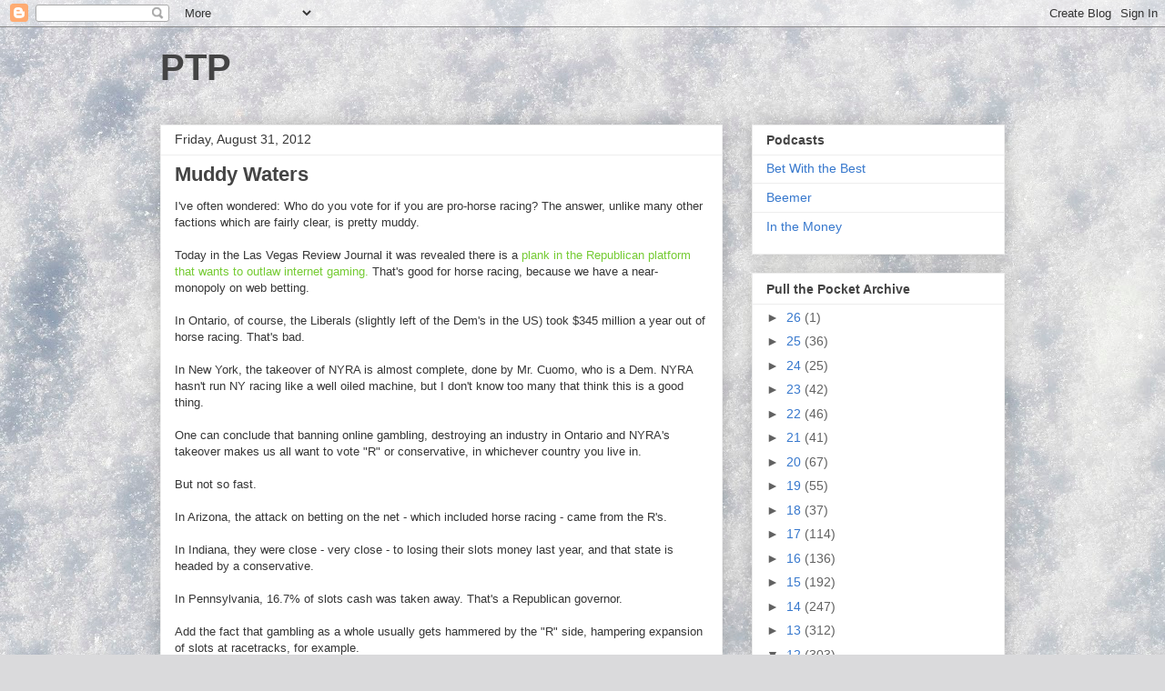

--- FILE ---
content_type: text/html; charset=UTF-8
request_url: https://pullthepocket.blogspot.com/2012/08/
body_size: 57352
content:
<!DOCTYPE html>
<html class='v2' dir='ltr' lang='en'>
<head>
<link href='https://www.blogger.com/static/v1/widgets/335934321-css_bundle_v2.css' rel='stylesheet' type='text/css'/>
<meta content='width=1100' name='viewport'/>
<meta content='text/html; charset=UTF-8' http-equiv='Content-Type'/>
<meta content='blogger' name='generator'/>
<link href='https://pullthepocket.blogspot.com/favicon.ico' rel='icon' type='image/x-icon'/>
<link href='http://pullthepocket.blogspot.com/2012/08/' rel='canonical'/>
<link rel="alternate" type="application/atom+xml" title="PTP - Atom" href="https://pullthepocket.blogspot.com/feeds/posts/default" />
<link rel="alternate" type="application/rss+xml" title="PTP - RSS" href="https://pullthepocket.blogspot.com/feeds/posts/default?alt=rss" />
<link rel="service.post" type="application/atom+xml" title="PTP - Atom" href="https://www.blogger.com/feeds/8560898823512627114/posts/default" />
<!--Can't find substitution for tag [blog.ieCssRetrofitLinks]-->
<meta content='http://pullthepocket.blogspot.com/2012/08/' property='og:url'/>
<meta content='PTP' property='og:title'/>
<meta content='' property='og:description'/>
<title>PTP: 08/01/2012 - 09/01/2012</title>
<style id='page-skin-1' type='text/css'><!--
/*
-----------------------------------------------
Blogger Template Style
Name:     Awesome Inc.
Designer: Tina Chen
URL:      tinachen.org
----------------------------------------------- */
/* Content
----------------------------------------------- */
body {
font: normal normal 13px Arial, Tahoma, Helvetica, FreeSans, sans-serif;
color: #363636;
background: #dadadc url(https://themes.googleusercontent.com/image?id=1H4RPagP3NxwlkCrVuQKUYUd5snXvaKTagGtkdgXEgve0VpSn-G5s8eBYdMsiQzVSvRpe) no-repeat fixed top center /* Credit: A330Pilot (http://www.istockphoto.com/portfolio/A330Pilot?platform=blogger) */;
}
html body .content-outer {
min-width: 0;
max-width: 100%;
width: 100%;
}
a:link {
text-decoration: none;
color: #75cb33;
}
a:visited {
text-decoration: none;
color: #43964a;
}
a:hover {
text-decoration: underline;
color: #3778cd;
}
.body-fauxcolumn-outer .cap-top {
position: absolute;
z-index: 1;
height: 276px;
width: 100%;
background: transparent none repeat-x scroll top left;
_background-image: none;
}
/* Columns
----------------------------------------------- */
.content-inner {
padding: 0;
}
.header-inner .section {
margin: 0 16px;
}
.tabs-inner .section {
margin: 0 16px;
}
.main-inner {
padding-top: 30px;
}
.main-inner .column-center-inner,
.main-inner .column-left-inner,
.main-inner .column-right-inner {
padding: 0 5px;
}
*+html body .main-inner .column-center-inner {
margin-top: -30px;
}
#layout .main-inner .column-center-inner {
margin-top: 0;
}
/* Header
----------------------------------------------- */
.header-outer {
margin: 0 0 0 0;
background: rgba(0,0,0,0) none repeat scroll 0 0;
}
.Header h1 {
font: normal bold 40px Arial, Tahoma, Helvetica, FreeSans, sans-serif;
color: #444444;
text-shadow: 0 0 -1px #000000;
}
.Header h1 a {
color: #444444;
}
.Header .description {
font: normal normal 14px Arial, Tahoma, Helvetica, FreeSans, sans-serif;
color: #444444;
}
.header-inner .Header .titlewrapper,
.header-inner .Header .descriptionwrapper {
padding-left: 0;
padding-right: 0;
margin-bottom: 0;
}
.header-inner .Header .titlewrapper {
padding-top: 22px;
}
/* Tabs
----------------------------------------------- */
.tabs-outer {
overflow: hidden;
position: relative;
background: #ededed url(https://resources.blogblog.com/blogblog/data/1kt/awesomeinc/tabs_gradient_light.png) repeat scroll 0 0;
}
#layout .tabs-outer {
overflow: visible;
}
.tabs-cap-top, .tabs-cap-bottom {
position: absolute;
width: 100%;
border-top: 1px solid #979797;
}
.tabs-cap-bottom {
bottom: 0;
}
.tabs-inner .widget li a {
display: inline-block;
margin: 0;
padding: .6em 1.5em;
font: normal bold 14px Arial, Tahoma, Helvetica, FreeSans, sans-serif;
color: #444444;
border-top: 1px solid #979797;
border-bottom: 1px solid #979797;
border-left: 1px solid #979797;
height: 16px;
line-height: 16px;
}
.tabs-inner .widget li:last-child a {
border-right: 1px solid #979797;
}
.tabs-inner .widget li.selected a, .tabs-inner .widget li a:hover {
background: #616161 url(https://resources.blogblog.com/blogblog/data/1kt/awesomeinc/tabs_gradient_light.png) repeat-x scroll 0 -100px;
color: #ffffff;
}
/* Headings
----------------------------------------------- */
h2 {
font: normal bold 14px Arial, Tahoma, Helvetica, FreeSans, sans-serif;
color: #444444;
}
/* Widgets
----------------------------------------------- */
.main-inner .section {
margin: 0 27px;
padding: 0;
}
.main-inner .column-left-outer,
.main-inner .column-right-outer {
margin-top: 0;
}
#layout .main-inner .column-left-outer,
#layout .main-inner .column-right-outer {
margin-top: 0;
}
.main-inner .column-left-inner,
.main-inner .column-right-inner {
background: rgba(0,0,0,0) none repeat 0 0;
-moz-box-shadow: 0 0 0 rgba(0, 0, 0, .2);
-webkit-box-shadow: 0 0 0 rgba(0, 0, 0, .2);
-goog-ms-box-shadow: 0 0 0 rgba(0, 0, 0, .2);
box-shadow: 0 0 0 rgba(0, 0, 0, .2);
-moz-border-radius: 0;
-webkit-border-radius: 0;
-goog-ms-border-radius: 0;
border-radius: 0;
}
#layout .main-inner .column-left-inner,
#layout .main-inner .column-right-inner {
margin-top: 0;
}
.sidebar .widget {
font: normal normal 14px Arial, Tahoma, Helvetica, FreeSans, sans-serif;
color: #444444;
}
.sidebar .widget a:link {
color: #3778cd;
}
.sidebar .widget a:visited {
color: #4d469c;
}
.sidebar .widget a:hover {
color: #3778cd;
}
.sidebar .widget h2 {
text-shadow: 0 0 -1px #000000;
}
.main-inner .widget {
background-color: #ffffff;
border: 1px solid #ededed;
padding: 0 15px 15px;
margin: 20px -16px;
-moz-box-shadow: 0 0 20px rgba(0, 0, 0, .2);
-webkit-box-shadow: 0 0 20px rgba(0, 0, 0, .2);
-goog-ms-box-shadow: 0 0 20px rgba(0, 0, 0, .2);
box-shadow: 0 0 20px rgba(0, 0, 0, .2);
-moz-border-radius: 0;
-webkit-border-radius: 0;
-goog-ms-border-radius: 0;
border-radius: 0;
}
.main-inner .widget h2 {
margin: 0 -15px;
padding: .6em 15px .5em;
border-bottom: 1px solid rgba(0,0,0,0);
}
.footer-inner .widget h2 {
padding: 0 0 .4em;
border-bottom: 1px solid rgba(0,0,0,0);
}
.main-inner .widget h2 + div, .footer-inner .widget h2 + div {
border-top: 1px solid #ededed;
padding-top: 8px;
}
.main-inner .widget .widget-content {
margin: 0 -15px;
padding: 7px 15px 0;
}
.main-inner .widget ul, .main-inner .widget #ArchiveList ul.flat {
margin: -8px -15px 0;
padding: 0;
list-style: none;
}
.main-inner .widget #ArchiveList {
margin: -8px 0 0;
}
.main-inner .widget ul li, .main-inner .widget #ArchiveList ul.flat li {
padding: .5em 15px;
text-indent: 0;
color: #616161;
border-top: 1px solid #ededed;
border-bottom: 1px solid rgba(0,0,0,0);
}
.main-inner .widget #ArchiveList ul li {
padding-top: .25em;
padding-bottom: .25em;
}
.main-inner .widget ul li:first-child, .main-inner .widget #ArchiveList ul.flat li:first-child {
border-top: none;
}
.main-inner .widget ul li:last-child, .main-inner .widget #ArchiveList ul.flat li:last-child {
border-bottom: none;
}
.post-body {
position: relative;
}
.main-inner .widget .post-body ul {
padding: 0 2.5em;
margin: .5em 0;
list-style: disc;
}
.main-inner .widget .post-body ul li {
padding: 0.25em 0;
margin-bottom: .25em;
color: #363636;
border: none;
}
.footer-inner .widget ul {
padding: 0;
list-style: none;
}
.widget .zippy {
color: #616161;
}
/* Posts
----------------------------------------------- */
body .main-inner .Blog {
padding: 0;
margin-bottom: 1em;
background-color: transparent;
border: none;
-moz-box-shadow: 0 0 0 rgba(0, 0, 0, 0);
-webkit-box-shadow: 0 0 0 rgba(0, 0, 0, 0);
-goog-ms-box-shadow: 0 0 0 rgba(0, 0, 0, 0);
box-shadow: 0 0 0 rgba(0, 0, 0, 0);
}
.main-inner .section:last-child .Blog:last-child {
padding: 0;
margin-bottom: 1em;
}
.main-inner .widget h2.date-header {
margin: 0 -15px 1px;
padding: 0 0 0 0;
font: normal normal 14px Arial, Tahoma, Helvetica, FreeSans, sans-serif;
color: #363636;
background: transparent none no-repeat scroll top left;
border-top: 0 solid #eeeeee;
border-bottom: 1px solid rgba(0,0,0,0);
-moz-border-radius-topleft: 0;
-moz-border-radius-topright: 0;
-webkit-border-top-left-radius: 0;
-webkit-border-top-right-radius: 0;
border-top-left-radius: 0;
border-top-right-radius: 0;
position: static;
bottom: 100%;
right: 15px;
text-shadow: 0 0 -1px #000000;
}
.main-inner .widget h2.date-header span {
font: normal normal 14px Arial, Tahoma, Helvetica, FreeSans, sans-serif;
display: block;
padding: .5em 15px;
border-left: 0 solid #eeeeee;
border-right: 0 solid #eeeeee;
}
.date-outer {
position: relative;
margin: 30px 0 20px;
padding: 0 15px;
background-color: #ffffff;
border: 1px solid #eeeeee;
-moz-box-shadow: 0 0 20px rgba(0, 0, 0, .2);
-webkit-box-shadow: 0 0 20px rgba(0, 0, 0, .2);
-goog-ms-box-shadow: 0 0 20px rgba(0, 0, 0, .2);
box-shadow: 0 0 20px rgba(0, 0, 0, .2);
-moz-border-radius: 0;
-webkit-border-radius: 0;
-goog-ms-border-radius: 0;
border-radius: 0;
}
.date-outer:first-child {
margin-top: 0;
}
.date-outer:last-child {
margin-bottom: 20px;
-moz-border-radius-bottomleft: 0;
-moz-border-radius-bottomright: 0;
-webkit-border-bottom-left-radius: 0;
-webkit-border-bottom-right-radius: 0;
-goog-ms-border-bottom-left-radius: 0;
-goog-ms-border-bottom-right-radius: 0;
border-bottom-left-radius: 0;
border-bottom-right-radius: 0;
}
.date-posts {
margin: 0 -15px;
padding: 0 15px;
clear: both;
}
.post-outer, .inline-ad {
border-top: 1px solid #eeeeee;
margin: 0 -15px;
padding: 15px 15px;
}
.post-outer {
padding-bottom: 10px;
}
.post-outer:first-child {
padding-top: 0;
border-top: none;
}
.post-outer:last-child, .inline-ad:last-child {
border-bottom: none;
}
.post-body {
position: relative;
}
.post-body img {
padding: 8px;
background: rgba(0,0,0,0);
border: 1px solid rgba(0,0,0,0);
-moz-box-shadow: 0 0 0 rgba(0, 0, 0, .2);
-webkit-box-shadow: 0 0 0 rgba(0, 0, 0, .2);
box-shadow: 0 0 0 rgba(0, 0, 0, .2);
-moz-border-radius: 0;
-webkit-border-radius: 0;
border-radius: 0;
}
h3.post-title, h4 {
font: normal bold 22px Arial, Tahoma, Helvetica, FreeSans, sans-serif;
color: #444444;
}
h3.post-title a {
font: normal bold 22px Arial, Tahoma, Helvetica, FreeSans, sans-serif;
color: #444444;
}
h3.post-title a:hover {
color: #3778cd;
text-decoration: underline;
}
.post-header {
margin: 0 0 1em;
}
.post-body {
line-height: 1.4;
}
.post-outer h2 {
color: #363636;
}
.post-footer {
margin: 1.5em 0 0;
}
#blog-pager {
padding: 15px;
font-size: 120%;
background-color: #ffffff;
border: 1px solid #ededed;
-moz-box-shadow: 0 0 20px rgba(0, 0, 0, .2);
-webkit-box-shadow: 0 0 20px rgba(0, 0, 0, .2);
-goog-ms-box-shadow: 0 0 20px rgba(0, 0, 0, .2);
box-shadow: 0 0 20px rgba(0, 0, 0, .2);
-moz-border-radius: 0;
-webkit-border-radius: 0;
-goog-ms-border-radius: 0;
border-radius: 0;
-moz-border-radius-topleft: 0;
-moz-border-radius-topright: 0;
-webkit-border-top-left-radius: 0;
-webkit-border-top-right-radius: 0;
-goog-ms-border-top-left-radius: 0;
-goog-ms-border-top-right-radius: 0;
border-top-left-radius: 0;
border-top-right-radius-topright: 0;
margin-top: 1em;
}
.blog-feeds, .post-feeds {
margin: 1em 0;
text-align: center;
color: #444444;
}
.blog-feeds a, .post-feeds a {
color: #3778cd;
}
.blog-feeds a:visited, .post-feeds a:visited {
color: #4d469c;
}
.blog-feeds a:hover, .post-feeds a:hover {
color: #3778cd;
}
.post-outer .comments {
margin-top: 2em;
}
/* Comments
----------------------------------------------- */
.comments .comments-content .icon.blog-author {
background-repeat: no-repeat;
background-image: url([data-uri]);
}
.comments .comments-content .loadmore a {
border-top: 1px solid #979797;
border-bottom: 1px solid #979797;
}
.comments .continue {
border-top: 2px solid #979797;
}
/* Footer
----------------------------------------------- */
.footer-outer {
margin: -20px 0 -1px;
padding: 20px 0 0;
color: #444444;
overflow: hidden;
}
.footer-fauxborder-left {
border-top: 1px solid #ededed;
background: #ffffff none repeat scroll 0 0;
-moz-box-shadow: 0 0 20px rgba(0, 0, 0, .2);
-webkit-box-shadow: 0 0 20px rgba(0, 0, 0, .2);
-goog-ms-box-shadow: 0 0 20px rgba(0, 0, 0, .2);
box-shadow: 0 0 20px rgba(0, 0, 0, .2);
margin: 0 -20px;
}
/* Mobile
----------------------------------------------- */
body.mobile {
background-size: auto;
}
.mobile .body-fauxcolumn-outer {
background: transparent none repeat scroll top left;
}
*+html body.mobile .main-inner .column-center-inner {
margin-top: 0;
}
.mobile .main-inner .widget {
padding: 0 0 15px;
}
.mobile .main-inner .widget h2 + div,
.mobile .footer-inner .widget h2 + div {
border-top: none;
padding-top: 0;
}
.mobile .footer-inner .widget h2 {
padding: 0.5em 0;
border-bottom: none;
}
.mobile .main-inner .widget .widget-content {
margin: 0;
padding: 7px 0 0;
}
.mobile .main-inner .widget ul,
.mobile .main-inner .widget #ArchiveList ul.flat {
margin: 0 -15px 0;
}
.mobile .main-inner .widget h2.date-header {
right: 0;
}
.mobile .date-header span {
padding: 0.4em 0;
}
.mobile .date-outer:first-child {
margin-bottom: 0;
border: 1px solid #eeeeee;
-moz-border-radius-topleft: 0;
-moz-border-radius-topright: 0;
-webkit-border-top-left-radius: 0;
-webkit-border-top-right-radius: 0;
-goog-ms-border-top-left-radius: 0;
-goog-ms-border-top-right-radius: 0;
border-top-left-radius: 0;
border-top-right-radius: 0;
}
.mobile .date-outer {
border-color: #eeeeee;
border-width: 0 1px 1px;
}
.mobile .date-outer:last-child {
margin-bottom: 0;
}
.mobile .main-inner {
padding: 0;
}
.mobile .header-inner .section {
margin: 0;
}
.mobile .post-outer, .mobile .inline-ad {
padding: 5px 0;
}
.mobile .tabs-inner .section {
margin: 0 10px;
}
.mobile .main-inner .widget h2 {
margin: 0;
padding: 0;
}
.mobile .main-inner .widget h2.date-header span {
padding: 0;
}
.mobile .main-inner .widget .widget-content {
margin: 0;
padding: 7px 0 0;
}
.mobile #blog-pager {
border: 1px solid transparent;
background: #ffffff none repeat scroll 0 0;
}
.mobile .main-inner .column-left-inner,
.mobile .main-inner .column-right-inner {
background: rgba(0,0,0,0) none repeat 0 0;
-moz-box-shadow: none;
-webkit-box-shadow: none;
-goog-ms-box-shadow: none;
box-shadow: none;
}
.mobile .date-posts {
margin: 0;
padding: 0;
}
.mobile .footer-fauxborder-left {
margin: 0;
border-top: inherit;
}
.mobile .main-inner .section:last-child .Blog:last-child {
margin-bottom: 0;
}
.mobile-index-contents {
color: #363636;
}
.mobile .mobile-link-button {
background: #75cb33 url(https://resources.blogblog.com/blogblog/data/1kt/awesomeinc/tabs_gradient_light.png) repeat scroll 0 0;
}
.mobile-link-button a:link, .mobile-link-button a:visited {
color: #ffffff;
}
.mobile .tabs-inner .PageList .widget-content {
background: transparent;
border-top: 1px solid;
border-color: #979797;
color: #444444;
}
.mobile .tabs-inner .PageList .widget-content .pagelist-arrow {
border-left: 1px solid #979797;
}

--></style>
<style id='template-skin-1' type='text/css'><!--
body {
min-width: 960px;
}
.content-outer, .content-fauxcolumn-outer, .region-inner {
min-width: 960px;
max-width: 960px;
_width: 960px;
}
.main-inner .columns {
padding-left: 0;
padding-right: 310px;
}
.main-inner .fauxcolumn-center-outer {
left: 0;
right: 310px;
/* IE6 does not respect left and right together */
_width: expression(this.parentNode.offsetWidth -
parseInt("0") -
parseInt("310px") + 'px');
}
.main-inner .fauxcolumn-left-outer {
width: 0;
}
.main-inner .fauxcolumn-right-outer {
width: 310px;
}
.main-inner .column-left-outer {
width: 0;
right: 100%;
margin-left: -0;
}
.main-inner .column-right-outer {
width: 310px;
margin-right: -310px;
}
#layout {
min-width: 0;
}
#layout .content-outer {
min-width: 0;
width: 800px;
}
#layout .region-inner {
min-width: 0;
width: auto;
}
body#layout div.add_widget {
padding: 8px;
}
body#layout div.add_widget a {
margin-left: 32px;
}
--></style>
<style>
    body {background-image:url(https\:\/\/themes.googleusercontent.com\/image?id=1H4RPagP3NxwlkCrVuQKUYUd5snXvaKTagGtkdgXEgve0VpSn-G5s8eBYdMsiQzVSvRpe);}
    
@media (max-width: 200px) { body {background-image:url(https\:\/\/themes.googleusercontent.com\/image?id=1H4RPagP3NxwlkCrVuQKUYUd5snXvaKTagGtkdgXEgve0VpSn-G5s8eBYdMsiQzVSvRpe&options=w200);}}
@media (max-width: 400px) and (min-width: 201px) { body {background-image:url(https\:\/\/themes.googleusercontent.com\/image?id=1H4RPagP3NxwlkCrVuQKUYUd5snXvaKTagGtkdgXEgve0VpSn-G5s8eBYdMsiQzVSvRpe&options=w400);}}
@media (max-width: 800px) and (min-width: 401px) { body {background-image:url(https\:\/\/themes.googleusercontent.com\/image?id=1H4RPagP3NxwlkCrVuQKUYUd5snXvaKTagGtkdgXEgve0VpSn-G5s8eBYdMsiQzVSvRpe&options=w800);}}
@media (max-width: 1200px) and (min-width: 801px) { body {background-image:url(https\:\/\/themes.googleusercontent.com\/image?id=1H4RPagP3NxwlkCrVuQKUYUd5snXvaKTagGtkdgXEgve0VpSn-G5s8eBYdMsiQzVSvRpe&options=w1200);}}
/* Last tag covers anything over one higher than the previous max-size cap. */
@media (min-width: 1201px) { body {background-image:url(https\:\/\/themes.googleusercontent.com\/image?id=1H4RPagP3NxwlkCrVuQKUYUd5snXvaKTagGtkdgXEgve0VpSn-G5s8eBYdMsiQzVSvRpe&options=w1600);}}
  </style>
<script type='text/javascript'>
        (function(i,s,o,g,r,a,m){i['GoogleAnalyticsObject']=r;i[r]=i[r]||function(){
        (i[r].q=i[r].q||[]).push(arguments)},i[r].l=1*new Date();a=s.createElement(o),
        m=s.getElementsByTagName(o)[0];a.async=1;a.src=g;m.parentNode.insertBefore(a,m)
        })(window,document,'script','https://www.google-analytics.com/analytics.js','ga');
        ga('create', 'UA-16787258-3', 'auto', 'blogger');
        ga('blogger.send', 'pageview');
      </script>
<link href='https://www.blogger.com/dyn-css/authorization.css?targetBlogID=8560898823512627114&amp;zx=fc5478ae-49f2-4c84-ad06-c8a259d393a5' media='none' onload='if(media!=&#39;all&#39;)media=&#39;all&#39;' rel='stylesheet'/><noscript><link href='https://www.blogger.com/dyn-css/authorization.css?targetBlogID=8560898823512627114&amp;zx=fc5478ae-49f2-4c84-ad06-c8a259d393a5' rel='stylesheet'/></noscript>
<meta name='google-adsense-platform-account' content='ca-host-pub-1556223355139109'/>
<meta name='google-adsense-platform-domain' content='blogspot.com'/>

</head>
<body class='loading variant-light'>
<div class='navbar section' id='navbar' name='Navbar'><div class='widget Navbar' data-version='1' id='Navbar1'><script type="text/javascript">
    function setAttributeOnload(object, attribute, val) {
      if(window.addEventListener) {
        window.addEventListener('load',
          function(){ object[attribute] = val; }, false);
      } else {
        window.attachEvent('onload', function(){ object[attribute] = val; });
      }
    }
  </script>
<div id="navbar-iframe-container"></div>
<script type="text/javascript" src="https://apis.google.com/js/platform.js"></script>
<script type="text/javascript">
      gapi.load("gapi.iframes:gapi.iframes.style.bubble", function() {
        if (gapi.iframes && gapi.iframes.getContext) {
          gapi.iframes.getContext().openChild({
              url: 'https://www.blogger.com/navbar/8560898823512627114?origin\x3dhttps://pullthepocket.blogspot.com',
              where: document.getElementById("navbar-iframe-container"),
              id: "navbar-iframe"
          });
        }
      });
    </script><script type="text/javascript">
(function() {
var script = document.createElement('script');
script.type = 'text/javascript';
script.src = '//pagead2.googlesyndication.com/pagead/js/google_top_exp.js';
var head = document.getElementsByTagName('head')[0];
if (head) {
head.appendChild(script);
}})();
</script>
</div></div>
<div class='body-fauxcolumns'>
<div class='fauxcolumn-outer body-fauxcolumn-outer'>
<div class='cap-top'>
<div class='cap-left'></div>
<div class='cap-right'></div>
</div>
<div class='fauxborder-left'>
<div class='fauxborder-right'></div>
<div class='fauxcolumn-inner'>
</div>
</div>
<div class='cap-bottom'>
<div class='cap-left'></div>
<div class='cap-right'></div>
</div>
</div>
</div>
<div class='content'>
<div class='content-fauxcolumns'>
<div class='fauxcolumn-outer content-fauxcolumn-outer'>
<div class='cap-top'>
<div class='cap-left'></div>
<div class='cap-right'></div>
</div>
<div class='fauxborder-left'>
<div class='fauxborder-right'></div>
<div class='fauxcolumn-inner'>
</div>
</div>
<div class='cap-bottom'>
<div class='cap-left'></div>
<div class='cap-right'></div>
</div>
</div>
</div>
<div class='content-outer'>
<div class='content-cap-top cap-top'>
<div class='cap-left'></div>
<div class='cap-right'></div>
</div>
<div class='fauxborder-left content-fauxborder-left'>
<div class='fauxborder-right content-fauxborder-right'></div>
<div class='content-inner'>
<header>
<div class='header-outer'>
<div class='header-cap-top cap-top'>
<div class='cap-left'></div>
<div class='cap-right'></div>
</div>
<div class='fauxborder-left header-fauxborder-left'>
<div class='fauxborder-right header-fauxborder-right'></div>
<div class='region-inner header-inner'>
<div class='header section' id='header' name='Header'><div class='widget Header' data-version='1' id='Header1'>
<div id='header-inner'>
<div class='titlewrapper'>
<h1 class='title'>
<a href='https://pullthepocket.blogspot.com/'>
PTP
</a>
</h1>
</div>
<div class='descriptionwrapper'>
<p class='description'><span>
</span></p>
</div>
</div>
</div></div>
</div>
</div>
<div class='header-cap-bottom cap-bottom'>
<div class='cap-left'></div>
<div class='cap-right'></div>
</div>
</div>
</header>
<div class='tabs-outer'>
<div class='tabs-cap-top cap-top'>
<div class='cap-left'></div>
<div class='cap-right'></div>
</div>
<div class='fauxborder-left tabs-fauxborder-left'>
<div class='fauxborder-right tabs-fauxborder-right'></div>
<div class='region-inner tabs-inner'>
<div class='tabs no-items section' id='crosscol' name='Cross-Column'></div>
<div class='tabs no-items section' id='crosscol-overflow' name='Cross-Column 2'></div>
</div>
</div>
<div class='tabs-cap-bottom cap-bottom'>
<div class='cap-left'></div>
<div class='cap-right'></div>
</div>
</div>
<div class='main-outer'>
<div class='main-cap-top cap-top'>
<div class='cap-left'></div>
<div class='cap-right'></div>
</div>
<div class='fauxborder-left main-fauxborder-left'>
<div class='fauxborder-right main-fauxborder-right'></div>
<div class='region-inner main-inner'>
<div class='columns fauxcolumns'>
<div class='fauxcolumn-outer fauxcolumn-center-outer'>
<div class='cap-top'>
<div class='cap-left'></div>
<div class='cap-right'></div>
</div>
<div class='fauxborder-left'>
<div class='fauxborder-right'></div>
<div class='fauxcolumn-inner'>
</div>
</div>
<div class='cap-bottom'>
<div class='cap-left'></div>
<div class='cap-right'></div>
</div>
</div>
<div class='fauxcolumn-outer fauxcolumn-left-outer'>
<div class='cap-top'>
<div class='cap-left'></div>
<div class='cap-right'></div>
</div>
<div class='fauxborder-left'>
<div class='fauxborder-right'></div>
<div class='fauxcolumn-inner'>
</div>
</div>
<div class='cap-bottom'>
<div class='cap-left'></div>
<div class='cap-right'></div>
</div>
</div>
<div class='fauxcolumn-outer fauxcolumn-right-outer'>
<div class='cap-top'>
<div class='cap-left'></div>
<div class='cap-right'></div>
</div>
<div class='fauxborder-left'>
<div class='fauxborder-right'></div>
<div class='fauxcolumn-inner'>
</div>
</div>
<div class='cap-bottom'>
<div class='cap-left'></div>
<div class='cap-right'></div>
</div>
</div>
<!-- corrects IE6 width calculation -->
<div class='columns-inner'>
<div class='column-center-outer'>
<div class='column-center-inner'>
<div class='main section' id='main' name='Main'><div class='widget Blog' data-version='1' id='Blog1'>
<div class='blog-posts hfeed'>

          <div class="date-outer">
        
<h2 class='date-header'><span>Friday, August 31, 2012</span></h2>

          <div class="date-posts">
        
<div class='post-outer'>
<div class='post hentry uncustomized-post-template' itemprop='blogPost' itemscope='itemscope' itemtype='http://schema.org/BlogPosting'>
<meta content='8560898823512627114' itemprop='blogId'/>
<meta content='2248321095004876557' itemprop='postId'/>
<a name='2248321095004876557'></a>
<h3 class='post-title entry-title' itemprop='name'>
<a href='https://pullthepocket.blogspot.com/2012/08/muddy-waters.html'>Muddy Waters</a>
</h3>
<div class='post-header'>
<div class='post-header-line-1'></div>
</div>
<div class='post-body entry-content' id='post-body-2248321095004876557' itemprop='description articleBody'>
I've often wondered: Who do you vote for if you are pro-horse racing? The answer, unlike many other factions which are fairly clear, is pretty muddy.<br />
<br />
Today in the Las Vegas Review Journal it was revealed there is a <a href="http://www.lvrj.com/business/plank-in-gop-platform-urges-prohibition-of-web-gaming-168055786.html">plank in the Republican platform that wants to outlaw internet gaming. </a>That's good for horse racing, because we have a near-monopoly on web betting. <br />
<br />
In Ontario, of course, the Liberals (slightly left of the Dem's in the US) took $345 million a year out of horse racing. That's bad.<br />
<br />
In New York, the takeover of NYRA is almost complete, done by Mr. Cuomo, who is a Dem. NYRA hasn't run NY racing like a well oiled machine, but I don't know too many that think this is a good thing. <br />
<br />
One can conclude that banning online gambling, destroying an industry in Ontario and NYRA's takeover makes us all want to vote "R" or conservative, in whichever country you live in.<br />
<br />
But not so fast.<br />
<br />
In Arizona, the attack on betting on the net - which included horse racing - came from the R's.<br />
<br />
In Indiana, they were close - very close - to losing their slots money last year, and that state is headed by a conservative.<br />
<br />
In Pennsylvania, 16.7% of slots cash was taken away. That's a Republican governor.<br />
<br />
Add the fact that gambling as a whole usually gets hammered by the "R" side, hampering expansion of slots at racetracks, for example.&nbsp; <br />
<br />
In today's political season it gets very polarized, with everyone calling everyone else names. And there seems to be a visceral hatred of R's or D's, where nothing is wishy-washy.<br />
<br />
If you are pro-horse racing, it's not that easy. It seems everyone is against us in some way, shape or form.<br />
<br />
<br />
<div style='clear: both;'></div>
</div>
<div class='post-footer'>
<div class='post-footer-line post-footer-line-1'>
<span class='post-author vcard'>
</span>
<span class='post-timestamp'>
at
<meta content='http://pullthepocket.blogspot.com/2012/08/muddy-waters.html' itemprop='url'/>
<a class='timestamp-link' href='https://pullthepocket.blogspot.com/2012/08/muddy-waters.html' rel='bookmark' title='permanent link'><abbr class='published' itemprop='datePublished' title='2012-08-31T17:09:00-04:00'>August 31, 2012</abbr></a>
</span>
<span class='post-comment-link'>
<a class='comment-link' href='https://www.blogger.com/comment/fullpage/post/8560898823512627114/2248321095004876557' onclick='javascript:window.open(this.href, "bloggerPopup", "toolbar=0,location=0,statusbar=1,menubar=0,scrollbars=yes,width=640,height=500"); return false;'>
1 comment:
  </a>
</span>
<span class='post-icons'>
</span>
<div class='post-share-buttons goog-inline-block'>
<a class='goog-inline-block share-button sb-email' href='https://www.blogger.com/share-post.g?blogID=8560898823512627114&postID=2248321095004876557&target=email' target='_blank' title='Email This'><span class='share-button-link-text'>Email This</span></a><a class='goog-inline-block share-button sb-blog' href='https://www.blogger.com/share-post.g?blogID=8560898823512627114&postID=2248321095004876557&target=blog' onclick='window.open(this.href, "_blank", "height=270,width=475"); return false;' target='_blank' title='BlogThis!'><span class='share-button-link-text'>BlogThis!</span></a><a class='goog-inline-block share-button sb-twitter' href='https://www.blogger.com/share-post.g?blogID=8560898823512627114&postID=2248321095004876557&target=twitter' target='_blank' title='Share to X'><span class='share-button-link-text'>Share to X</span></a><a class='goog-inline-block share-button sb-facebook' href='https://www.blogger.com/share-post.g?blogID=8560898823512627114&postID=2248321095004876557&target=facebook' onclick='window.open(this.href, "_blank", "height=430,width=640"); return false;' target='_blank' title='Share to Facebook'><span class='share-button-link-text'>Share to Facebook</span></a><a class='goog-inline-block share-button sb-pinterest' href='https://www.blogger.com/share-post.g?blogID=8560898823512627114&postID=2248321095004876557&target=pinterest' target='_blank' title='Share to Pinterest'><span class='share-button-link-text'>Share to Pinterest</span></a>
</div>
</div>
<div class='post-footer-line post-footer-line-2'>
<span class='post-labels'>
</span>
</div>
<div class='post-footer-line post-footer-line-3'>
<span class='post-location'>
</span>
</div>
</div>
</div>
</div>
<div class='post-outer'>
<div class='post hentry uncustomized-post-template' itemprop='blogPost' itemscope='itemscope' itemtype='http://schema.org/BlogPosting'>
<meta content='8560898823512627114' itemprop='blogId'/>
<meta content='5826629477737481282' itemprop='postId'/>
<a name='5826629477737481282'></a>
<h3 class='post-title entry-title' itemprop='name'>
<a href='https://pullthepocket.blogspot.com/2012/08/friday-notes.html'>Friday Notes</a>
</h3>
<div class='post-header'>
<div class='post-header-line-1'></div>
</div>
<div class='post-body entry-content' id='post-body-5826629477737481282' itemprop='description articleBody'>
Yesterday there was an <a href="http://www.abqjournal.com/main/2012/08/30/news/tests-confirm-use-of-dermorphin.html">article confirming the frog juice positives in New Mexico</a>. That wasn't big news in itself, split samples rarely don't show a difference. It was what was buried in the article that was eye-opening.&nbsp; <br />
<ul>
<li>&nbsp;the harshest regulatory penalty the trainers face will be a one-year suspension, a $5,000 fine and forfeiture of the race purse.</li>
</ul>
So, hypothetically, a trainer can use something that's 40X more powerful than morphine. He knows there is no test. He may have used to it score hundreds of thousands or millions of purses, because you are going to win races running horses on a pain killer like that. Because he wins, he gets more and more owners with big money, turning his small training business into a large one. He could, conceivably buy a beach house in Costa Rica and have a tax haven in the Caymans if he or she is good at business.<br />
<br />
If he's caught he pays one purse back, along with $5,000. And, of course, he has to spend a year at the beachhouse, or on vacation, catching up by seeing old friends, or bar-b-queing in the back yard.&nbsp; Then he can come back and train again.&nbsp; That's not a bad gig, is it? Or am I missing something here?<br />
<br />
<i>&nbsp;There's some Frankel chatter going on</i>, and it's not of the good variety. He is skipping the Arc, skipping the Breeders Cup, and racing (it appears) one last time&nbsp; on October 20th. Earlier in the week I read an article saying 'for the first time in his life he'll have to take a risk' by going to the Arc. These connections do not seem to like risk.<br />
<br />
Zenyatta used to get hammered here in North America for being a ducker. No she wasn't a world traveller, she did not face the boys each month. But she did get the job done.<br />
<br />
Some people (mostly) wanted to see her in New York, in a race like the Personal Ensign. Why, I don't know, because beating Persistently in 205 with a 27 last quarter would not do her or anyone else a lick of good, other than gain her airmiles&#8482;, but I digress. Regardless, over time she did do what she had to do, and she built a resume, not being compromised too much by overstepping month after month to ensure a long career. Each year we knew she'd race at the end of the year in the Breeders Cup, but in two of three years she raced in the Classic, the richest horse race in North America, not the Distaff. She did that twice, and she did it on two different surfaces, which for the latter people still thought they'd "duck" as most recently as the October beforehand.<br />
<br />
<br />
If Frankel was Zenyatta, he would've done more in three years of racing rather than race 14 times in tailor-made spots. Certainly this year he would've been in the Arc - the year end spectacle that's tantamount to a Breeders Cup Classic here. But he isn't. Now that's ducking.<br />
<br />
<i>Things I don't much understand</i>- <a href="http://www.standardbredcanada.ca/news/8-31-12/plans-works-leamington-racing.html">"Horsemen want to race at Leamington"</a> <br />
<ul>
<li>&nbsp; "The group has to convince the ORC that it can make a financial go of 
it,&#8221; said Bain, who also noted that the horsemen involved will have to 
overcome the obstacle of securing transitional funding from the province
 in order to do so and have met with the transitional panel.</li>
</ul>
For those who don't know Leamington, it's a fair track that can race in the day, and it does not simulcast, so handles are microscopic.&nbsp;&nbsp; I think the government report released last week that said horse racing must be handle and customer driven didn't sink in too well. It does serve as a useful reminder that someone needs to control the purse strings of the transitional funding. <br />
<br />
<i>Bill Finley</i> over at <a href="http://www.harnessracingupdate.com/">Harness Racing Update has been attending the Lou Pena trial</a>. For updates sign up for HRU for free, or go to the website. <br />
<br />
Have a nice Friday everyone.<br />
<br />
<br />
<br />
<br />
<div style='clear: both;'></div>
</div>
<div class='post-footer'>
<div class='post-footer-line post-footer-line-1'>
<span class='post-author vcard'>
</span>
<span class='post-timestamp'>
at
<meta content='http://pullthepocket.blogspot.com/2012/08/friday-notes.html' itemprop='url'/>
<a class='timestamp-link' href='https://pullthepocket.blogspot.com/2012/08/friday-notes.html' rel='bookmark' title='permanent link'><abbr class='published' itemprop='datePublished' title='2012-08-31T11:19:00-04:00'>August 31, 2012</abbr></a>
</span>
<span class='post-comment-link'>
<a class='comment-link' href='https://www.blogger.com/comment/fullpage/post/8560898823512627114/5826629477737481282' onclick='javascript:window.open(this.href, "bloggerPopup", "toolbar=0,location=0,statusbar=1,menubar=0,scrollbars=yes,width=640,height=500"); return false;'>
No comments:
  </a>
</span>
<span class='post-icons'>
</span>
<div class='post-share-buttons goog-inline-block'>
<a class='goog-inline-block share-button sb-email' href='https://www.blogger.com/share-post.g?blogID=8560898823512627114&postID=5826629477737481282&target=email' target='_blank' title='Email This'><span class='share-button-link-text'>Email This</span></a><a class='goog-inline-block share-button sb-blog' href='https://www.blogger.com/share-post.g?blogID=8560898823512627114&postID=5826629477737481282&target=blog' onclick='window.open(this.href, "_blank", "height=270,width=475"); return false;' target='_blank' title='BlogThis!'><span class='share-button-link-text'>BlogThis!</span></a><a class='goog-inline-block share-button sb-twitter' href='https://www.blogger.com/share-post.g?blogID=8560898823512627114&postID=5826629477737481282&target=twitter' target='_blank' title='Share to X'><span class='share-button-link-text'>Share to X</span></a><a class='goog-inline-block share-button sb-facebook' href='https://www.blogger.com/share-post.g?blogID=8560898823512627114&postID=5826629477737481282&target=facebook' onclick='window.open(this.href, "_blank", "height=430,width=640"); return false;' target='_blank' title='Share to Facebook'><span class='share-button-link-text'>Share to Facebook</span></a><a class='goog-inline-block share-button sb-pinterest' href='https://www.blogger.com/share-post.g?blogID=8560898823512627114&postID=5826629477737481282&target=pinterest' target='_blank' title='Share to Pinterest'><span class='share-button-link-text'>Share to Pinterest</span></a>
</div>
</div>
<div class='post-footer-line post-footer-line-2'>
<span class='post-labels'>
</span>
</div>
<div class='post-footer-line post-footer-line-3'>
<span class='post-location'>
</span>
</div>
</div>
</div>
</div>

          </div></div>
        

          <div class="date-outer">
        
<h2 class='date-header'><span>Thursday, August 30, 2012</span></h2>

          <div class="date-posts">
        
<div class='post-outer'>
<div class='post hentry uncustomized-post-template' itemprop='blogPost' itemscope='itemscope' itemtype='http://schema.org/BlogPosting'>
<meta content='https://blogger.googleusercontent.com/img/b/R29vZ2xl/AVvXsEjLw9nbf0tBMSuqB_7-zi6JH8e0OVmesz9ZAKxal2GDULKO0StlM-QMZnQ7rU7vkIuKcBeGunDgkQUMsqE9hgHqCcjuCdKpY4PQ9qGRyYKWSjtm2CvkqG-1hcMgkHoc-krwVHXXof9quYg/s320/doping.JPG' itemprop='image_url'/>
<meta content='8560898823512627114' itemprop='blogId'/>
<meta content='4207707078407866567' itemprop='postId'/>
<a name='4207707078407866567'></a>
<h3 class='post-title entry-title' itemprop='name'>
<a href='https://pullthepocket.blogspot.com/2012/08/deterrents-are-more-important-than.html'>Deterrents Are More Important Than Positive Tests</a>
</h3>
<div class='post-header'>
<div class='post-header-line-1'></div>
</div>
<div class='post-body entry-content' id='post-body-4207707078407866567' itemprop='description articleBody'>
We've all heard the line "the cheaters are always ahead of the authorities" and I think there is some merit to that statement. This goes for racing, with synthetic drugs for personal use or for doping in any other sport. There has been plenty of documentation in the matter. If one molecule is changed, the drug can be used with impunity, because they are testing for the old drug. It is a cat and mouse game, with millions of dollars at risk.<br />
<br />
The authorities in some sports have changed their methods of late. Rather than look for a drug, they are looking at profile's of athletes. This is to not catch them with positive tests, but to change behavior..<br />
<br />
At the <a href="http://www.sportsscientists.com/2011/03/biological-passport-effective-fight-or.html">Science of Sport Blog, the results since the introduction of a "blood passport" for cyclists, are eye-opening</a>. The profile and the system around it, look for markers that suggest doping of some sort. The profile is compared to a normal one, statistics are applied and red flags show up, or don't show up. After a process, the athlete is determined to have doped, or not doped.<br />
<br />
<br />
The results of the passport introduction have not "caught" dopers, but it has changed behavior:<br />
<ul>
<li>&nbsp;Say you have a stretch of road that is known to be a high accident zone 
as a result of speeding - guys hit 100 mph in the 70 mph zone.&nbsp; 
Authorities might decide to install cameras to catch people speeding.&nbsp; 
They might estimate that in a given week, an average of 500 cars speed 
through this section - it's impossible to know the precise number, 
because it can't be documented.&nbsp; Having installed cameras, they review 
the statistics and find that they are now catching 2 speeding cars per 
week.&nbsp; A failure? Are they looking in the wrong place? Not necessarily, 
for the obvious reason that as soon as drivers know that the risk has 
increased (provided they also believe that the punishment will be 
enforced if they offend, of course), they modify their behaviour 
accordingly. 
This is an obvious and simple example that just because the passport is 
not catching doping cyclists, it may actually still be exerting an 
effect on the professional peloton as a result of what I would crudely 
describe as "fear" that this new system can catch dopers. </li>
</ul>
Makes sense doesn't it? Look at this following graph:<br />
<br />
<div class="separator" style="clear: both; text-align: center;">
<a href="https://blogger.googleusercontent.com/img/b/R29vZ2xl/AVvXsEjLw9nbf0tBMSuqB_7-zi6JH8e0OVmesz9ZAKxal2GDULKO0StlM-QMZnQ7rU7vkIuKcBeGunDgkQUMsqE9hgHqCcjuCdKpY4PQ9qGRyYKWSjtm2CvkqG-1hcMgkHoc-krwVHXXof9quYg/s1600/doping.JPG" imageanchor="1" style="margin-left: 1em; margin-right: 1em;"><img border="0" height="201" src="https://blogger.googleusercontent.com/img/b/R29vZ2xl/AVvXsEjLw9nbf0tBMSuqB_7-zi6JH8e0OVmesz9ZAKxal2GDULKO0StlM-QMZnQ7rU7vkIuKcBeGunDgkQUMsqE9hgHqCcjuCdKpY4PQ9qGRyYKWSjtm2CvkqG-1hcMgkHoc-krwVHXXof9quYg/s320/doping.JPG" width="320" /></a></div>
In 2003 the EPO test was developed and EPO presence (the green portion of the graphs) fell appreciably, which is good. However, the pink portion (presumably riders moving on to another drug which does the same thing) skied and there was no change of behavior. The cheaters, according to this graph, still cheated.<br />
<br />
Now, look what happened when the introduction of the blood passport happened in 2007. The results are astounding: Everything fell. The sport is appreciably cleaner because if it.<br />
<br />
I'm not smart enough to wonder if this will work for horse racing. My last chem course was in my last year of high school. But can you imagine if it could? Not only could it weed out dirty trainers, it would get them to stop doing what they're doing, and we'd save millions on testing. And more importantly, it would help stop our equine athletes (in some barns) from being used as amateur science experiments.<br />
<br />
<i>Hat tip to my pal Scott Ferguson at <a href="http://www.sportismadeforbetting.com/">Sport is Made for Betting</a> for the initial link. </i><br />
<br />
<i>Notes: Speaking of science, how about this? <a href="http://www.theaustralian.com.au/news/breaking-news/dna-test-to-help-identify-super-horses/story-fn3dxix6-1226461257344">A DNA test has been developed to identify horses who should excel at trotting or pacing.</a> It seems all good horses have a specific marker for gait. Fascinating. Iwish I could get this before the yearling sales this year? Who's with me? :)</i><br />
<br />
<div style='clear: both;'></div>
</div>
<div class='post-footer'>
<div class='post-footer-line post-footer-line-1'>
<span class='post-author vcard'>
</span>
<span class='post-timestamp'>
at
<meta content='http://pullthepocket.blogspot.com/2012/08/deterrents-are-more-important-than.html' itemprop='url'/>
<a class='timestamp-link' href='https://pullthepocket.blogspot.com/2012/08/deterrents-are-more-important-than.html' rel='bookmark' title='permanent link'><abbr class='published' itemprop='datePublished' title='2012-08-30T13:02:00-04:00'>August 30, 2012</abbr></a>
</span>
<span class='post-comment-link'>
<a class='comment-link' href='https://www.blogger.com/comment/fullpage/post/8560898823512627114/4207707078407866567' onclick='javascript:window.open(this.href, "bloggerPopup", "toolbar=0,location=0,statusbar=1,menubar=0,scrollbars=yes,width=640,height=500"); return false;'>
No comments:
  </a>
</span>
<span class='post-icons'>
</span>
<div class='post-share-buttons goog-inline-block'>
<a class='goog-inline-block share-button sb-email' href='https://www.blogger.com/share-post.g?blogID=8560898823512627114&postID=4207707078407866567&target=email' target='_blank' title='Email This'><span class='share-button-link-text'>Email This</span></a><a class='goog-inline-block share-button sb-blog' href='https://www.blogger.com/share-post.g?blogID=8560898823512627114&postID=4207707078407866567&target=blog' onclick='window.open(this.href, "_blank", "height=270,width=475"); return false;' target='_blank' title='BlogThis!'><span class='share-button-link-text'>BlogThis!</span></a><a class='goog-inline-block share-button sb-twitter' href='https://www.blogger.com/share-post.g?blogID=8560898823512627114&postID=4207707078407866567&target=twitter' target='_blank' title='Share to X'><span class='share-button-link-text'>Share to X</span></a><a class='goog-inline-block share-button sb-facebook' href='https://www.blogger.com/share-post.g?blogID=8560898823512627114&postID=4207707078407866567&target=facebook' onclick='window.open(this.href, "_blank", "height=430,width=640"); return false;' target='_blank' title='Share to Facebook'><span class='share-button-link-text'>Share to Facebook</span></a><a class='goog-inline-block share-button sb-pinterest' href='https://www.blogger.com/share-post.g?blogID=8560898823512627114&postID=4207707078407866567&target=pinterest' target='_blank' title='Share to Pinterest'><span class='share-button-link-text'>Share to Pinterest</span></a>
</div>
</div>
<div class='post-footer-line post-footer-line-2'>
<span class='post-labels'>
</span>
</div>
<div class='post-footer-line post-footer-line-3'>
<span class='post-location'>
</span>
</div>
</div>
</div>
</div>

          </div></div>
        

          <div class="date-outer">
        
<h2 class='date-header'><span>Wednesday, August 29, 2012</span></h2>

          <div class="date-posts">
        
<div class='post-outer'>
<div class='post hentry uncustomized-post-template' itemprop='blogPost' itemscope='itemscope' itemtype='http://schema.org/BlogPosting'>
<meta content='8560898823512627114' itemprop='blogId'/>
<meta content='3377346769052267069' itemprop='postId'/>
<a name='3377346769052267069'></a>
<h3 class='post-title entry-title' itemprop='name'>
<a href='https://pullthepocket.blogspot.com/2012/08/wednesday-notes_29.html'>Wednesday Notes</a>
</h3>
<div class='post-header'>
<div class='post-header-line-1'></div>
</div>
<div class='post-body entry-content' id='post-body-3377346769052267069' itemprop='description articleBody'>
Good morning everyone.<br />
<br />
There were a few items that caught my eye today:<br />
<br />
<i>Bacon reported</i> that trainer <a href="http://www.paulickreport.com/news/ray-s-paddock/grove-horse-tests-positive-for-class-1-drug-in-west-virginia/">Chris Grove got a class I positive test</a> in West Virginia recently.&nbsp; The drug, as far as I know, has been tested for a long time, and it's not exotic, like the tree frog drug was. This strikes me as odd, and I feel a similar way whenever a positive test is handed down with blatantly tested for bad drugs with someone who should know better: Why would someone with so many starts, who is making a good living, knowingly use a drug that everyone knows is tested for? There's a lot of "one strike and your out" talk going on, and that's fine; we have a problem in racing. But, when the circumstances around it don't make sense, that's where the one strike rule breaks down. In these cases especially, the accused needs a day in court.<br />
<br />
<i>It's anyone's guess</i> what happens in Ontario, but it appears Ted McMeekin (the Minister of Agriculture) is up for listening to the recent panel, which recommended that $50 million over three years is not enough to help horse racing survive. If so, that's fairly good news. $100 million over three years may help sustain racing, if the various fiefdoms can be controlled. If they can't, racing will have a very tough time.<br />
<br />
@o_crunk on twitter kills me sometimes.<br />
<blockquote class="twitter-tweet">
If enough peeps say racing's "not dying", doesn't that make it so by default?Further, would anyone actually reading it be convinced?<br />
&#8212; o_crunk (@o_crunk) <a data-datetime="2012-08-29T11:41:18+00:00" href="https://twitter.com/o_crunk/status/240776132977373184">August 29, 2012</a></blockquote>
<script charset="utf-8" src="//platform.twitter.com/widgets.js"></script> What he is referring to is that almost every time an attendance figure is posted that is good, accompanying it is a tweet from someone (retweeted a dozen times, with many in agreement) saying "so much for a dying sport". Looking at the anecdotal, rather than the overall numbers has plagued horse racing for dozens of years. Social media doesn't fix that, it tends to accelerate it.<br />
<br />
<i>I think we need a "handle clock"</i>. I watched Chris Christie's speech late last night at that political convention. In the background I noticed there was a National Debt Clock. That's probably a smart move - most people realize that the status quo is not an option if you are constantly spending more than you are taking in. In racing, while handles have been precipitously falling since the early 2000's, we seem to see one number at the end of the year and shrug. Handle - not slots deals, or giveaways, or an attendance at a Travers Day - represents the health of racing. It's the only number that matters from a business point of view.<br />
<br />
<i>Jay Cronley</i> <a href="http://espn.go.com/horse-racing/story/_/id/8308605/easy-pickings">took a look at public handicappers in his last post,</a> and it was kind of funny as usual.&nbsp; Speed fig handicapping is fine, because the fastest horse tends to win the race. However, with developing horses, different distances, and differing pace setups, the "fastest" horse in speed fig land might not be the fastest horse at all.<br />
<br />
<i>Jessica</i> (who is back doing some blog posts, which is nice. She's one of the better ones out there) <a href="http://jessicachapel.com/2012/08/27/beta/">thinks Alpha is a "hanger"</a>. If you watch the Wood, and the Travers, that may be so. However, as horse's season and learn what they're out there for, they often develop ways to run through that phase. If Alpha races for a couple of years, we'll see if he's a hanger, or it's just one of those things.<br />
<br />
<i>Speaking of Alpha</i>, I had an interesting weekend. He was my Derby horse and he won the Travers. Golden Ticket is a horse I have been throwing on tickets for awhile, because in the Tampa Bay Derby he was along the inside and closed well, on a track where the rail had been awful the previous couple of weeks. He dead heated with him. Dullahan, who won the Pacific Classic, is a horse I think is a superstar. Three horses I like won two races. Funny, I could not turn that into very much money though.<br />
<br />
<i>Speaking of Alpha II,</i> I find the most overused catch phrase in racing (toolspeak according to Tom LaMarra) is "the horse dug in", like he somehow sped up at the end, not decelerated more slowly. Often times it's because the other horse wouldn't go by and digging in had nothing to do with it. If Jessica is right, Gemologist did not "dig in" in the Wood by speeding up when he saw Alpha like so many stated as fact, he simply kept going while Alpha faltered.<br />
<br />
<i>This weekend </i>one of the best cards of racing in the sport occurs at Mohawk, perhaps for the last time. <a href="http://www.standardbredcanada.ca/racing/entries/data/e0901mohsn.dat">Take a look at these races!</a> If you are a harness bettor and fan, cards like that don't come along too often at a place where pool size will be formidable. It's a must play.<br />
<br />
Have a great day everyone.<br />
<br />
<div style='clear: both;'></div>
</div>
<div class='post-footer'>
<div class='post-footer-line post-footer-line-1'>
<span class='post-author vcard'>
</span>
<span class='post-timestamp'>
at
<meta content='http://pullthepocket.blogspot.com/2012/08/wednesday-notes_29.html' itemprop='url'/>
<a class='timestamp-link' href='https://pullthepocket.blogspot.com/2012/08/wednesday-notes_29.html' rel='bookmark' title='permanent link'><abbr class='published' itemprop='datePublished' title='2012-08-29T10:06:00-04:00'>August 29, 2012</abbr></a>
</span>
<span class='post-comment-link'>
<a class='comment-link' href='https://www.blogger.com/comment/fullpage/post/8560898823512627114/3377346769052267069' onclick='javascript:window.open(this.href, "bloggerPopup", "toolbar=0,location=0,statusbar=1,menubar=0,scrollbars=yes,width=640,height=500"); return false;'>
1 comment:
  </a>
</span>
<span class='post-icons'>
</span>
<div class='post-share-buttons goog-inline-block'>
<a class='goog-inline-block share-button sb-email' href='https://www.blogger.com/share-post.g?blogID=8560898823512627114&postID=3377346769052267069&target=email' target='_blank' title='Email This'><span class='share-button-link-text'>Email This</span></a><a class='goog-inline-block share-button sb-blog' href='https://www.blogger.com/share-post.g?blogID=8560898823512627114&postID=3377346769052267069&target=blog' onclick='window.open(this.href, "_blank", "height=270,width=475"); return false;' target='_blank' title='BlogThis!'><span class='share-button-link-text'>BlogThis!</span></a><a class='goog-inline-block share-button sb-twitter' href='https://www.blogger.com/share-post.g?blogID=8560898823512627114&postID=3377346769052267069&target=twitter' target='_blank' title='Share to X'><span class='share-button-link-text'>Share to X</span></a><a class='goog-inline-block share-button sb-facebook' href='https://www.blogger.com/share-post.g?blogID=8560898823512627114&postID=3377346769052267069&target=facebook' onclick='window.open(this.href, "_blank", "height=430,width=640"); return false;' target='_blank' title='Share to Facebook'><span class='share-button-link-text'>Share to Facebook</span></a><a class='goog-inline-block share-button sb-pinterest' href='https://www.blogger.com/share-post.g?blogID=8560898823512627114&postID=3377346769052267069&target=pinterest' target='_blank' title='Share to Pinterest'><span class='share-button-link-text'>Share to Pinterest</span></a>
</div>
</div>
<div class='post-footer-line post-footer-line-2'>
<span class='post-labels'>
</span>
</div>
<div class='post-footer-line post-footer-line-3'>
<span class='post-location'>
</span>
</div>
</div>
</div>
</div>

          </div></div>
        

          <div class="date-outer">
        
<h2 class='date-header'><span>Monday, August 27, 2012</span></h2>

          <div class="date-posts">
        
<div class='post-outer'>
<div class='post hentry uncustomized-post-template' itemprop='blogPost' itemscope='itemscope' itemtype='http://schema.org/BlogPosting'>
<meta content='8560898823512627114' itemprop='blogId'/>
<meta content='5717031860832235179' itemprop='postId'/>
<a name='5717031860832235179'></a>
<h3 class='post-title entry-title' itemprop='name'>
<a href='https://pullthepocket.blogspot.com/2012/08/saving-us.html'>Saving Us</a>
</h3>
<div class='post-header'>
<div class='post-header-line-1'></div>
</div>
<div class='post-body entry-content' id='post-body-5717031860832235179' itemprop='description articleBody'>
Watching the racing industry in Ontario is tough, for many reasons.<br />
<br />
Currently there seems to be some denial going on, as the industry is failing to plan for the future. It's not all their fault. The structure stinks with no leader, and there is a ton of hopium out there, looking for some sort of White Knight, or a government report to surface where slots are returned to racetracks. <br />
<br />
Cangamble <a href="http://cangamble.blogspot.ca/2012/08/transitional-report-too-vague-to-help.html">looked today at some items in the industry report</a>, and looked at some things that may help, like holding the yearling sales later this year instead of this next month. We need to hear more of this.<br />
<br />
Today, Woodbine poured some water on those who think the status-quo is still an option. <a href="http://www.theharnessedge.com/pdf/wdb2.pdf">They've deleted all Thursday cards for the rest of the year, hoping to save about $3 million dollars. </a><br />
<br />
Our industry will never be the same. The status quo has left, never to return. And horse racing in Ontario is not the only industry that has been affected in this way. The line is long.<br />
<br />
Seth Godin <a href="http://sethgodin.typepad.com/seths_blog/2010/02/who-will-save-us.html">wrote a perfect post</a> about this several years ago, mainly in response to the newspaper industry's unwillingness to change. Called "Who Will Save Us?" here is a portion:<br />
<br />
<i>Who will save book publishing?</i><br />
<br />
<i>What will save the newspapers?</i><br />
<br />
<i>What means 'save'?</i><br />
<br />
<i>If by save you mean, "what will keep things just as they are?" then the answer is <i>nothing will.</i> It's over.</i><br />
<br />
<i>If
 by save you mean, "who will keep the jobs of the pressmen and the 
delivery guys and the squadrons of accountants and box makers and 
transshippers and bookstore buyers and assistant editors and coffee 
boys," then the answer is still <i>nothing will. </i>Not the Kindle, not the iPad, not an act of Congress.</i><br />
<br />
<i>We
 need to get past this idea of saving, because the status quo is leaving
 the building, and quickly. Not just in print of course, but in your 
industry too.</i><br />
<br />
Woodbine is starting to make some preparations, and the rest of Ontario has to come together as soon as possible in the same way. The status-quo is gone, but there is still a chance at a new paradigm if the planning starts today.<br />
<br />
<br />
<div style='clear: both;'></div>
</div>
<div class='post-footer'>
<div class='post-footer-line post-footer-line-1'>
<span class='post-author vcard'>
</span>
<span class='post-timestamp'>
at
<meta content='http://pullthepocket.blogspot.com/2012/08/saving-us.html' itemprop='url'/>
<a class='timestamp-link' href='https://pullthepocket.blogspot.com/2012/08/saving-us.html' rel='bookmark' title='permanent link'><abbr class='published' itemprop='datePublished' title='2012-08-27T20:12:00-04:00'>August 27, 2012</abbr></a>
</span>
<span class='post-comment-link'>
<a class='comment-link' href='https://www.blogger.com/comment/fullpage/post/8560898823512627114/5717031860832235179' onclick='javascript:window.open(this.href, "bloggerPopup", "toolbar=0,location=0,statusbar=1,menubar=0,scrollbars=yes,width=640,height=500"); return false;'>
1 comment:
  </a>
</span>
<span class='post-icons'>
</span>
<div class='post-share-buttons goog-inline-block'>
<a class='goog-inline-block share-button sb-email' href='https://www.blogger.com/share-post.g?blogID=8560898823512627114&postID=5717031860832235179&target=email' target='_blank' title='Email This'><span class='share-button-link-text'>Email This</span></a><a class='goog-inline-block share-button sb-blog' href='https://www.blogger.com/share-post.g?blogID=8560898823512627114&postID=5717031860832235179&target=blog' onclick='window.open(this.href, "_blank", "height=270,width=475"); return false;' target='_blank' title='BlogThis!'><span class='share-button-link-text'>BlogThis!</span></a><a class='goog-inline-block share-button sb-twitter' href='https://www.blogger.com/share-post.g?blogID=8560898823512627114&postID=5717031860832235179&target=twitter' target='_blank' title='Share to X'><span class='share-button-link-text'>Share to X</span></a><a class='goog-inline-block share-button sb-facebook' href='https://www.blogger.com/share-post.g?blogID=8560898823512627114&postID=5717031860832235179&target=facebook' onclick='window.open(this.href, "_blank", "height=430,width=640"); return false;' target='_blank' title='Share to Facebook'><span class='share-button-link-text'>Share to Facebook</span></a><a class='goog-inline-block share-button sb-pinterest' href='https://www.blogger.com/share-post.g?blogID=8560898823512627114&postID=5717031860832235179&target=pinterest' target='_blank' title='Share to Pinterest'><span class='share-button-link-text'>Share to Pinterest</span></a>
</div>
</div>
<div class='post-footer-line post-footer-line-2'>
<span class='post-labels'>
</span>
</div>
<div class='post-footer-line post-footer-line-3'>
<span class='post-location'>
</span>
</div>
</div>
</div>
</div>
<div class='post-outer'>
<div class='post hentry uncustomized-post-template' itemprop='blogPost' itemscope='itemscope' itemtype='http://schema.org/BlogPosting'>
<meta content='8560898823512627114' itemprop='blogId'/>
<meta content='7456306785510121923' itemprop='postId'/>
<a name='7456306785510121923'></a>
<h3 class='post-title entry-title' itemprop='name'>
<a href='https://pullthepocket.blogspot.com/2012/08/the-body-of-work-dullahan.html'>The Body of Work & Dullahan</a>
</h3>
<div class='post-header'>
<div class='post-header-line-1'></div>
</div>
<div class='post-body entry-content' id='post-body-7456306785510121923' itemprop='description articleBody'>
I watched a replay of the Pacific Classic last evening. Dullahan, in my opinion a remarkably talented horse, had a nice pace set up and rallied home huge, earning a 111 Beyer.<br />
<br />
<a href="http://www.paulickreport.com/news/thoroughbred-racing/poly-freak-dullahan-beats-elders-in-pacific-classic/">Owner Jerry Crawford had this to say:</a><br />
<ul>
<li>People are going to insist that this is a synthetic horse because he 
has won three Grade Is on synthetic. But there&#8217;s no one else in the 
country that has won three Grade Is on any surface and placed in graded 
stakes on the turf and finished third in the Kentucky Derby. &#8220;I would respectfully submit that the question with Dullahan is not 
what surface can he run on, but what surface can&#8217;t he run on?</li>
</ul>
I think that's a good quote.<br />
<br />
Today careers are abbreviated and a horse cannot complete a body of work. If a horse fails at 10f once, he may be labelled distance challenged, and will never try it again, because he's off to stud four months later. If he wins a poly race in a Beyer slower than what he wins on dirt he can be labelled "not good on the fake stuff". It even happens to the best of them. Curlin, who I think everyone agreed was tailing off, lost on turf and that experiment was labelled a flop. Maybe he had a bad day, or maybe he is not very good on turf. Who knows with a data point of "one".<br />
<br />
This labelling based on limited starts can befall even great horses, and a lot of the times it would be completely false. What if Frankel pulled a muscle before his last and never put on the 10.5f show that he did last week? He'd be labelled as a "brilliant miler." Zenyatta was constantly labeled as a poly specialist who didn't like the dirt much, because she only carded a 94 Beyer in the Apple Blossom. Thank goodness they tried the Classic at Churchill where she ran a good number in a gallant loss, proving she could excel on either surface against the best around. <br />
<br />
Dullahan is a little different because a trend has developed. He surely looks better on turf and poly, however, his Derby was fine, and his Juvenile was not bad either. At the Belmont he seemed to struggle badly around the 3/4 pole, looking totally off his game. The surface was blamed by some, but how does a horse <a href="http://www.drf.com/news/2012-belmont-stakes-dullahan-makes-fast-workout-look-easy">work like a flash on that same surface a week earlier</a> and not like it? He may have been up too close in the Haskell as well, and that might have compromised him. Regardless, he may have been simply not up to the task in those two instances.<br />
<br />
Fortunately, Dullahan, will not retire after this season, so he will complete a body of work. We may see him try dirt in the BC Classic and I hope he does. If he fails again, then so be it. But, in my opinion, pigeon-holing talented horses like that without letting them try and build a body of work shows them disrespect.
<div style='clear: both;'></div>
</div>
<div class='post-footer'>
<div class='post-footer-line post-footer-line-1'>
<span class='post-author vcard'>
</span>
<span class='post-timestamp'>
at
<meta content='http://pullthepocket.blogspot.com/2012/08/the-body-of-work-dullahan.html' itemprop='url'/>
<a class='timestamp-link' href='https://pullthepocket.blogspot.com/2012/08/the-body-of-work-dullahan.html' rel='bookmark' title='permanent link'><abbr class='published' itemprop='datePublished' title='2012-08-27T10:25:00-04:00'>August 27, 2012</abbr></a>
</span>
<span class='post-comment-link'>
<a class='comment-link' href='https://www.blogger.com/comment/fullpage/post/8560898823512627114/7456306785510121923' onclick='javascript:window.open(this.href, "bloggerPopup", "toolbar=0,location=0,statusbar=1,menubar=0,scrollbars=yes,width=640,height=500"); return false;'>
3 comments:
  </a>
</span>
<span class='post-icons'>
</span>
<div class='post-share-buttons goog-inline-block'>
<a class='goog-inline-block share-button sb-email' href='https://www.blogger.com/share-post.g?blogID=8560898823512627114&postID=7456306785510121923&target=email' target='_blank' title='Email This'><span class='share-button-link-text'>Email This</span></a><a class='goog-inline-block share-button sb-blog' href='https://www.blogger.com/share-post.g?blogID=8560898823512627114&postID=7456306785510121923&target=blog' onclick='window.open(this.href, "_blank", "height=270,width=475"); return false;' target='_blank' title='BlogThis!'><span class='share-button-link-text'>BlogThis!</span></a><a class='goog-inline-block share-button sb-twitter' href='https://www.blogger.com/share-post.g?blogID=8560898823512627114&postID=7456306785510121923&target=twitter' target='_blank' title='Share to X'><span class='share-button-link-text'>Share to X</span></a><a class='goog-inline-block share-button sb-facebook' href='https://www.blogger.com/share-post.g?blogID=8560898823512627114&postID=7456306785510121923&target=facebook' onclick='window.open(this.href, "_blank", "height=430,width=640"); return false;' target='_blank' title='Share to Facebook'><span class='share-button-link-text'>Share to Facebook</span></a><a class='goog-inline-block share-button sb-pinterest' href='https://www.blogger.com/share-post.g?blogID=8560898823512627114&postID=7456306785510121923&target=pinterest' target='_blank' title='Share to Pinterest'><span class='share-button-link-text'>Share to Pinterest</span></a>
</div>
</div>
<div class='post-footer-line post-footer-line-2'>
<span class='post-labels'>
</span>
</div>
<div class='post-footer-line post-footer-line-3'>
<span class='post-location'>
</span>
</div>
</div>
</div>
</div>

          </div></div>
        

          <div class="date-outer">
        
<h2 class='date-header'><span>Saturday, August 25, 2012</span></h2>

          <div class="date-posts">
        
<div class='post-outer'>
<div class='post hentry uncustomized-post-template' itemprop='blogPost' itemscope='itemscope' itemtype='http://schema.org/BlogPosting'>
<meta content='https://blogger.googleusercontent.com/img/b/R29vZ2xl/AVvXsEgCz0ayVzB7qOftPwLBAuvXMKCxiSchx-zBvnPGTh1ncaHBeMkd8EWKwXOrCFIaNLoAC4th92iL0JLhyphenhyphenL9ef6jtWvo_MAaesYmjfDWtwJeZs10hzkC-BRY6LqBncXNiO5N3QnkUPmpre7U/s320/h8t1tfhj+tw1.jpg' itemprop='image_url'/>
<meta content='8560898823512627114' itemprop='blogId'/>
<meta content='7474073613684631617' itemprop='postId'/>
<a name='7474073613684631617'></a>
<h3 class='post-title entry-title' itemprop='name'>
<a href='https://pullthepocket.blogspot.com/2012/08/saturday-notes.html'>Saturday Notes</a>
</h3>
<div class='post-header'>
<div class='post-header-line-1'></div>
</div>
<div class='post-body entry-content' id='post-body-7474073613684631617' itemprop='description articleBody'>
<table cellpadding="0" cellspacing="0" class="tr-caption-container" style="float: left; margin-right: 1em; text-align: left;"><tbody>
<tr><td style="text-align: center;"><a href="https://blogger.googleusercontent.com/img/b/R29vZ2xl/AVvXsEgCz0ayVzB7qOftPwLBAuvXMKCxiSchx-zBvnPGTh1ncaHBeMkd8EWKwXOrCFIaNLoAC4th92iL0JLhyphenhyphenL9ef6jtWvo_MAaesYmjfDWtwJeZs10hzkC-BRY6LqBncXNiO5N3QnkUPmpre7U/s1600/h8t1tfhj+tw1.jpg" imageanchor="1" style="clear: left; margin-bottom: 1em; margin-left: auto; margin-right: auto;"><img border="0" height="238" src="https://blogger.googleusercontent.com/img/b/R29vZ2xl/AVvXsEgCz0ayVzB7qOftPwLBAuvXMKCxiSchx-zBvnPGTh1ncaHBeMkd8EWKwXOrCFIaNLoAC4th92iL0JLhyphenhyphenL9ef6jtWvo_MAaesYmjfDWtwJeZs10hzkC-BRY6LqBncXNiO5N3QnkUPmpre7U/s320/h8t1tfhj+tw1.jpg" width="320" /></a></td></tr>
<tr><td class="tr-caption" style="text-align: center;">Our part-owned Angus Hall yearling learning the ropes.&nbsp;</td><td class="tr-caption" style="text-align: center;"></td><td class="tr-caption" style="text-align: center;"><br /></td></tr>
</tbody></table>
<span id="goog_2041899199"></span><span id="goog_2041899200"></span>The Ontario news has been reverberating throughout the Province and elsewhere. Folks seem to be coming to grips with it <a href="http://www.thespec.com/sports/article/787097--horse-racing-industry-deflated-by-government-report">and none are very pleased.</a> The added uncertainty is killing the thoughts of having a good sale or two this year (blame in this, in my opinion, is squarely on the government): <br />
<ul>
<li>Horse breeders in the province were totally deflated by the news. The thoroughbred industry is set to stage its yearling sales on Sept. 3, 4 and 8, while the standardbred game has its first auction (the Canadian yearling sale) Sept. 15-16. 
With no firm commitment about racing&#8217;s future, consignors to the sales were devastated with the news. There is wide speculation that many breeders will withdraw their horses from the Canadian yearling sale and then look to sell privately if a viable plan does come later in the fall.</li>
</ul>
There is a dichotomy of opinion out there, as well. If you read the comments on my piece below, from owners, customers and bettors, there is a "they made their bed so they have to lie in it" meme. <a href="http://www.standardbredcanada.ca/news/8-24-12/omafra-interim-report-released.html">If you read the comments on SC</a>, no one in the industry is to blame. It's a whole lot of 'the government is stealing our money'.<br />
<br />
I think that belies two major problems with the policy. Being supply driven, the customers felt left out from slots.&nbsp; Despite things like free admission, they felt taken advantage of, and felt that slots were not for them, only participants. We never had a customer cultivation program where anyone gave back. And because demand benchmarks were not set that the industry had to hit, participants felt like it was "their money", in total disregard for the fact that it was never "our money", we were simply keeping it warm. This continues to this day. Remember back when Aqueduct slots were starting to hum, and NYRA released a brazen PR about purse increases and stakes race bumps? Not a mention of the customer once that I've seen, and I don't think I've seen anything about the customer since. I'm sorry, you have not learned a thing people. This is more than about purses. It always has been, you just have to open your eyes.<br />
<br />
Anyway, this story will continue to develop. It's not over yet.<br />
<br />
<i>Notes:&nbsp;</i><br />
<br />
<a href="http://www.harnessracingupdate.com/restricted/pdf/hru/hru082512.pdf">Today in HRU</a>, a bettor who likes a little bit of harness racing history, talks about racehorses of today, versus yesterday. Is speed killing the game, and hurting horses from staying sound? In addition, Bill Finley takes a look at the Ontario situation.<br />
<br />
San Pail requalified. It will be interesting to see if he comes back well. I thought he looked okay.<br />
<br />
Big card tonight at Mohawk. It's a must watch. Cards like that should break $2M easily with the Meadowlands closed. I have no idea why they don't do that number.<br />
<br />
Have a nice Saturday folks.<br />
<br />
<br />
<div style='clear: both;'></div>
</div>
<div class='post-footer'>
<div class='post-footer-line post-footer-line-1'>
<span class='post-author vcard'>
</span>
<span class='post-timestamp'>
at
<meta content='http://pullthepocket.blogspot.com/2012/08/saturday-notes.html' itemprop='url'/>
<a class='timestamp-link' href='https://pullthepocket.blogspot.com/2012/08/saturday-notes.html' rel='bookmark' title='permanent link'><abbr class='published' itemprop='datePublished' title='2012-08-25T09:41:00-04:00'>August 25, 2012</abbr></a>
</span>
<span class='post-comment-link'>
<a class='comment-link' href='https://www.blogger.com/comment/fullpage/post/8560898823512627114/7474073613684631617' onclick='javascript:window.open(this.href, "bloggerPopup", "toolbar=0,location=0,statusbar=1,menubar=0,scrollbars=yes,width=640,height=500"); return false;'>
No comments:
  </a>
</span>
<span class='post-icons'>
</span>
<div class='post-share-buttons goog-inline-block'>
<a class='goog-inline-block share-button sb-email' href='https://www.blogger.com/share-post.g?blogID=8560898823512627114&postID=7474073613684631617&target=email' target='_blank' title='Email This'><span class='share-button-link-text'>Email This</span></a><a class='goog-inline-block share-button sb-blog' href='https://www.blogger.com/share-post.g?blogID=8560898823512627114&postID=7474073613684631617&target=blog' onclick='window.open(this.href, "_blank", "height=270,width=475"); return false;' target='_blank' title='BlogThis!'><span class='share-button-link-text'>BlogThis!</span></a><a class='goog-inline-block share-button sb-twitter' href='https://www.blogger.com/share-post.g?blogID=8560898823512627114&postID=7474073613684631617&target=twitter' target='_blank' title='Share to X'><span class='share-button-link-text'>Share to X</span></a><a class='goog-inline-block share-button sb-facebook' href='https://www.blogger.com/share-post.g?blogID=8560898823512627114&postID=7474073613684631617&target=facebook' onclick='window.open(this.href, "_blank", "height=430,width=640"); return false;' target='_blank' title='Share to Facebook'><span class='share-button-link-text'>Share to Facebook</span></a><a class='goog-inline-block share-button sb-pinterest' href='https://www.blogger.com/share-post.g?blogID=8560898823512627114&postID=7474073613684631617&target=pinterest' target='_blank' title='Share to Pinterest'><span class='share-button-link-text'>Share to Pinterest</span></a>
</div>
</div>
<div class='post-footer-line post-footer-line-2'>
<span class='post-labels'>
</span>
</div>
<div class='post-footer-line post-footer-line-3'>
<span class='post-location'>
</span>
</div>
</div>
</div>
</div>

          </div></div>
        

          <div class="date-outer">
        
<h2 class='date-header'><span>Friday, August 24, 2012</span></h2>

          <div class="date-posts">
        
<div class='post-outer'>
<div class='post hentry uncustomized-post-template' itemprop='blogPost' itemscope='itemscope' itemtype='http://schema.org/BlogPosting'>
<meta content='8560898823512627114' itemprop='blogId'/>
<meta content='8553833832669552086' itemprop='postId'/>
<a name='8553833832669552086'></a>
<h3 class='post-title entry-title' itemprop='name'>
<a href='https://pullthepocket.blogspot.com/2012/08/ontario-government-closes-door-on-horse.html'>Ontario Government Closes the Door on Horse Racing</a>
</h3>
<div class='post-header'>
<div class='post-header-line-1'></div>
</div>
<div class='post-body entry-content' id='post-body-8553833832669552086' itemprop='description articleBody'>
Today the interim report by three former cabinet ministers in Ontario was released. Although the industry pinned some high hopes on a recommendation that the Slots at Racetracks program would be reinstated, that was not the case.<br />
<br />
The points made in the document should, in my opinion, be read very closely by those jurisdictions that still have slots. We all know what this report details is currently happening in those jurisdictions, and it must be turned around and changed to survive. <br />
<br />
Some highlights/lowlights (<a href="http://www.standardbredcanada.ca/news/8-24-12/omafra-interim-report-released.html">these are direct quotes from the 53 page report</a>):<br />
<ul>
<li>&nbsp;Without slots revenue or a new revenue stream, the horse racing industry in Ontario will cease to exist.</li>
<li>&nbsp;Absent some other new revenue stream, no Ontario racetrack has a viable business plan to continue racing operations after March 31, 2013.</li>
<li>&nbsp;The horse racing industry should be based on conducting races that appeal to horse players.</li>
<li>Though it is outside our mandate to comment on the merits of the government&#8217;s decision to cancel SARP, we will nevertheless do so because so many people we spoke with advocated reinstatement of the program. It is the panel&#8217;s view that continuing SARP would be poor public policy. The program has contributed to a fractious industry that has lacked accountability, transparency, a common vision and a proper focus on the consumer. Continuation of SARP would allow the industry to keep evading the competitive challenges of today&#8217;s entertainment marketplace.</li>
<li>The program has provided far more money than was needed to stabilize the industry &#8211; its original purpose &#8211; and has done so without compelling the industry to invest in a better consumer experience.</li>
<li>The majority of purse money paid in Ontario does not come from horse players: it comes from slots players. In 2010, SARP funding made up 63.6 per cent of purses.&nbsp;</li>
<li>&nbsp;Horse racing generates expenditures, jobs, exports and tax revenues. Moreover, horse racing is a cultural asset for Ontario communities. Given the significant public good derived from horse racing, the province should pursue a gaming strategy that includes horse racing as a key component.</li>
<li>&nbsp;The public interest also demands accountability for the use of public funds &#8211; but this has been weak where the Slots at Racetracks Program is concerned. As the Sadinsky report observed, while SARP at the outset referred to objectives such as enhancement of live racing and sustaining the agricultural sector, clear benchmarks were not established to monitor the achievement of these goals. The government simply paid over funds to the industry without guidelines or requirements, feeding a &#8220;culture of entitlement.&#8221;</li>
<li>&nbsp;The panel believes SARP&#8217;s &#8220;no strings attached&#8221; approach is one reason the industry has come to think of slots revenue as &#8220;their money.&#8221; In fact, in the panel&#8217;s view, it is public money belonging to the people of Ontario and the government can redirect it to other purposes if it concludes this is in the public interest.</li>
<li>Fifty million dollars over three years is insufficient to build a bridge to sustainability. A viable, vibrant horse racing industry is simply not feasible today without public investment. The revenue currently available from pari-mutuel wagering &#8211; or from foreseeable growth of the wagering pool in the short term &#8211; is not enough to maintain the industry. </li>
<li>Ontario horse racing has benefited from government help since Queen Victoria granted 50 guineas for the Queen&#8217;s Plate in 1860. The panel knows of no jurisdiction in North America where there is a thriving horse racing sector without government assistance.</li>
<li>The panel is convinced it doesn&#8217;t have to be this way. In our view it is possible for Ontario to have a viable, world-class, right-sized horse racing industry, but only if additional revenue is provided either by the government directly or by allowing the industry to offer new gaming products. A sustainable industry can be achieved with significantly less public funding than now comes from SARP.</li>
<li>&nbsp;Ontario&#8217;s horse racing industry is fractious and has proven capable of very little collaboration for the common good. This is partly due to the flow of slots money that has enabled the industry to function without pulling together. The panel concludes that the industry currently lacks the cohesion to save itself.<br />&nbsp;</li>
</ul>
As far as the overall read goes, I found it did lack some clarity and there were some minor mistakes made. And of course, much of this could've been written over a decade ago. However, as much as we don't want to read it or admit to it, it possessed some inarguable talking points.<br />
<br />
It's anyone's guess what will happen.&nbsp; However, I think the structure of what will happen is something along the following:<br />
<ol>
<li>The Slots at Racetrack program is over</li>
<li>The sport will no longer be supply side driven, but will rely solely on demand, with a potential subsidy.</li>
<li>Transitional funding to help the industry reach the new normal will be higher than $50M per year.</li>
<li>The industry as we've known it is over.. There will likely be four or fewer tracks, and those tracks will host short meets.</li>
<li>There will probably be a massive dust up between thoroughbred and standardbred racing</li>
<li>The industry will soon begin to move from anger and denial, to working within this framework, so some sort of 2013 racing season can develop. </li>
</ol>
I wish I had better news, or a more optimistic outlook, but it is what it is.<br />
<br />
<br />
<div style='clear: both;'></div>
</div>
<div class='post-footer'>
<div class='post-footer-line post-footer-line-1'>
<span class='post-author vcard'>
</span>
<span class='post-timestamp'>
at
<meta content='http://pullthepocket.blogspot.com/2012/08/ontario-government-closes-door-on-horse.html' itemprop='url'/>
<a class='timestamp-link' href='https://pullthepocket.blogspot.com/2012/08/ontario-government-closes-door-on-horse.html' rel='bookmark' title='permanent link'><abbr class='published' itemprop='datePublished' title='2012-08-24T14:36:00-04:00'>August 24, 2012</abbr></a>
</span>
<span class='post-comment-link'>
<a class='comment-link' href='https://www.blogger.com/comment/fullpage/post/8560898823512627114/8553833832669552086' onclick='javascript:window.open(this.href, "bloggerPopup", "toolbar=0,location=0,statusbar=1,menubar=0,scrollbars=yes,width=640,height=500"); return false;'>
8 comments:
  </a>
</span>
<span class='post-icons'>
</span>
<div class='post-share-buttons goog-inline-block'>
<a class='goog-inline-block share-button sb-email' href='https://www.blogger.com/share-post.g?blogID=8560898823512627114&postID=8553833832669552086&target=email' target='_blank' title='Email This'><span class='share-button-link-text'>Email This</span></a><a class='goog-inline-block share-button sb-blog' href='https://www.blogger.com/share-post.g?blogID=8560898823512627114&postID=8553833832669552086&target=blog' onclick='window.open(this.href, "_blank", "height=270,width=475"); return false;' target='_blank' title='BlogThis!'><span class='share-button-link-text'>BlogThis!</span></a><a class='goog-inline-block share-button sb-twitter' href='https://www.blogger.com/share-post.g?blogID=8560898823512627114&postID=8553833832669552086&target=twitter' target='_blank' title='Share to X'><span class='share-button-link-text'>Share to X</span></a><a class='goog-inline-block share-button sb-facebook' href='https://www.blogger.com/share-post.g?blogID=8560898823512627114&postID=8553833832669552086&target=facebook' onclick='window.open(this.href, "_blank", "height=430,width=640"); return false;' target='_blank' title='Share to Facebook'><span class='share-button-link-text'>Share to Facebook</span></a><a class='goog-inline-block share-button sb-pinterest' href='https://www.blogger.com/share-post.g?blogID=8560898823512627114&postID=8553833832669552086&target=pinterest' target='_blank' title='Share to Pinterest'><span class='share-button-link-text'>Share to Pinterest</span></a>
</div>
</div>
<div class='post-footer-line post-footer-line-2'>
<span class='post-labels'>
</span>
</div>
<div class='post-footer-line post-footer-line-3'>
<span class='post-location'>
</span>
</div>
</div>
</div>
</div>

          </div></div>
        

          <div class="date-outer">
        
<h2 class='date-header'><span>Thursday, August 23, 2012</span></h2>

          <div class="date-posts">
        
<div class='post-outer'>
<div class='post hentry uncustomized-post-template' itemprop='blogPost' itemscope='itemscope' itemtype='http://schema.org/BlogPosting'>
<meta content='8560898823512627114' itemprop='blogId'/>
<meta content='6852287833596408992' itemprop='postId'/>
<a name='6852287833596408992'></a>
<h3 class='post-title entry-title' itemprop='name'>
<a href='https://pullthepocket.blogspot.com/2012/08/why-isnt-racing-lobbying-against-online.html'>Why Isn't Racing Lobbying Against Online Sports Wagering?</a>
</h3>
<div class='post-header'>
<div class='post-header-line-1'></div>
</div>
<div class='post-body entry-content' id='post-body-6852287833596408992' itemprop='description articleBody'>
<a href="http://www.manufacturingdigital.com/press_releases/despite-bans-around-the-globe-online-gambling-and-betting-generated-more-money-than-hollywood-in-201">A headline this morning screamed:</a> "While Hollywood movies grossed just under $26 billion worldwide in 2011,
 the South American online gambling and betting market by itself 
generated over $124 billion in revenue that same year."<br />
<br />
This is an industry that is technically "banned" in many locales. And it appears to be only the tip of the iceberg. Facebook and Zynga are talking more and more about social gaming. There are rumblings in Vegas about it, New Jersey and California are talking about it. The list grows longer each day. And with only 1% of current gaming happening via mobile, that is sure to explode too, <a href="http://www.redorbit.com/news/entertainment/1112680457/cantor-gaming-launches-applecompatible-mobile-sports-wagering-application/">as Cantor Gaming announced today</a>.<br />
<br />
Right now in North America, racing has as close to a monopoly on online wagering as we can imagine. <br />
<br />
When we hear racing talking about online poker, or gaming, it is generally about getting a slice, not worrying about its threat to their pari-mutuel wagering monopoly, and the reduced flow of money to purses and profits it will cause, over time.<br />
<br />
As ITP on twitter pointed out yesterday:<br />
<blockquote class="twitter-tweet" data-in-reply-to="238318301149802498">
<a href="https://twitter.com/pullthepocket"><s>@</s><b>pullthepocket</b></a> Racing has become so obsessed w/ finding alternative revenue streams that they don't/can't think about future of own product<br />
&#8212; Inside The Pylons (@InsideThePylons) <a data-datetime="2012-08-22T17:01:36+00:00" href="https://twitter.com/InsideThePylons/status/238320024077602816">August 22, 2012</a></blockquote>
I think that's true.<br />
<br />
It is interesting to see "Bet $50 get $50", cash back schemes, rewards points and all the rest in ADW's for racing now. It started maybe in 2005. As far back as I remember, private online wagering providers have been doing that and much, much more. That's how you grow in the Internet gambling world: By working on low margins, promotions and lifetime value of customers.&nbsp; They've left racing in the dust.<br />
<br />
Our strategy in racing is not a strategy, but a narrative: If you can't beat them, try and get a slice of their profits. That's been the slots thought since they were implemented, and it continues to be.<br />
<br />
The problem with that, of course, is when you hang your revenue hat on someone else's business, that someone can squish you like a bug. If you cost too much and don't pull your weight, you are more than likely gone. Read: Ontario.<br />
<br />
As well, it sounds nice to say "Hmmm, a $124B market, if we get 1% of that as a royalty, we'll make a billion or so for purses and profits". However, no one seems to take into account that you kill your core business in the process, because a competitor that offers a better value proposition in gambling <b>always </b>wins. This has plagued the industry for years. "If only we take 1% more in takeout..." they'd say, not accounting for a drop in handle, from the loss in value to the customer.<br />
<br />
Online gambling has exploded because they cater to customers. Horse racing gambling has fallen back because they don't cater to customers, and they invite competition into their home, as a matter of course.<br />
<br />
Inviting a business to compete with you that has better pricing, better customer service, better rewards, and better retention rates is not a business model, it's a recipe for disaster.<br />
<br />
<br />
<script charset="utf-8" src="//platform.twitter.com/widgets.js"></script>
<div style='clear: both;'></div>
</div>
<div class='post-footer'>
<div class='post-footer-line post-footer-line-1'>
<span class='post-author vcard'>
</span>
<span class='post-timestamp'>
at
<meta content='http://pullthepocket.blogspot.com/2012/08/why-isnt-racing-lobbying-against-online.html' itemprop='url'/>
<a class='timestamp-link' href='https://pullthepocket.blogspot.com/2012/08/why-isnt-racing-lobbying-against-online.html' rel='bookmark' title='permanent link'><abbr class='published' itemprop='datePublished' title='2012-08-23T10:44:00-04:00'>August 23, 2012</abbr></a>
</span>
<span class='post-comment-link'>
<a class='comment-link' href='https://www.blogger.com/comment/fullpage/post/8560898823512627114/6852287833596408992' onclick='javascript:window.open(this.href, "bloggerPopup", "toolbar=0,location=0,statusbar=1,menubar=0,scrollbars=yes,width=640,height=500"); return false;'>
No comments:
  </a>
</span>
<span class='post-icons'>
</span>
<div class='post-share-buttons goog-inline-block'>
<a class='goog-inline-block share-button sb-email' href='https://www.blogger.com/share-post.g?blogID=8560898823512627114&postID=6852287833596408992&target=email' target='_blank' title='Email This'><span class='share-button-link-text'>Email This</span></a><a class='goog-inline-block share-button sb-blog' href='https://www.blogger.com/share-post.g?blogID=8560898823512627114&postID=6852287833596408992&target=blog' onclick='window.open(this.href, "_blank", "height=270,width=475"); return false;' target='_blank' title='BlogThis!'><span class='share-button-link-text'>BlogThis!</span></a><a class='goog-inline-block share-button sb-twitter' href='https://www.blogger.com/share-post.g?blogID=8560898823512627114&postID=6852287833596408992&target=twitter' target='_blank' title='Share to X'><span class='share-button-link-text'>Share to X</span></a><a class='goog-inline-block share-button sb-facebook' href='https://www.blogger.com/share-post.g?blogID=8560898823512627114&postID=6852287833596408992&target=facebook' onclick='window.open(this.href, "_blank", "height=430,width=640"); return false;' target='_blank' title='Share to Facebook'><span class='share-button-link-text'>Share to Facebook</span></a><a class='goog-inline-block share-button sb-pinterest' href='https://www.blogger.com/share-post.g?blogID=8560898823512627114&postID=6852287833596408992&target=pinterest' target='_blank' title='Share to Pinterest'><span class='share-button-link-text'>Share to Pinterest</span></a>
</div>
</div>
<div class='post-footer-line post-footer-line-2'>
<span class='post-labels'>
</span>
</div>
<div class='post-footer-line post-footer-line-3'>
<span class='post-location'>
</span>
</div>
</div>
</div>
</div>

          </div></div>
        

          <div class="date-outer">
        
<h2 class='date-header'><span>Wednesday, August 22, 2012</span></h2>

          <div class="date-posts">
        
<div class='post-outer'>
<div class='post hentry uncustomized-post-template' itemprop='blogPost' itemscope='itemscope' itemtype='http://schema.org/BlogPosting'>
<meta content='8560898823512627114' itemprop='blogId'/>
<meta content='1826072243087224520' itemprop='postId'/>
<a name='1826072243087224520'></a>
<h3 class='post-title entry-title' itemprop='name'>
<a href='https://pullthepocket.blogspot.com/2012/08/if-he-we-only-knew.html'>If He (We) Only Knew</a>
</h3>
<div class='post-header'>
<div class='post-header-line-1'></div>
</div>
<div class='post-body entry-content' id='post-body-1826072243087224520' itemprop='description articleBody'>
I bet Alpha in the Derby. <a href="http://www.beyondthebets.com/joel-einhorns-100000-bet-on-alpha-doesnt-deliver-ill-have-another-wins-138th-kentucky-derby/">Not as much as this guy, though</a>, and well, <a href="http://www.bloodhorse.com/horse-racing/articles/72247/mclaughlin-juggling-top-contenders-this-year#ixzz24HjJviPY">if he read this Bloodhorse article this morning</a> about Alpha and the Derby surely it didn't make him overly happy.<br />
<ul>
<li>"We were very disappointed at <span class="bloodhorse-racetrack"><a href="http://www.bloodhorse.com/horse-racing/racetracks/10/churchill-downs" title="Churchill Downs | BloodHorse.com Track Profile">Churchill Downs</a></span>
 but we had so many reasons for his poor performance," McLaughlin said. 
"It was very hot that day, very humid, and he just lost it in the 
paddock. He was very upset and washy and dripping wet and stepped on 
himself and lost a shoe.</li>
</ul>
You're at the track, you just bet $100,000 on a racehorse's nose, and he's having a conniption; throwing his shoe like I did at my cottage last weekend.<br />
<br />
I was on twitter and I watched the track feed. I saw no mention of this. Maybe I missed it?<br />
<br />
If not, this is kind of strange. Millions of people with their eyes on horses to bet the Derby and nary a mention on the airwaves? It's like it's 1932, and some bookie is still charging you -7 on Chicago, knowing the running back and quarterback are out with a hangover.<br />
<br />
<i>Notes: </i>The three year old crop in horse racing reads like a medical report during a war. Bode was announced retired yesterday, and today it's Hansen. I wonder how many of these horses would be back if they were geldings. Some of these injuries seem treatable and healable. <br />
<br />
The people who make takeout decisions in racing are horsemen groups and some tracks. Sometimes you hear toolspeak from them on takeout. On the other hand, a <a href="http://blog.horseplayersassociation.org/">Horseplayer group uses some statistics</a>. If the pick 5 was not low rake, and implemented, California's handle would probably be much worse. Keep in mind they are comparing it to last year which was pretty bad in the Golden State. <br />
<div style="background-color: white; border: medium none; color: black; overflow: hidden; text-align: left; text-decoration: none;">
</div>
<div style='clear: both;'></div>
</div>
<div class='post-footer'>
<div class='post-footer-line post-footer-line-1'>
<span class='post-author vcard'>
</span>
<span class='post-timestamp'>
at
<meta content='http://pullthepocket.blogspot.com/2012/08/if-he-we-only-knew.html' itemprop='url'/>
<a class='timestamp-link' href='https://pullthepocket.blogspot.com/2012/08/if-he-we-only-knew.html' rel='bookmark' title='permanent link'><abbr class='published' itemprop='datePublished' title='2012-08-22T10:31:00-04:00'>August 22, 2012</abbr></a>
</span>
<span class='post-comment-link'>
<a class='comment-link' href='https://www.blogger.com/comment/fullpage/post/8560898823512627114/1826072243087224520' onclick='javascript:window.open(this.href, "bloggerPopup", "toolbar=0,location=0,statusbar=1,menubar=0,scrollbars=yes,width=640,height=500"); return false;'>
3 comments:
  </a>
</span>
<span class='post-icons'>
</span>
<div class='post-share-buttons goog-inline-block'>
<a class='goog-inline-block share-button sb-email' href='https://www.blogger.com/share-post.g?blogID=8560898823512627114&postID=1826072243087224520&target=email' target='_blank' title='Email This'><span class='share-button-link-text'>Email This</span></a><a class='goog-inline-block share-button sb-blog' href='https://www.blogger.com/share-post.g?blogID=8560898823512627114&postID=1826072243087224520&target=blog' onclick='window.open(this.href, "_blank", "height=270,width=475"); return false;' target='_blank' title='BlogThis!'><span class='share-button-link-text'>BlogThis!</span></a><a class='goog-inline-block share-button sb-twitter' href='https://www.blogger.com/share-post.g?blogID=8560898823512627114&postID=1826072243087224520&target=twitter' target='_blank' title='Share to X'><span class='share-button-link-text'>Share to X</span></a><a class='goog-inline-block share-button sb-facebook' href='https://www.blogger.com/share-post.g?blogID=8560898823512627114&postID=1826072243087224520&target=facebook' onclick='window.open(this.href, "_blank", "height=430,width=640"); return false;' target='_blank' title='Share to Facebook'><span class='share-button-link-text'>Share to Facebook</span></a><a class='goog-inline-block share-button sb-pinterest' href='https://www.blogger.com/share-post.g?blogID=8560898823512627114&postID=1826072243087224520&target=pinterest' target='_blank' title='Share to Pinterest'><span class='share-button-link-text'>Share to Pinterest</span></a>
</div>
</div>
<div class='post-footer-line post-footer-line-2'>
<span class='post-labels'>
</span>
</div>
<div class='post-footer-line post-footer-line-3'>
<span class='post-location'>
</span>
</div>
</div>
</div>
</div>

          </div></div>
        

          <div class="date-outer">
        
<h2 class='date-header'><span>Tuesday, August 21, 2012</span></h2>

          <div class="date-posts">
        
<div class='post-outer'>
<div class='post hentry uncustomized-post-template' itemprop='blogPost' itemscope='itemscope' itemtype='http://schema.org/BlogPosting'>
<meta content='8560898823512627114' itemprop='blogId'/>
<meta content='8198169804192611557' itemprop='postId'/>
<a name='8198169804192611557'></a>
<h3 class='post-title entry-title' itemprop='name'>
<a href='https://pullthepocket.blogspot.com/2012/08/racing-plan-for-ontario-due-tomorrow.html'>Racing Plan for Ontario Due Tomorrow</a>
</h3>
<div class='post-header'>
<div class='post-header-line-1'></div>
</div>
<div class='post-body entry-content' id='post-body-8198169804192611557' itemprop='description articleBody'>
There's a lot of rumor and innuendo<a href="http://www.standardbredcanada.ca/news/8-21-12/report-presented-racing-waits.html"> about the release of the Snobelen et al report tomorrow in Ontario</a>. The hopes range from the crazy (they're going to give all the slots money back!) to the more sensible (a transition plan with more than $50M over three years, with some sort of structural industry blueprint to help it move forward).<br />
<br />
I don't have the foggiest what's going to happen.<br />
<br />
What I do hope happens, if this turns out rosier than anyone thought, is that the people who protect the status quo (yes, that would be the people who torpedoed the RDSP* in Ontario a couple of years ago), get off the reservation. The industry has to move forward, and hangers on, status quo protectors and people with their hands out have to go. They had a seat at the table. They had a shot to run the industry and they failed.<br />
<br />
Regardless, for those of us with horses in the province, and more importantly for others who derive a livelihood from it, we hope it's good news.<br />
<br />
<i>* Racing Development and Sustainability Plan, where 5% of purses from slots would be taken out for marketing, wagering innovations, lower takeouts, seeded pools, promotions and horse racing sustainability should slots be someday taken away. </i><br />
<br />
<br />
<div style='clear: both;'></div>
</div>
<div class='post-footer'>
<div class='post-footer-line post-footer-line-1'>
<span class='post-author vcard'>
</span>
<span class='post-timestamp'>
at
<meta content='http://pullthepocket.blogspot.com/2012/08/racing-plan-for-ontario-due-tomorrow.html' itemprop='url'/>
<a class='timestamp-link' href='https://pullthepocket.blogspot.com/2012/08/racing-plan-for-ontario-due-tomorrow.html' rel='bookmark' title='permanent link'><abbr class='published' itemprop='datePublished' title='2012-08-21T23:21:00-04:00'>August 21, 2012</abbr></a>
</span>
<span class='post-comment-link'>
<a class='comment-link' href='https://www.blogger.com/comment/fullpage/post/8560898823512627114/8198169804192611557' onclick='javascript:window.open(this.href, "bloggerPopup", "toolbar=0,location=0,statusbar=1,menubar=0,scrollbars=yes,width=640,height=500"); return false;'>
1 comment:
  </a>
</span>
<span class='post-icons'>
</span>
<div class='post-share-buttons goog-inline-block'>
<a class='goog-inline-block share-button sb-email' href='https://www.blogger.com/share-post.g?blogID=8560898823512627114&postID=8198169804192611557&target=email' target='_blank' title='Email This'><span class='share-button-link-text'>Email This</span></a><a class='goog-inline-block share-button sb-blog' href='https://www.blogger.com/share-post.g?blogID=8560898823512627114&postID=8198169804192611557&target=blog' onclick='window.open(this.href, "_blank", "height=270,width=475"); return false;' target='_blank' title='BlogThis!'><span class='share-button-link-text'>BlogThis!</span></a><a class='goog-inline-block share-button sb-twitter' href='https://www.blogger.com/share-post.g?blogID=8560898823512627114&postID=8198169804192611557&target=twitter' target='_blank' title='Share to X'><span class='share-button-link-text'>Share to X</span></a><a class='goog-inline-block share-button sb-facebook' href='https://www.blogger.com/share-post.g?blogID=8560898823512627114&postID=8198169804192611557&target=facebook' onclick='window.open(this.href, "_blank", "height=430,width=640"); return false;' target='_blank' title='Share to Facebook'><span class='share-button-link-text'>Share to Facebook</span></a><a class='goog-inline-block share-button sb-pinterest' href='https://www.blogger.com/share-post.g?blogID=8560898823512627114&postID=8198169804192611557&target=pinterest' target='_blank' title='Share to Pinterest'><span class='share-button-link-text'>Share to Pinterest</span></a>
</div>
</div>
<div class='post-footer-line post-footer-line-2'>
<span class='post-labels'>
</span>
</div>
<div class='post-footer-line post-footer-line-3'>
<span class='post-location'>
</span>
</div>
</div>
</div>
</div>

          </div></div>
        

          <div class="date-outer">
        
<h2 class='date-header'><span>Monday, August 20, 2012</span></h2>

          <div class="date-posts">
        
<div class='post-outer'>
<div class='post hentry uncustomized-post-template' itemprop='blogPost' itemscope='itemscope' itemtype='http://schema.org/BlogPosting'>
<meta content='https://blogger.googleusercontent.com/img/b/R29vZ2xl/AVvXsEjskG3tjofYnS8iV1tI4ohPEbjfnk8It2kN3Y_bFN6qNcq676iILH4j-j1q6bJm3KqW0b40BCdl8L8BBdoXqRAo6Zt1CFLx0bUvzwb5UHJ0ZW7vAZS5IFeCbF9HMx8EanxrEaMqno6RBrc/s320/Capture.JPG' itemprop='image_url'/>
<meta content='8560898823512627114' itemprop='blogId'/>
<meta content='5896950251431018882' itemprop='postId'/>
<a name='5896950251431018882'></a>
<h3 class='post-title entry-title' itemprop='name'>
<a href='https://pullthepocket.blogspot.com/2012/08/the-bygone-era.html'>The Bygone Era</a>
</h3>
<div class='post-header'>
<div class='post-header-line-1'></div>
</div>
<div class='post-body entry-content' id='post-body-5896950251431018882' itemprop='description articleBody'>
<div style="font-family: &quot;Helvetica Neue&quot;,Arial,Helvetica,sans-serif;">
Dan over at Thorotrends <a href="http://thorotrends.com/news-and-views/50-blog/107-the-wire">has a neat piece up today</a>. In it he looks at not only his family history, but a little bit about the history of bookmaking on horse racing.</div>
<div style="font-family: &quot;Helvetica Neue&quot;,Arial,Helvetica,sans-serif;">
<br /></div>
<div style="font-family: &quot;Helvetica Neue&quot;,Arial,Helvetica,sans-serif;">
In bygone times, Dan writes: </div>
<ul style="font-family: &quot;Helvetica Neue&quot;,Arial,Helvetica,sans-serif;">
<li><span style="font-size: small;">One
 estimate I read suggested a betting volume seven times that bet legally
 at the racetrack. Today, when we read statistics that say 90% of handle
 is wagered off-track, maybe our reaction should be "Sure, but it has 
always been that way."</span> </li>
</ul>
<div style="font-family: &quot;Helvetica Neue&quot;,Arial,Helvetica,sans-serif;">
I sent a link to the piece to a professional gambler friend of mine. He is into the history of betting. He sent me the following back this evening.<br />
<br />
He wrote: </div>
<div style="font-family: &quot;Helvetica Neue&quot;,Arial,Helvetica,sans-serif;">
<br /></div>
<div style="font-family: &quot;Helvetica Neue&quot;,Arial,Helvetica,sans-serif;">
<i>"I've got the 1948 edition of Win, Place, and Show by 
Robert Dowst.</i></div>
<div style="font-family: &quot;Helvetica Neue&quot;,Arial,Helvetica,sans-serif;">
<br /></div>
<div style="font-family: &quot;Helvetica Neue&quot;,Arial,Helvetica,sans-serif;">
<i>"...in 1947 over $1,500,000,000 were poured through the 
mutuel windows in straight, place, show or daily double betting on thousands of 
horses in thousands of races. A reader of course should understand that for 
every dollar wagered legally in the machines at the tracks possibly $5 or $10 
are wagered on the same horse with illegal handbooks away from the tracks. If 
the ratio of illegal off-course to legal on-course betting is 5/1 to 10/1, it 
follows that approximately $5,000,000,000 to $10,000,000,000 are wagered each 
year in the United States on horses. No on conversant with the general facts 
will dispute the figure, and it is sufficiently romantic and impressive even in 
this era."</i></div>
<div id="yui_3_2_0_4_1345466648470481" style="font-family: &quot;Helvetica Neue&quot;,Arial,Helvetica,sans-serif;">
<br />
<i>In the book, he generally assumes takeout to be 
10%."</i><br />
<br /></div>
<div id="yui_3_2_0_4_1345466648470481" style="font-family: &quot;Helvetica Neue&quot;,Arial,Helvetica,sans-serif;">
</div>
<div id="yui_3_2_0_4_1345466648470481" style="font-family: &quot;Helvetica Neue&quot;,Arial,Helvetica,sans-serif;">
&nbsp;I think that's true, don't you?<br />
<br /></div>
<div id="yui_3_2_0_4_1345466648470481" style="font-family: &quot;Helvetica Neue&quot;,Arial,Helvetica,sans-serif;">
</div>
<div id="yui_3_2_0_4_1345466648470481" style="font-family: &quot;Helvetica Neue&quot;,Arial,Helvetica,sans-serif;">
If they were betting $10B in 1947, in today's dollars that's over $100B of horse racing handle, or about ten times bigger than we are. Of course, now that we charge 22% takeout instead of 10% the handle would be a lot lower than that, all things considered. Regardless, some food for thought.<br />
<br /></div>
<div id="yui_3_2_0_4_1345466648470481" style="font-family: &quot;Helvetica Neue&quot;,Arial,Helvetica,sans-serif;">
</div>
<div id="yui_3_2_0_4_1345466648470481">
<div style="font-family: &quot;Helvetica Neue&quot;,Arial,Helvetica,sans-serif;">
Conversely, here is how we've done since 2000 in harness and thoroughbreds, with GDP attached.</div>
<div style="font-family: &quot;Helvetica Neue&quot;,Arial,Helvetica,sans-serif;">
<br /></div>
<div class="separator" style="clear: both; font-family: &quot;Helvetica Neue&quot;,Arial,Helvetica,sans-serif; text-align: center;">
<a href="https://blogger.googleusercontent.com/img/b/R29vZ2xl/AVvXsEjskG3tjofYnS8iV1tI4ohPEbjfnk8It2kN3Y_bFN6qNcq676iILH4j-j1q6bJm3KqW0b40BCdl8L8BBdoXqRAo6Zt1CFLx0bUvzwb5UHJ0ZW7vAZS5IFeCbF9HMx8EanxrEaMqno6RBrc/s1600/Capture.JPG" imageanchor="1" style="margin-left: 1em; margin-right: 1em;"><img border="0" height="245" src="https://blogger.googleusercontent.com/img/b/R29vZ2xl/AVvXsEjskG3tjofYnS8iV1tI4ohPEbjfnk8It2kN3Y_bFN6qNcq676iILH4j-j1q6bJm3KqW0b40BCdl8L8BBdoXqRAo6Zt1CFLx0bUvzwb5UHJ0ZW7vAZS5IFeCbF9HMx8EanxrEaMqno6RBrc/s320/Capture.JPG" width="320" /></a></div>
<span style="font-family: &quot;Helvetica Neue&quot;,Arial,Helvetica,sans-serif;">For more facts and figures on racing, </span><a href="http://www.harnessracingupdate.com/restricted/pdf/hru/hru082012.pdf" style="font-family: &quot;Helvetica Neue&quot;,Arial,Helvetica,sans-serif;">please see today's Harness Racing Update.</a></div>
<div id="yui_3_2_0_4_1345466648470481">
</div>
<div id="yui_3_2_0_4_1345466648470481">
<span style="font-family: Calibri;"><br /></span></div>
<div id="yui_3_2_0_4_1345466648470481">
<span style="font-family: Calibri;"><br /></span></div>
<div style='clear: both;'></div>
</div>
<div class='post-footer'>
<div class='post-footer-line post-footer-line-1'>
<span class='post-author vcard'>
</span>
<span class='post-timestamp'>
at
<meta content='http://pullthepocket.blogspot.com/2012/08/the-bygone-era.html' itemprop='url'/>
<a class='timestamp-link' href='https://pullthepocket.blogspot.com/2012/08/the-bygone-era.html' rel='bookmark' title='permanent link'><abbr class='published' itemprop='datePublished' title='2012-08-20T18:59:00-04:00'>August 20, 2012</abbr></a>
</span>
<span class='post-comment-link'>
<a class='comment-link' href='https://www.blogger.com/comment/fullpage/post/8560898823512627114/5896950251431018882' onclick='javascript:window.open(this.href, "bloggerPopup", "toolbar=0,location=0,statusbar=1,menubar=0,scrollbars=yes,width=640,height=500"); return false;'>
No comments:
  </a>
</span>
<span class='post-icons'>
</span>
<div class='post-share-buttons goog-inline-block'>
<a class='goog-inline-block share-button sb-email' href='https://www.blogger.com/share-post.g?blogID=8560898823512627114&postID=5896950251431018882&target=email' target='_blank' title='Email This'><span class='share-button-link-text'>Email This</span></a><a class='goog-inline-block share-button sb-blog' href='https://www.blogger.com/share-post.g?blogID=8560898823512627114&postID=5896950251431018882&target=blog' onclick='window.open(this.href, "_blank", "height=270,width=475"); return false;' target='_blank' title='BlogThis!'><span class='share-button-link-text'>BlogThis!</span></a><a class='goog-inline-block share-button sb-twitter' href='https://www.blogger.com/share-post.g?blogID=8560898823512627114&postID=5896950251431018882&target=twitter' target='_blank' title='Share to X'><span class='share-button-link-text'>Share to X</span></a><a class='goog-inline-block share-button sb-facebook' href='https://www.blogger.com/share-post.g?blogID=8560898823512627114&postID=5896950251431018882&target=facebook' onclick='window.open(this.href, "_blank", "height=430,width=640"); return false;' target='_blank' title='Share to Facebook'><span class='share-button-link-text'>Share to Facebook</span></a><a class='goog-inline-block share-button sb-pinterest' href='https://www.blogger.com/share-post.g?blogID=8560898823512627114&postID=5896950251431018882&target=pinterest' target='_blank' title='Share to Pinterest'><span class='share-button-link-text'>Share to Pinterest</span></a>
</div>
</div>
<div class='post-footer-line post-footer-line-2'>
<span class='post-labels'>
</span>
</div>
<div class='post-footer-line post-footer-line-3'>
<span class='post-location'>
</span>
</div>
</div>
</div>
</div>

          </div></div>
        

          <div class="date-outer">
        
<h2 class='date-header'><span>Friday, August 17, 2012</span></h2>

          <div class="date-posts">
        
<div class='post-outer'>
<div class='post hentry uncustomized-post-template' itemprop='blogPost' itemscope='itemscope' itemtype='http://schema.org/BlogPosting'>
<meta content='8560898823512627114' itemprop='blogId'/>
<meta content='8350180917600882716' itemprop='postId'/>
<a name='8350180917600882716'></a>
<h3 class='post-title entry-title' itemprop='name'>
<a href='https://pullthepocket.blogspot.com/2012/08/finley-interviews-jeff-gural.html'>Finley Interviews Jeff Gural</a>
</h3>
<div class='post-header'>
<div class='post-header-line-1'></div>
</div>
<div class='post-body entry-content' id='post-body-8350180917600882716' itemprop='description articleBody'>
There was a decent article today in HRU with an interview, conducted by Bill Finley, of Jeff Gural.<br />
<br />
As usual, Gural pulls few punches.<br />
<ul>
<li>Maybe the goal is to get the most money you can before the whole things collapses and disappears.<br />I know that I have to make changes and I have to hope that some people will be willing to help us. </li>
<li>Bayonne has been a big disappointment.</li>
<li>The governor told me I wasn&#8217;t getting slots and he kept that promise. On the other hand, I never envisioned that Revel would be a complete disaster.</li>
<li>[On Buying Thoroughbreds] Yes, I bought two, one for $160,000 and another for $50,000. Bobby Ribaudo will train them. Does this have something to do with my worries about harness racing&#8217;s future? Yes. </li>
</ul>
<a href="http://www.harnessracingupdate.com/restricted/pdf/hru/hru081712.pdf">To read the full article it's here (pdf alert).&nbsp;</a><br />
<br />
<i>Note: <a href="http://www.standardbredcanada.ca/notices/8-16-12/sc-sales-credit-policy.html">Standardbred Canada has walked back on their credit policy changes, due to backlash from members. For their sales, you no longer need to submit a credit app from your banker. </a></i><br />
<i><br /></i>
<br />
<div style='clear: both;'></div>
</div>
<div class='post-footer'>
<div class='post-footer-line post-footer-line-1'>
<span class='post-author vcard'>
</span>
<span class='post-timestamp'>
at
<meta content='http://pullthepocket.blogspot.com/2012/08/finley-interviews-jeff-gural.html' itemprop='url'/>
<a class='timestamp-link' href='https://pullthepocket.blogspot.com/2012/08/finley-interviews-jeff-gural.html' rel='bookmark' title='permanent link'><abbr class='published' itemprop='datePublished' title='2012-08-17T12:17:00-04:00'>August 17, 2012</abbr></a>
</span>
<span class='post-comment-link'>
<a class='comment-link' href='https://www.blogger.com/comment/fullpage/post/8560898823512627114/8350180917600882716' onclick='javascript:window.open(this.href, "bloggerPopup", "toolbar=0,location=0,statusbar=1,menubar=0,scrollbars=yes,width=640,height=500"); return false;'>
2 comments:
  </a>
</span>
<span class='post-icons'>
</span>
<div class='post-share-buttons goog-inline-block'>
<a class='goog-inline-block share-button sb-email' href='https://www.blogger.com/share-post.g?blogID=8560898823512627114&postID=8350180917600882716&target=email' target='_blank' title='Email This'><span class='share-button-link-text'>Email This</span></a><a class='goog-inline-block share-button sb-blog' href='https://www.blogger.com/share-post.g?blogID=8560898823512627114&postID=8350180917600882716&target=blog' onclick='window.open(this.href, "_blank", "height=270,width=475"); return false;' target='_blank' title='BlogThis!'><span class='share-button-link-text'>BlogThis!</span></a><a class='goog-inline-block share-button sb-twitter' href='https://www.blogger.com/share-post.g?blogID=8560898823512627114&postID=8350180917600882716&target=twitter' target='_blank' title='Share to X'><span class='share-button-link-text'>Share to X</span></a><a class='goog-inline-block share-button sb-facebook' href='https://www.blogger.com/share-post.g?blogID=8560898823512627114&postID=8350180917600882716&target=facebook' onclick='window.open(this.href, "_blank", "height=430,width=640"); return false;' target='_blank' title='Share to Facebook'><span class='share-button-link-text'>Share to Facebook</span></a><a class='goog-inline-block share-button sb-pinterest' href='https://www.blogger.com/share-post.g?blogID=8560898823512627114&postID=8350180917600882716&target=pinterest' target='_blank' title='Share to Pinterest'><span class='share-button-link-text'>Share to Pinterest</span></a>
</div>
</div>
<div class='post-footer-line post-footer-line-2'>
<span class='post-labels'>
</span>
</div>
<div class='post-footer-line post-footer-line-3'>
<span class='post-location'>
</span>
</div>
</div>
</div>
</div>

          </div></div>
        

          <div class="date-outer">
        
<h2 class='date-header'><span>Thursday, August 16, 2012</span></h2>

          <div class="date-posts">
        
<div class='post-outer'>
<div class='post hentry uncustomized-post-template' itemprop='blogPost' itemscope='itemscope' itemtype='http://schema.org/BlogPosting'>
<meta content='8560898823512627114' itemprop='blogId'/>
<meta content='590494699225734533' itemprop='postId'/>
<a name='590494699225734533'></a>
<h3 class='post-title entry-title' itemprop='name'>
<a href='https://pullthepocket.blogspot.com/2012/08/ohio-new-york-better-wake-up-fast.html'>Ohio & New York Better Wake Up Fast</a>
</h3>
<div class='post-header'>
<div class='post-header-line-1'></div>
</div>
<div class='post-body entry-content' id='post-body-590494699225734533' itemprop='description articleBody'>
The battle from government and racetracks for slot machines has heated up dramatically the last year. Ontario, as most know, is going to lose $345 million of revenues starting next March. In New York, <a href="http://leftatthegate.blogspot.ca/2012/08/industry-gears-up-for-battle.html?utm_source=feedburner&amp;utm_medium=feed&amp;utm_campaign=Feed:+blogspot/LATG+%28Left+at+the+Gate%29">it looks fairly bleak as Alan details on his blog:</a> <br />
<ul>
<li>&nbsp;At this particular one, conducted by the Saratoga Institute on Racing 
and Gaming Law, industry types defended the tracks' share of racino 
revenue against the drumbeat of criticism from the Cuomo administration 
that has been starting to build; most recently a report from Comptroller
 Tom DiNapoli (which I have not seen) which states that the money has 
not resulted in increases in attendance or handle.&nbsp;&nbsp; </li>
</ul>
<br />
This is a stark reminder to everyone that the world we live in is not the world of late 1990. Then, if you build it they will come, ruled. Meaning if you stuff every buck into purses, people will come and we'll have slots for a long time for purses, with pretty much impunity.<br />
<br />
Now, for whatever reason, the powers that be are looking at ROI with this spend, and their own books and pet projects that they can spend money on. They want racetrack money, and they can make a good case for it.<br />
<br />
Hmm, handle is down and foals are down (it doesn't matter that NY has had a bump, with their rake reduction and promo since last year; overall numbers suck). They're saying: Why are we giving you any money?<br />
<br />
This is why (I know, I'm a broken record) places like New York (and Ohio who is just getting slots) have to spend a hunk - a large hunk - of cash earmarked for purses and profits on the game, and they have to do it now. Horsemen and tracks have to wake up.<br />
<ul>
<li>Lower takeout = more handle.</li>
</ul>
<ul>
<li>Promote your ass off with giveaways, cheaper meals, bonus days, on-track rewards, and whatever else they can think of, because that will equal higher attendance. </li>
</ul>
If you show a growth in handle and a growth in attendance, then the State has a tough time using it against you. They still might use everything else, because they want more money, but at least you have a fighting shot if you can show increased numbers, on and off track.<br />
<br />
New York should start a 15% (or lower if they can) takeout pick 5 right now. They should go to 15% and 19% juice on WPS and exotics (or lower), right now. That would only put them about where the rake is at Keeneland and Churchill, so don't tell me that can't be done when you get millions from slot machines and those two Kentucky tracks don't.<br />
<br />
Ohio should do the same.<br />
<br />
It doesn't matter if this should've been done ten years ago in every single place that got slots. That's in the past. <br />
<br />
If these states don't do something right now, say goodbye to slot machines. Take that to the bank.<br />
<br />
<br />
<div style='clear: both;'></div>
</div>
<div class='post-footer'>
<div class='post-footer-line post-footer-line-1'>
<span class='post-author vcard'>
</span>
<span class='post-timestamp'>
at
<meta content='http://pullthepocket.blogspot.com/2012/08/ohio-new-york-better-wake-up-fast.html' itemprop='url'/>
<a class='timestamp-link' href='https://pullthepocket.blogspot.com/2012/08/ohio-new-york-better-wake-up-fast.html' rel='bookmark' title='permanent link'><abbr class='published' itemprop='datePublished' title='2012-08-16T13:11:00-04:00'>August 16, 2012</abbr></a>
</span>
<span class='post-comment-link'>
<a class='comment-link' href='https://www.blogger.com/comment/fullpage/post/8560898823512627114/590494699225734533' onclick='javascript:window.open(this.href, "bloggerPopup", "toolbar=0,location=0,statusbar=1,menubar=0,scrollbars=yes,width=640,height=500"); return false;'>
1 comment:
  </a>
</span>
<span class='post-icons'>
</span>
<div class='post-share-buttons goog-inline-block'>
<a class='goog-inline-block share-button sb-email' href='https://www.blogger.com/share-post.g?blogID=8560898823512627114&postID=590494699225734533&target=email' target='_blank' title='Email This'><span class='share-button-link-text'>Email This</span></a><a class='goog-inline-block share-button sb-blog' href='https://www.blogger.com/share-post.g?blogID=8560898823512627114&postID=590494699225734533&target=blog' onclick='window.open(this.href, "_blank", "height=270,width=475"); return false;' target='_blank' title='BlogThis!'><span class='share-button-link-text'>BlogThis!</span></a><a class='goog-inline-block share-button sb-twitter' href='https://www.blogger.com/share-post.g?blogID=8560898823512627114&postID=590494699225734533&target=twitter' target='_blank' title='Share to X'><span class='share-button-link-text'>Share to X</span></a><a class='goog-inline-block share-button sb-facebook' href='https://www.blogger.com/share-post.g?blogID=8560898823512627114&postID=590494699225734533&target=facebook' onclick='window.open(this.href, "_blank", "height=430,width=640"); return false;' target='_blank' title='Share to Facebook'><span class='share-button-link-text'>Share to Facebook</span></a><a class='goog-inline-block share-button sb-pinterest' href='https://www.blogger.com/share-post.g?blogID=8560898823512627114&postID=590494699225734533&target=pinterest' target='_blank' title='Share to Pinterest'><span class='share-button-link-text'>Share to Pinterest</span></a>
</div>
</div>
<div class='post-footer-line post-footer-line-2'>
<span class='post-labels'>
</span>
</div>
<div class='post-footer-line post-footer-line-3'>
<span class='post-location'>
</span>
</div>
</div>
</div>
</div>
<div class='post-outer'>
<div class='post hentry uncustomized-post-template' itemprop='blogPost' itemscope='itemscope' itemtype='http://schema.org/BlogPosting'>
<meta content='https://i.ytimg.com/vi/LWSWdmhBWBw/hqdefault.jpg' itemprop='image_url'/>
<meta content='8560898823512627114' itemprop='blogId'/>
<meta content='4016624908016636244' itemprop='postId'/>
<a name='4016624908016636244'></a>
<h3 class='post-title entry-title' itemprop='name'>
<a href='https://pullthepocket.blogspot.com/2012/08/a-personlized-betting-app-would-be.html'>A Personalized Betting App Would Be Helpful, But It'll Never Happen</a>
</h3>
<div class='post-header'>
<div class='post-header-line-1'></div>
</div>
<div class='post-body entry-content' id='post-body-4016624908016636244' itemprop='description articleBody'>
I read with interest this morning, <a href="http://mashable.com/2012/08/16/golf-digest-live-app/?utm_source=feedburner&amp;utm_medium=feed&amp;utm_campaign=Feed%3A+Mashable+%28Mashable%29&amp;utm_content=Google+Reader">a Mashable piece on the new Golf Digest App</a>, available at the App store for $19.99 per year.<br />
<br />
What the app does is amazingly interesting (watch the short video below, it's neat). It allows the user to input his or her own statistics for courses (from a partnership with another company) and analyzes them against others. Then it does more than that. It finds out what your strengths and weaknesses are, and tailors content from the magazine for you, so you can better the game. The idea and work was spawned from the experiences of a golfer who happens to be a professor of statistics at Columbia University.<br />
<iframe allowfullscreen="allowfullscreen" frameborder="0" height="270" src="//www.youtube.com/embed/LWSWdmhBWBw?feature=player_detailpage" width="580"></iframe>

<br />
<br />
The advantages of an app like this are there, and there is value. It also helps a publisher - publishing revenue has dropped more than racing has - gain some much needed traction for their content.<br />
<br />
If we flip it over to horse racing, the same principles apply. You'll often hear (I have written it here many times) that you need to know your strength and weaknesses as a player. You need to know your stats; what you're good at and what you're not so good at. You need to know your ROI on sloppy tracks, at Mohawk, at Arlington, on turf, in MSW, in stakes, in trots and in paces. And so on.<br />
<br />
What if that was done in an app linked to your ADW? You'd see everything and get handicapping instruction on changing ticket structure, avoiding bets and tracks, and it reminds you right on your phone or tablet throughout the racing day. <br />
<br />
In addition, with tailored stats and content in an easy-to-use app via PP data, it can be built for you. If you like to look at stats on a horse at a glance, but don't want to look at the hundreds of data points in a past performance, an app can help. If I am at&nbsp; Woodbine and a race from Saratoga pops on, I might want to see a trainer stat, a track bias stat and speed figs and form figs for all horses in that race. I can look at it for two minutes and come up with a play; a play which might be much better than buying a form, or opening up one to a race I have to look at quickly.<br />
<br />
I often handicap like this with Jcapper - which shows me at a glance numbers that I know are working at the venue - where I can play a half dozen tracks at once, fairly easily.<br />
<br />
The possibilities in a data driven game like ours are endless.<br />
<br />
The problems with that are obvious.<br />
<ul>
<li>I remember being at a wagering conference a few years ago and I was speaking to someone who shall remain nameless. He said that many big ADW's do not offer ROI based numbers because they're worried that people will see how badly they are doing and will quit racing. Hey, I suck at everything with 22% takeouts! That likely makes it a non-starter, for at least some ADW's, mostly of the track-owned variety.</li>
<li>Golf Digest can do it because there are a gazillion golfers. There are much fewer horseplayers, so the power of numbers and economies of scale don't make the investment overly wise.</li>
<li>An umbrella organization might be able to invest in the technology for this, and that would be welcomed, but we have dozens of ADW's, so standardizing it for use is almost impossible. Note that Golf Digest worked with Golflogix in partnership. Is TVG and Twinspires going to work together? I don't know, ask the Quarter Hog.</li>
<li>PP's and betting stats are not easy to come by. This is not the NFL, PGA Tour or any other sport which wants you to see and use statistics. This is a fiefdom that has revenue coming in. Good luck if developers want to do something with PP data. They'd probably find themselves in court.</li>
</ul>
As with most things in racing, it seems an idea that can be run industry wide - either for marketing or to make players' lives a little easier - cannot get off the ground, because racing - unlike almost all other sports or games - is not built as an industry to do these types of things. <br />
<br />
<br />
<br />
<div style='clear: both;'></div>
</div>
<div class='post-footer'>
<div class='post-footer-line post-footer-line-1'>
<span class='post-author vcard'>
</span>
<span class='post-timestamp'>
at
<meta content='http://pullthepocket.blogspot.com/2012/08/a-personlized-betting-app-would-be.html' itemprop='url'/>
<a class='timestamp-link' href='https://pullthepocket.blogspot.com/2012/08/a-personlized-betting-app-would-be.html' rel='bookmark' title='permanent link'><abbr class='published' itemprop='datePublished' title='2012-08-16T11:25:00-04:00'>August 16, 2012</abbr></a>
</span>
<span class='post-comment-link'>
<a class='comment-link' href='https://www.blogger.com/comment/fullpage/post/8560898823512627114/4016624908016636244' onclick='javascript:window.open(this.href, "bloggerPopup", "toolbar=0,location=0,statusbar=1,menubar=0,scrollbars=yes,width=640,height=500"); return false;'>
No comments:
  </a>
</span>
<span class='post-icons'>
</span>
<div class='post-share-buttons goog-inline-block'>
<a class='goog-inline-block share-button sb-email' href='https://www.blogger.com/share-post.g?blogID=8560898823512627114&postID=4016624908016636244&target=email' target='_blank' title='Email This'><span class='share-button-link-text'>Email This</span></a><a class='goog-inline-block share-button sb-blog' href='https://www.blogger.com/share-post.g?blogID=8560898823512627114&postID=4016624908016636244&target=blog' onclick='window.open(this.href, "_blank", "height=270,width=475"); return false;' target='_blank' title='BlogThis!'><span class='share-button-link-text'>BlogThis!</span></a><a class='goog-inline-block share-button sb-twitter' href='https://www.blogger.com/share-post.g?blogID=8560898823512627114&postID=4016624908016636244&target=twitter' target='_blank' title='Share to X'><span class='share-button-link-text'>Share to X</span></a><a class='goog-inline-block share-button sb-facebook' href='https://www.blogger.com/share-post.g?blogID=8560898823512627114&postID=4016624908016636244&target=facebook' onclick='window.open(this.href, "_blank", "height=430,width=640"); return false;' target='_blank' title='Share to Facebook'><span class='share-button-link-text'>Share to Facebook</span></a><a class='goog-inline-block share-button sb-pinterest' href='https://www.blogger.com/share-post.g?blogID=8560898823512627114&postID=4016624908016636244&target=pinterest' target='_blank' title='Share to Pinterest'><span class='share-button-link-text'>Share to Pinterest</span></a>
</div>
</div>
<div class='post-footer-line post-footer-line-2'>
<span class='post-labels'>
</span>
</div>
<div class='post-footer-line post-footer-line-3'>
<span class='post-location'>
</span>
</div>
</div>
</div>
</div>

          </div></div>
        

          <div class="date-outer">
        
<h2 class='date-header'><span>Wednesday, August 15, 2012</span></h2>

          <div class="date-posts">
        
<div class='post-outer'>
<div class='post hentry uncustomized-post-template' itemprop='blogPost' itemscope='itemscope' itemtype='http://schema.org/BlogPosting'>
<meta content='8560898823512627114' itemprop='blogId'/>
<meta content='6176513938431424209' itemprop='postId'/>
<a name='6176513938431424209'></a>
<h3 class='post-title entry-title' itemprop='name'>
<a href='https://pullthepocket.blogspot.com/2012/08/wednesday-notes_15.html'>Wednesday Notes</a>
</h3>
<div class='post-header'>
<div class='post-header-line-1'></div>
</div>
<div class='post-body entry-content' id='post-body-6176513938431424209' itemprop='description articleBody'>
There was an <a href="http://www.standardbredcanada.ca/notices/8-15-12/stew-firlotte-passes.html">announcement today that trainer Stew Firlotte has passed away.&nbsp;</a><br />
<br />
Mr. Firlotte brings back some memories for me. As a kid, getting first interested in racing, his pacing colt Ralph Hanover was one I followed. Later on, when I moved to Toronto to go to school, we'd chart his young colt's and fillies progress from Florida, and get ready to bet them when they made their first start at Greenwood. Year after year it seemed he'd pay 5-2 or 2-1 with horses ready to blow the doors off the competition.<br />
<br />
His horses tended to race good and look good and some, like Digger Almahurst, looked pretty hard to train too. I guess my two favorites of his were Town Pro and Ralph. I always liked Rare Review. For making a couple of scores Happy Family was one that sticks out. I liked that little horse.<br />
<br />
<i>Question: What lasts longer</i>, a strawberry left out in the sun or a sophomore thoroughbred? Answer: Let me think about it. Bodemeister is off to Rood and Riddle for an undisclosed illness. If you ask 100 people on twitter if they ever expect to see him race again, 99 would likely say no.<br />
<br />
<i>Eric Poteck has a commentary on HANA</i> <a href="http://blog.horseplayersassociation.org/2012/08/standing-up-for-customers-in-ontario.html">about the OHRIA plan in Ontario</a>.&nbsp; It's not a commentary that's feel good, and one would expect that it won't get filtered around, but it may be the most accurate of the pieces I have seen written on the subject. What has befallen racing? Too many cooks in the kitchen, having to be appeased. The OHRIA plan does the same. I've often said, as you have, that racing has systemic issues and no matter how many band-aids you put on them, they are still there. You don't fix structural problems with band-aids. I don't think racing ever learned that, or will learn it.<br />
<br />
What a mess? Not only has the industry not come up with any guidance for people who want to buy a yearling this fall, now we have a <a href="http://theharnessedge.com/story.asp?Mode=View&amp;Story=54920">backlash over credit notes for the upcoming Canadian Classic yearling sale. </a>I was thinking of maybe going, but I have no faith that anyone in the industry has my back. And I am certainly not filling out a strange looking credit application that likely means, or tells anyone nothing, especially since I have not shirked on any debt since I was about twelve. I don't know about you, but my bank account four weeks before a sale will not have anything to buy horses in it. You go to a sale not knowing the foggiest what you may spend, then you buy, then make sure there's enough to cover it a day later, by contacting stable partners, making deposits, or moving money around. I remember back in the 1980's having some friends who had a couple of decent horses attending a sale. They wanted to buy a trotting filly and their max spend was $25,000. Four hours later they bought a pacing son of Niatross who ended up being the top priced yearling sold in Canada. If they tried that this year they'd get told 'no' because their banker said so? Anyway, I don't know what's going on.<br />
<br />
My chuckle for the day came from Kendal Hansen, owner of Hansen. This guy never fails to give me a charge. On his blog he <a href="http://blogs.courier-journal.com/hansen/2012/08/14/was-hansen-targeted-by-russian-trainer-in-west-virginia-derby/">wonders out loud if his horse was targeted by another trainer and rider in the WV Derby. </a><br />
<br />
&nbsp;Have a nice Wednesday everyone.<br />
<br />
<div style='clear: both;'></div>
</div>
<div class='post-footer'>
<div class='post-footer-line post-footer-line-1'>
<span class='post-author vcard'>
</span>
<span class='post-timestamp'>
at
<meta content='http://pullthepocket.blogspot.com/2012/08/wednesday-notes_15.html' itemprop='url'/>
<a class='timestamp-link' href='https://pullthepocket.blogspot.com/2012/08/wednesday-notes_15.html' rel='bookmark' title='permanent link'><abbr class='published' itemprop='datePublished' title='2012-08-15T11:20:00-04:00'>August 15, 2012</abbr></a>
</span>
<span class='post-comment-link'>
<a class='comment-link' href='https://www.blogger.com/comment/fullpage/post/8560898823512627114/6176513938431424209' onclick='javascript:window.open(this.href, "bloggerPopup", "toolbar=0,location=0,statusbar=1,menubar=0,scrollbars=yes,width=640,height=500"); return false;'>
No comments:
  </a>
</span>
<span class='post-icons'>
</span>
<div class='post-share-buttons goog-inline-block'>
<a class='goog-inline-block share-button sb-email' href='https://www.blogger.com/share-post.g?blogID=8560898823512627114&postID=6176513938431424209&target=email' target='_blank' title='Email This'><span class='share-button-link-text'>Email This</span></a><a class='goog-inline-block share-button sb-blog' href='https://www.blogger.com/share-post.g?blogID=8560898823512627114&postID=6176513938431424209&target=blog' onclick='window.open(this.href, "_blank", "height=270,width=475"); return false;' target='_blank' title='BlogThis!'><span class='share-button-link-text'>BlogThis!</span></a><a class='goog-inline-block share-button sb-twitter' href='https://www.blogger.com/share-post.g?blogID=8560898823512627114&postID=6176513938431424209&target=twitter' target='_blank' title='Share to X'><span class='share-button-link-text'>Share to X</span></a><a class='goog-inline-block share-button sb-facebook' href='https://www.blogger.com/share-post.g?blogID=8560898823512627114&postID=6176513938431424209&target=facebook' onclick='window.open(this.href, "_blank", "height=430,width=640"); return false;' target='_blank' title='Share to Facebook'><span class='share-button-link-text'>Share to Facebook</span></a><a class='goog-inline-block share-button sb-pinterest' href='https://www.blogger.com/share-post.g?blogID=8560898823512627114&postID=6176513938431424209&target=pinterest' target='_blank' title='Share to Pinterest'><span class='share-button-link-text'>Share to Pinterest</span></a>
</div>
</div>
<div class='post-footer-line post-footer-line-2'>
<span class='post-labels'>
</span>
</div>
<div class='post-footer-line post-footer-line-3'>
<span class='post-location'>
</span>
</div>
</div>
</div>
</div>

          </div></div>
        

          <div class="date-outer">
        
<h2 class='date-header'><span>Tuesday, August 14, 2012</span></h2>

          <div class="date-posts">
        
<div class='post-outer'>
<div class='post hentry uncustomized-post-template' itemprop='blogPost' itemscope='itemscope' itemtype='http://schema.org/BlogPosting'>
<meta content='8560898823512627114' itemprop='blogId'/>
<meta content='5053306984267350668' itemprop='postId'/>
<a name='5053306984267350668'></a>
<h3 class='post-title entry-title' itemprop='name'>
<a href='https://pullthepocket.blogspot.com/2012/08/kentucky-has-expensive-milk.html'>Kentucky Has Expensive Milk</a>
</h3>
<div class='post-header'>
<div class='post-header-line-1'></div>
</div>
<div class='post-body entry-content' id='post-body-5053306984267350668' itemprop='description articleBody'>
It looks like there's an international incident brewing in Bellingham, Washington.&nbsp; Some residents are quite annoyed that Canadian's are overflowing <a href="http://www.huffingtonpost.com/2012/08/13/bellingham-costco-canadians-cheap-milk_n_1773495.html?ir=Money">their local Costco looking for cheap milk, and gas.</a> Canada, as most know, has a high sales tax, a high gas tax and milk is not subsidized. So it makes sense to make the trip to Washington and spend, spend spend. A facebook page popped up asking Costco to get rid of those damn maple syrup, back bacon eating Canucks.<br />
<br />
Similarly, Jennie Rees <a href="http://www.courier-journal.com/article/20120813/COLUMNISTS03/308130107/Jennie-Rees-Turfway-move-waves-white-flag">wrote a story on the troubles at Turfway Park</a>. Stakes races are being canceled, purses per day are microscopic, and places like Mountaineer, Indiana Downs and Penn National are taking all their horses. Turfway does not have alternative gaming to subsidize purses, so horsemen and fans are buying their milk in places that do.<br />
<br />
Washington has cheap milk and gets tons of business. Kentucky has expensive milk and has no business. I guess it's economics 101 in action, but it sure doesn't make Kentucky milkmen and women feel very good.<br />
<br />
<div style='clear: both;'></div>
</div>
<div class='post-footer'>
<div class='post-footer-line post-footer-line-1'>
<span class='post-author vcard'>
</span>
<span class='post-timestamp'>
at
<meta content='http://pullthepocket.blogspot.com/2012/08/kentucky-has-expensive-milk.html' itemprop='url'/>
<a class='timestamp-link' href='https://pullthepocket.blogspot.com/2012/08/kentucky-has-expensive-milk.html' rel='bookmark' title='permanent link'><abbr class='published' itemprop='datePublished' title='2012-08-14T11:40:00-04:00'>August 14, 2012</abbr></a>
</span>
<span class='post-comment-link'>
<a class='comment-link' href='https://www.blogger.com/comment/fullpage/post/8560898823512627114/5053306984267350668' onclick='javascript:window.open(this.href, "bloggerPopup", "toolbar=0,location=0,statusbar=1,menubar=0,scrollbars=yes,width=640,height=500"); return false;'>
No comments:
  </a>
</span>
<span class='post-icons'>
</span>
<div class='post-share-buttons goog-inline-block'>
<a class='goog-inline-block share-button sb-email' href='https://www.blogger.com/share-post.g?blogID=8560898823512627114&postID=5053306984267350668&target=email' target='_blank' title='Email This'><span class='share-button-link-text'>Email This</span></a><a class='goog-inline-block share-button sb-blog' href='https://www.blogger.com/share-post.g?blogID=8560898823512627114&postID=5053306984267350668&target=blog' onclick='window.open(this.href, "_blank", "height=270,width=475"); return false;' target='_blank' title='BlogThis!'><span class='share-button-link-text'>BlogThis!</span></a><a class='goog-inline-block share-button sb-twitter' href='https://www.blogger.com/share-post.g?blogID=8560898823512627114&postID=5053306984267350668&target=twitter' target='_blank' title='Share to X'><span class='share-button-link-text'>Share to X</span></a><a class='goog-inline-block share-button sb-facebook' href='https://www.blogger.com/share-post.g?blogID=8560898823512627114&postID=5053306984267350668&target=facebook' onclick='window.open(this.href, "_blank", "height=430,width=640"); return false;' target='_blank' title='Share to Facebook'><span class='share-button-link-text'>Share to Facebook</span></a><a class='goog-inline-block share-button sb-pinterest' href='https://www.blogger.com/share-post.g?blogID=8560898823512627114&postID=5053306984267350668&target=pinterest' target='_blank' title='Share to Pinterest'><span class='share-button-link-text'>Share to Pinterest</span></a>
</div>
</div>
<div class='post-footer-line post-footer-line-2'>
<span class='post-labels'>
</span>
</div>
<div class='post-footer-line post-footer-line-3'>
<span class='post-location'>
</span>
</div>
</div>
</div>
</div>

          </div></div>
        

          <div class="date-outer">
        
<h2 class='date-header'><span>Monday, August 13, 2012</span></h2>

          <div class="date-posts">
        
<div class='post-outer'>
<div class='post hentry uncustomized-post-template' itemprop='blogPost' itemscope='itemscope' itemtype='http://schema.org/BlogPosting'>
<meta content='8560898823512627114' itemprop='blogId'/>
<meta content='5040666478715705062' itemprop='postId'/>
<a name='5040666478715705062'></a>
<h3 class='post-title entry-title' itemprop='name'>
<a href='https://pullthepocket.blogspot.com/2012/08/taking-leap-of-faith.html'>Taking a Leap of Faith</a>
</h3>
<div class='post-header'>
<div class='post-header-line-1'></div>
</div>
<div class='post-body entry-content' id='post-body-5040666478715705062' itemprop='description articleBody'>
<br />
<div class="MsoNormal">
</div>
<div class="MsoNormal">
Awhile back, I, like many of you, opened up the email to find
the Battle Royale between Jeff Gural and Joe Faraldo.<br />
<br />
</div>
<div class="MsoNormal">
Gural, as we all know, wants a portion of purse money (some
of it to be matched by tracks) to be used to grow the sport, and he
commissioned a poll showing over 80% of responders agreed. Faraldo generally believes
the participants have done enough.</div>
<div class="MsoNormal">
<br /></div>
<div class="MsoNormal">
It seems, like most things in racing, we have the dreaded
status-quo stalemate.</div>
<div class="MsoNormal">
<br /></div>
<div class="MsoNormal">
It&#8217;s no secret where I stand. I believe all of us have a
stake in harness racing, whether we train, own, drive, groom or bet. So I am
certainly biased towards Mr. Gural&#8217;s point of view.</div>
<div class="MsoNormal">
<br /></div>
<div class="MsoNormal">
However, I think it&#8217;s more than just a bias. I think its
good business.</div>
<div class="MsoNormal">
<br /></div>
<div class="MsoNormal">
In late 2010 the Ladies Professional Golf Association (LPGA)
was severely on the ropes. Television ratings were down, sponsorship money was
fading, and tournaments &#8211; which were already at an all-time low number - were
being canceled for 2011. LPGA players, upset with the direction of the Tour,
called for the resignation of then Commissioner Carolyn Bevins, with two years
left on her contract. Tournament directors, long dismayed with her abrasive management
style agreed, and she was relieved of her duties.</div>
<div class="MsoNormal">
<br /></div>
<div class="MsoNormal">
Stepping into the job was a former executive with Proctor
&amp; Gamble, Michael Whan. Immediately things started to change. His
management style was different, yes, but he also brought along a change in the
culture of women&#8217;s golf. <span style="mso-spacerun: yes;">&nbsp;</span>It stemmed from
his belief that the players needed to take ownership for the growth of their
game.&nbsp;</div>
<div class="MsoNormal">
<br /></div>
<div class="MsoNormal">
In fact, the letters of the word &#8220;growth&#8221; made up the bulk
of his 2011 strategy.&nbsp;</div>
<div class="MsoNormal">
<br /></div>
<div class="MsoNormal">
&#8220;G&#8221; was for getting involved. &#8220;R&#8221; was for reaching out to
fans to make their day. &#8220;O&#8221; was for being open and honest to the fans and
media. &#8220;W&#8221; was for &#8220;worldwide&#8221;, where he sees the Tour going. &#8220;T&#8221; was for thank
you&#8217;s. &#8220;H&#8221; was for having fun, because when you&#8217;re having fun, the fans are
having fun.</div>
<div class="MsoNormal">
<br /></div>
<div class="MsoNormal">
Corny? Perhaps, but it was a big part of the battle plan
moving forward.</div>
<div class="MsoNormal">
<br /></div>
<div class="MsoNormal">
Last year, the new commissioner ensured the participants
followed these rules, gave them the tools, and they took up the challenge with
a smile. For example, when perennial money leader Paula Creamer struck a fan
with an errant drive at a tournament recently, she did not give out a customary
signed ball, she gave the spectator her watch. <span style="mso-spacerun: yes;">&nbsp;</span>On Tuesday&#8217;s before an event, a &#8220;cheat sheet&#8221;
is handed out to players, with bullet points about the sponsors complete with
pictures of key personnel.<span style="mso-spacerun: yes;">&nbsp; </span>They are then
prepared what to say and do in front of a microphone, just like a NASCAR driver
is. At the end of an event, players personally pen and sign thank you notes to
the organizers.</div>
<div class="MsoNormal">
<br /></div>
<div class="MsoNormal">
And guess what? Shudder the thought - they gave up some purse
money.</div>
<div class="MsoNormal">
<br /></div>
<div class="MsoNormal">
A tournament was created called the &#8220;Founders Cup&#8221; in 2011. The
purse money for the inaugural event was nothing; zip, nada, zero. Yet golfers,
from the stars to the journey-women, played. Any meager sponsorship money the
event made went to LPGA junior golf and the rest went to charities chosen by
the top ten finishers. It was a way to give something back to the greats of the
game, while giving up something for the future of golf. In addition, the
players taking ownership of the event hoped they&#8217;d spark some interest in the
event itself.</div>
<div class="MsoNormal">
<br /></div>
<div class="MsoNormal">
In 2012 it was announced this new tournament gained a sponsor,
and gone are the days of no purse. It currently stands at $1.5M, thanks to the
Donnelly Group.</div>
<div class="MsoNormal">
<br /></div>
<div class="MsoNormal">
Give a little up, get a whole lot back.</div>
<div class="MsoNormal">
<br /></div>
<div class="MsoNormal">
This new professionalism and leadership with a vision has
infected the tour with a huge dose of optimism. <span style="mso-spacerun: yes;">&nbsp;</span>Golfer Christina Kim told the Wall Street
Journal this weekend, &#8220;Everyone is very excited. It's been a roller-coaster
ride, but we're past the dark chasm.&#8221;</div>
<div class="MsoNormal">
<br /></div>
<div class="MsoNormal">
With optimism and growth, comes dollars. Two years ago
tournament sponsors were dropping like flies. This season there will be over
20% more events than last year, and they all have good purses.&nbsp;</div>
<div class="MsoNormal">
<br /></div>
<div class="MsoNormal">
The players in the LPGA took ownership and pride in their
game. They hired a true professional and did not dictate to him, but listened.
They gave their time, patience and purse money. In the process they may have
saved women&#8217;s golf.&nbsp;</div>
<div class="MsoNormal">
<br /></div>
<div class="MsoNormal">
For those who say it&#8217;s impossible for harness racing to
achieve similar, I respectfully disagree. It can be done. We need a budget, a
leader, a new vision, and most of all, participants willing to take a leap of
faith.</div>
<div class="MsoNormal">
<br /></div>
<div class="MsoNormal">
&nbsp;This article recently appeared in Harness Racing Update. You can sign up for Harness Racing Update - Bill Finley's weekly paper -&nbsp; <a href="http://harnessracingupdate.com/">for Free here.</a></div>
<div class="MsoNormal">
<br /></div>
<div style='clear: both;'></div>
</div>
<div class='post-footer'>
<div class='post-footer-line post-footer-line-1'>
<span class='post-author vcard'>
</span>
<span class='post-timestamp'>
at
<meta content='http://pullthepocket.blogspot.com/2012/08/taking-leap-of-faith.html' itemprop='url'/>
<a class='timestamp-link' href='https://pullthepocket.blogspot.com/2012/08/taking-leap-of-faith.html' rel='bookmark' title='permanent link'><abbr class='published' itemprop='datePublished' title='2012-08-13T15:47:00-04:00'>August 13, 2012</abbr></a>
</span>
<span class='post-comment-link'>
<a class='comment-link' href='https://www.blogger.com/comment/fullpage/post/8560898823512627114/5040666478715705062' onclick='javascript:window.open(this.href, "bloggerPopup", "toolbar=0,location=0,statusbar=1,menubar=0,scrollbars=yes,width=640,height=500"); return false;'>
No comments:
  </a>
</span>
<span class='post-icons'>
</span>
<div class='post-share-buttons goog-inline-block'>
<a class='goog-inline-block share-button sb-email' href='https://www.blogger.com/share-post.g?blogID=8560898823512627114&postID=5040666478715705062&target=email' target='_blank' title='Email This'><span class='share-button-link-text'>Email This</span></a><a class='goog-inline-block share-button sb-blog' href='https://www.blogger.com/share-post.g?blogID=8560898823512627114&postID=5040666478715705062&target=blog' onclick='window.open(this.href, "_blank", "height=270,width=475"); return false;' target='_blank' title='BlogThis!'><span class='share-button-link-text'>BlogThis!</span></a><a class='goog-inline-block share-button sb-twitter' href='https://www.blogger.com/share-post.g?blogID=8560898823512627114&postID=5040666478715705062&target=twitter' target='_blank' title='Share to X'><span class='share-button-link-text'>Share to X</span></a><a class='goog-inline-block share-button sb-facebook' href='https://www.blogger.com/share-post.g?blogID=8560898823512627114&postID=5040666478715705062&target=facebook' onclick='window.open(this.href, "_blank", "height=430,width=640"); return false;' target='_blank' title='Share to Facebook'><span class='share-button-link-text'>Share to Facebook</span></a><a class='goog-inline-block share-button sb-pinterest' href='https://www.blogger.com/share-post.g?blogID=8560898823512627114&postID=5040666478715705062&target=pinterest' target='_blank' title='Share to Pinterest'><span class='share-button-link-text'>Share to Pinterest</span></a>
</div>
</div>
<div class='post-footer-line post-footer-line-2'>
<span class='post-labels'>
</span>
</div>
<div class='post-footer-line post-footer-line-3'>
<span class='post-location'>
</span>
</div>
</div>
</div>
</div>

          </div></div>
        

          <div class="date-outer">
        
<h2 class='date-header'><span>Friday, August 10, 2012</span></h2>

          <div class="date-posts">
        
<div class='post-outer'>
<div class='post hentry uncustomized-post-template' itemprop='blogPost' itemscope='itemscope' itemtype='http://schema.org/BlogPosting'>
<meta content='8560898823512627114' itemprop='blogId'/>
<meta content='2704439538311674860' itemprop='postId'/>
<a name='2704439538311674860'></a>
<h3 class='post-title entry-title' itemprop='name'>
<a href='https://pullthepocket.blogspot.com/2012/08/kentucky-downs-gets-model-right.html'>Kentucky Downs Gets the Model Right</a>
</h3>
<div class='post-header'>
<div class='post-header-line-1'></div>
</div>
<div class='post-body entry-content' id='post-body-2704439538311674860' itemprop='description articleBody'>
Corey Johnson at <a href="http://blog.horseplayersassociation.org/2012/08/kentucky-downs-slashes-takeout-rates.html">Kentucky Downs announced their takeout rates, purse structure and stakes program for their boutique meet this past week</a>.

The highlights:&nbsp; <br />
<ul>
<li>Takeout rates are cut. They are the lowest in North America, below both Keeneland and Churchill.</li>
<li>Purses will be a stout $409,000 per day.</li>
<li>Stakes races are added, now totalling seven, including the Gr III Kentucky Cup</li>
</ul>
What we see here is a model that makes sense, and some promotion that fits like a glove.<br />
<br />
We have a track that is subsidized by instant racing, but instead of stuffing all the cash into purses, there is a mix. The takeout reduction this year, and maybe next and next, might result in a small loss of revenue, but by using some of the instant racing money for lower takeout, and adding it as a marketing vehicle, it's telling players everywhere they are open for business. Hopefully, like Balmoral Park has shown, handle will grow and players will notice over time.<br />
<br />
In addition, Kentucky Downs exemplifies what makes thoroughbred racing neat, when compared to harness racing, which tends to be watered down. They have a really unique turf meet which fans like. If they did it all summer it would be just another racetrack. By offering decent purses for the short meet they may attract more and more good stock, and more and more fans to the track and to the crowded simo screens in an ever increasing muddy market. A unique short meet is promotable.<br />
<br />
Conversely, harness racing is always a fight over dates. In Ontario for example, with summer tracks like Dresden, Hanover, Hiawatha and on and on, imagine what would've happened if we did this, instead of getting as many dates as possible? What if those tracks were scheduled not against each other, but to enhance each other with festivals, and unique racing? What if we in Ontario did not try to punish customers with 26% rakes, but instead put money into value at the windows along with some neat racing?<br />
<br />
Kentucky Downs is doing exactly what it's supposed to be doing - trying to attract not just horseowners and trainers, but customers too. I watch it every year (it really is a cool place) and I plan to again.<br />
<br />
Now, if only other slots tracks would work on the same model. Customers matter too.<br />
<br />
<i>Notes:</i><br />
<br />
There was an interesting tweet the other day by <a href="http://blog.horseplayersassociation.org/2012/08/a-sports-bettor-that-isnt-looking-at.html">Steve Fezzik, the sports bettor</a>.&nbsp; Insiders talk of so many items when trying to grow racing. There are a million suggestions. Steve breaks down what a sports bettor like him wants - a shot at some value. I went to a restaurant the other day - it was a high end chain, but nothing spectacular - and I had a nice meal. The food was good, the service was good too. However, I got my bill and noticed that my pint of domestic was $9 and a glass of house red $10. The total bill was $120. I could get similar food and service across the street for $75. Price means so much in our every day lives, it should be no surprise to anyone that it means a lot in horse racing too. We don't live in Albania, we live in a capitalistic society.<br />
<br />
Darryl Kaplan had an <a href="http://www.standardbredcanada.ca/trot/august-2012/what-progress.html">impassioned plea for saving Ontario's racetracks</a> in the last edition of Trot. He's correct, having a track instead of another strip mall is preferred to everyone I know, anyway. The problem, as usual, comes down to dollars and cents, and some common sense. If the market cannot sustain it, we won't have those tracks. If we had put some slots cash into turning those tracks into a destination we might not even be having the discussion. But of course our business did not have that vision. We took the money and ran, hoping they'd be here forever. We can't turn back the clock, and even if we could we probably would not have made it happen, with racings fiefdom's fighting instead of building a business.<br />
<br />
<div style='clear: both;'></div>
</div>
<div class='post-footer'>
<div class='post-footer-line post-footer-line-1'>
<span class='post-author vcard'>
</span>
<span class='post-timestamp'>
at
<meta content='http://pullthepocket.blogspot.com/2012/08/kentucky-downs-gets-model-right.html' itemprop='url'/>
<a class='timestamp-link' href='https://pullthepocket.blogspot.com/2012/08/kentucky-downs-gets-model-right.html' rel='bookmark' title='permanent link'><abbr class='published' itemprop='datePublished' title='2012-08-10T10:42:00-04:00'>August 10, 2012</abbr></a>
</span>
<span class='post-comment-link'>
<a class='comment-link' href='https://www.blogger.com/comment/fullpage/post/8560898823512627114/2704439538311674860' onclick='javascript:window.open(this.href, "bloggerPopup", "toolbar=0,location=0,statusbar=1,menubar=0,scrollbars=yes,width=640,height=500"); return false;'>
5 comments:
  </a>
</span>
<span class='post-icons'>
</span>
<div class='post-share-buttons goog-inline-block'>
<a class='goog-inline-block share-button sb-email' href='https://www.blogger.com/share-post.g?blogID=8560898823512627114&postID=2704439538311674860&target=email' target='_blank' title='Email This'><span class='share-button-link-text'>Email This</span></a><a class='goog-inline-block share-button sb-blog' href='https://www.blogger.com/share-post.g?blogID=8560898823512627114&postID=2704439538311674860&target=blog' onclick='window.open(this.href, "_blank", "height=270,width=475"); return false;' target='_blank' title='BlogThis!'><span class='share-button-link-text'>BlogThis!</span></a><a class='goog-inline-block share-button sb-twitter' href='https://www.blogger.com/share-post.g?blogID=8560898823512627114&postID=2704439538311674860&target=twitter' target='_blank' title='Share to X'><span class='share-button-link-text'>Share to X</span></a><a class='goog-inline-block share-button sb-facebook' href='https://www.blogger.com/share-post.g?blogID=8560898823512627114&postID=2704439538311674860&target=facebook' onclick='window.open(this.href, "_blank", "height=430,width=640"); return false;' target='_blank' title='Share to Facebook'><span class='share-button-link-text'>Share to Facebook</span></a><a class='goog-inline-block share-button sb-pinterest' href='https://www.blogger.com/share-post.g?blogID=8560898823512627114&postID=2704439538311674860&target=pinterest' target='_blank' title='Share to Pinterest'><span class='share-button-link-text'>Share to Pinterest</span></a>
</div>
</div>
<div class='post-footer-line post-footer-line-2'>
<span class='post-labels'>
</span>
</div>
<div class='post-footer-line post-footer-line-3'>
<span class='post-location'>
</span>
</div>
</div>
</div>
</div>

          </div></div>
        

          <div class="date-outer">
        
<h2 class='date-header'><span>Thursday, August 9, 2012</span></h2>

          <div class="date-posts">
        
<div class='post-outer'>
<div class='post hentry uncustomized-post-template' itemprop='blogPost' itemscope='itemscope' itemtype='http://schema.org/BlogPosting'>
<meta content='8560898823512627114' itemprop='blogId'/>
<meta content='4983607234538150643' itemprop='postId'/>
<a name='4983607234538150643'></a>
<h3 class='post-title entry-title' itemprop='name'>
<a href='https://pullthepocket.blogspot.com/2012/08/harness-ownership-compares-favorably-to.html'>Harness Ownership Compares Favorably to Thoroughbreds</a>
</h3>
<div class='post-header'>
<div class='post-header-line-1'></div>
</div>
<div class='post-body entry-content' id='post-body-4983607234538150643' itemprop='description articleBody'>
<br />
<div class="MsoNormal">
<span style="font-size: 10.0pt; line-height: 115%; mso-bidi-font-family: Calibri; mso-bidi-theme-font: minor-latin;">About a year ago Bill Finley wrote
this on US Trotting.com:</span></div>
<div class="MsoNormal">
<br /></div>
<div class="MsoNormal">
<span style="color: black; font-size: 10.0pt; line-height: 115%; mso-bidi-font-family: Calibri; mso-bidi-theme-font: minor-latin;">&#8220;Just about everyone in
the harness industry has an acquaintance or two or three who owns
Thoroughbreds. Do the game a favor: Pick up the phone, call your friends and
tell them they are in the wrong business.&#8221;</span></div>
<div class="MsoNormal">
<br /></div>
<div class="MsoNormal">
<span style="color: black; font-size: 10.0pt; line-height: 115%; mso-bidi-font-family: Calibri; mso-bidi-theme-font: minor-latin;">Over the past several
years I have worked with the Thoroughbred industry from Keeneland to Socal,
with the Jockey Club to vets. Although for the most part the discussions were
focused on horseplayer issues, as we all know, betting issues overlap with
everything else. This is a sport, but it&#8217;s a gambling sport, and the economics
of the supply side meet the demand side not as a matter of convenience, but as
a matter of survival.</span></div>
<div class="MsoNormal">
<br /></div>
<div class="MsoNormal">
<span style="color: black; font-size: 10.0pt; line-height: 115%; mso-bidi-font-family: Calibri; mso-bidi-theme-font: minor-latin;">What I&#8217;ve learned, is that
Bill&#8217;s column was right then, and it&#8217;s right now.<span style="mso-spacerun: yes;">&nbsp;&nbsp;</span></span></div>
<div class="MsoNormal">
<br /></div>
<div class="MsoNormal">
<span style="color: black; font-size: 10.0pt; line-height: 115%; mso-bidi-font-family: Calibri; mso-bidi-theme-font: minor-latin;">Let&#8217;s look at some of the
problems and characteristics facing the Thoroughbred&#8217;s of late and juxtapose
them with harness racing.&nbsp;</span></div>
<div class="MsoNormal">
<br /></div>
<div class="MsoNormal">
<span style="color: black; font-size: 10.0pt; line-height: 115%; mso-bidi-font-family: Calibri; mso-bidi-theme-font: minor-latin;">Did you know 99% of
thoroughbreds are on lasix? If you didn&#8217;t, you&#8217;ve likely been living under a
rock, because the diuretic is currently under the microscope, with some states
and jurisdictions looking at an outright ban. There are many Thoroughbred
owners who dislike the drug &#8211; so much so that some have taken it upon themselves
to lead by example, by taking their horse&#8217;s off it. I&#8217;m a harness owner who is
not a fan of lasix, and I&#8217;m not the only one who feels that way. Many of you in
harness racing who work with horses each day do not want to use the drug unless
your colt, filly, horse or mare truly needs it. A lot of times it&#8217;s used only
as a last resort.</span></div>
<div class="MsoNormal">
<br /></div>
<div class="MsoNormal">
<span style="color: black; font-size: 10.0pt; line-height: 115%; mso-bidi-font-family: Calibri; mso-bidi-theme-font: minor-latin;">If you&#8217;re a Thoroughbred
owner who dislikes lasix, do yourself a favor, buy a harness horse.</span></div>
<div class="MsoNormal">
<br /></div>
<div class="MsoNormal">
<span style="color: black; font-size: 10.0pt; line-height: 115%; mso-bidi-font-family: Calibri; mso-bidi-theme-font: minor-latin;">I played some Thoroughbred
races this weekend, as is the norm for me in this day and age. I scanned last
year&#8217;s results for many of my prospective punts. I saw 2010 summary&#8217;s like this
time and time again: 5 starts, 6 starts, 4 starts, 3 starts, 7 starts. There
are 365 days in a year and you got to enjoy your horse at the track 5 times?
Our stable has a horse who was recently retired that we bought as a maiden at a
mixed sale for $14,000. He raced 143 times, at seven or eight tracks, usually
every seven days. We paid $97 a start. How&#8217;s that for entertainment as a horse
owner? This is not an exception in harness racing, it&#8217;s the norm.&nbsp;</span></div>
<div class="MsoNormal">
<br /></div>
<div class="MsoNormal">
<span style="color: black; font-size: 10.0pt; line-height: 115%; mso-bidi-font-family: Calibri; mso-bidi-theme-font: minor-latin;">If you&#8217;re a Thoroughbred
owner who goes to the dentist more often than your horse races, do yourself a
favor, buy a harness horse.</span></div>
<div class="MsoNormal">
<br /></div>
<div class="MsoNormal">
<span style="color: black; font-size: 10.0pt; line-height: 115%; mso-bidi-font-family: Calibri; mso-bidi-theme-font: minor-latin;">Have you owned or trained
a horse that has broken down? I shudder the thought because it must be a horrible
experience and it certainly affects the mindset of horse buyers. I know for
myself I have trepidation being a thoroughbred owner because of the breakdown
statistics. It&#8217;s such an issue in Thoroughbred racing that tracks &#8211; like
Keeneland and Del Mar - have been ripped up to lay down a different, safer
surface. Touch wood, in a harness race our charges can pace or trot on mud, on
a tight track, on a scraped one; they could probably trot around on cottage
cheese and we wouldn&#8217;t worry about a breakdown.&nbsp;</span></div>
<div class="MsoNormal">
<br /></div>
<div class="MsoNormal">
<span style="color: black; font-size: 10.0pt; line-height: 115%; mso-bidi-font-family: Calibri; mso-bidi-theme-font: minor-latin;">If you are a Thoroughbred
owner who is worried about breakdown rates, do yourself a favor, buy a harness
horse.</span></div>
<div class="MsoNormal">
<br /></div>
<div class="MsoNormal">
<span style="color: black; font-size: 10.0pt; line-height: 115%; mso-bidi-font-family: Calibri; mso-bidi-theme-font: minor-latin;">Ahh, that horse racing
sport is a rich man&#8217;s game. You need to shell out millions for any type of
pedigree at a yearling sale. You have to have a top trainer to get your charge
through a Triple Crown race at the highest level, and often times your horse&#8217;s
career is compromised even if you attempt it.&nbsp;</span></div>
<div class="MsoNormal">
<br /></div>
<div class="MsoNormal">
<span style="color: black; font-size: 10.0pt; line-height: 115%; mso-bidi-font-family: Calibri; mso-bidi-theme-font: minor-latin;">Not so fast. In harness
racing a dozen or so people can purchase a nicely bred yearling at a sale for
$40,000. This colt can be trained by a fellow whose day job involved selling
cars. He is driven by a gentleman that is not a multi-millionaire driver. He
can go 20 for 21, set a world race-record, make over $3 million, and retire as
the most talked about three year old since Nihilator.&nbsp;</span></div>
<div class="MsoNormal">
<br /></div>
<div class="MsoNormal">
<span style="color: black; font-size: 10.0pt; line-height: 115%; mso-bidi-font-family: Calibri; mso-bidi-theme-font: minor-latin;">Sure some thoroughbred
classic champions have been bought for a song, but in harness it happens multiple
times each year. Triple Crown winner Glidemaster $10,000, Real Desire $16,000,
Rainbow Blue $10,500, A Rock n Roll Dance $15,000. I could go on for a dozen or
more paragraphs, and heck, I have not even mentioned Googoo Gaagaa.</span></div>
<div class="MsoNormal">
<br /></div>
<div class="MsoNormal">
<span style="color: black; font-size: 10.0pt; line-height: 115%; mso-bidi-font-family: Calibri; mso-bidi-theme-font: minor-latin;">If you&#8217;re a sportsman who
wants to compete at the top level in racing without owning half a Facebook IPO
or a few oil wells to fund it, do yourself a favor, buy a harness horse.</span></div>
<div class="MsoNormal">
<br /></div>
<div class="MsoNormal">
<span style="color: black; font-size: 10.0pt; line-height: 115%; mso-bidi-font-family: Calibri; mso-bidi-theme-font: minor-latin;">I think that what I wrote
above was met with nods of agreement. We all know it&#8217;s true: Buying a harness
yearling is a huge opportunity with great value. Plus it&#8217;s fun too. In what
other game can you jog your own horse on a Saturday morning? Try that with a
Thoroughbred.</span></div>
<div class="MsoNormal">
<br /></div>
<div class="MsoNormal">
<span style="color: black; font-size: 10.0pt; line-height: 115%; mso-bidi-font-family: Calibri; mso-bidi-theme-font: minor-latin;">We&#8217;re competing with
thoroughbred buyers, and the ego of owning a runner, against owning a pacer or
a trotter, is formidable. However, if you look at virtually every complaint
Thoroughbred owners have about their game, we have an answer.&nbsp;</span></div>
<div class="MsoNormal">
<br /></div>
<div class="MsoNormal">
<span style="color: black; font-size: 10.0pt; line-height: 115%; mso-bidi-font-family: Calibri; mso-bidi-theme-font: minor-latin;">I wonder, with slots money
still here in many jurisdictions, why aren&#8217;t we doing more to attract that
ownership by highlighting these benefits? Why aren&#8217;t breeding farms and others
socking away some seed money in a slush fund for a marketing program that
extols the virtues of harness ownership? Why have I not seen ads on HRTV, HPITV
or TVG talking about harness horses and the fun we can have for a modest investment,
speaking directly to non-harness horse owner&#8217;s gripes?&nbsp;</span></div>
<div class="MsoNormal">
<br /></div>
<div class="MsoNormal">
<span style="color: black; font-size: 10.0pt; line-height: 115%; mso-bidi-font-family: Calibri; mso-bidi-theme-font: minor-latin;">Maybe there is, and I just
missed them. Either way, if we&#8217;re not telling everyone to buy a harness horse,
we&#8217;re not only not doing our job, we&#8217;re doing our friends in Thoroughbred
racing an injustice.</span></div>
<div class="MsoNormal">
<br /></div>
<div class="MsoNormal">
<span style="color: black; font-size: 10.0pt; line-height: 115%; mso-bidi-font-family: Calibri; mso-bidi-theme-font: minor-latin;"><i>This originally appeared in Harness Racing Update. <a href="http://harnessracingupdate.com/">It's free and you can sign up here. </a></i></span></div>
<div style='clear: both;'></div>
</div>
<div class='post-footer'>
<div class='post-footer-line post-footer-line-1'>
<span class='post-author vcard'>
</span>
<span class='post-timestamp'>
at
<meta content='http://pullthepocket.blogspot.com/2012/08/harness-ownership-compares-favorably-to.html' itemprop='url'/>
<a class='timestamp-link' href='https://pullthepocket.blogspot.com/2012/08/harness-ownership-compares-favorably-to.html' rel='bookmark' title='permanent link'><abbr class='published' itemprop='datePublished' title='2012-08-09T13:29:00-04:00'>August 09, 2012</abbr></a>
</span>
<span class='post-comment-link'>
<a class='comment-link' href='https://www.blogger.com/comment/fullpage/post/8560898823512627114/4983607234538150643' onclick='javascript:window.open(this.href, "bloggerPopup", "toolbar=0,location=0,statusbar=1,menubar=0,scrollbars=yes,width=640,height=500"); return false;'>
No comments:
  </a>
</span>
<span class='post-icons'>
</span>
<div class='post-share-buttons goog-inline-block'>
<a class='goog-inline-block share-button sb-email' href='https://www.blogger.com/share-post.g?blogID=8560898823512627114&postID=4983607234538150643&target=email' target='_blank' title='Email This'><span class='share-button-link-text'>Email This</span></a><a class='goog-inline-block share-button sb-blog' href='https://www.blogger.com/share-post.g?blogID=8560898823512627114&postID=4983607234538150643&target=blog' onclick='window.open(this.href, "_blank", "height=270,width=475"); return false;' target='_blank' title='BlogThis!'><span class='share-button-link-text'>BlogThis!</span></a><a class='goog-inline-block share-button sb-twitter' href='https://www.blogger.com/share-post.g?blogID=8560898823512627114&postID=4983607234538150643&target=twitter' target='_blank' title='Share to X'><span class='share-button-link-text'>Share to X</span></a><a class='goog-inline-block share-button sb-facebook' href='https://www.blogger.com/share-post.g?blogID=8560898823512627114&postID=4983607234538150643&target=facebook' onclick='window.open(this.href, "_blank", "height=430,width=640"); return false;' target='_blank' title='Share to Facebook'><span class='share-button-link-text'>Share to Facebook</span></a><a class='goog-inline-block share-button sb-pinterest' href='https://www.blogger.com/share-post.g?blogID=8560898823512627114&postID=4983607234538150643&target=pinterest' target='_blank' title='Share to Pinterest'><span class='share-button-link-text'>Share to Pinterest</span></a>
</div>
</div>
<div class='post-footer-line post-footer-line-2'>
<span class='post-labels'>
</span>
</div>
<div class='post-footer-line post-footer-line-3'>
<span class='post-location'>
</span>
</div>
</div>
</div>
</div>

          </div></div>
        

          <div class="date-outer">
        
<h2 class='date-header'><span>Wednesday, August 8, 2012</span></h2>

          <div class="date-posts">
        
<div class='post-outer'>
<div class='post hentry uncustomized-post-template' itemprop='blogPost' itemscope='itemscope' itemtype='http://schema.org/BlogPosting'>
<meta content='8560898823512627114' itemprop='blogId'/>
<meta content='1381262752028768834' itemprop='postId'/>
<a name='1381262752028768834'></a>
<h3 class='post-title entry-title' itemprop='name'>
<a href='https://pullthepocket.blogspot.com/2012/08/wednesday-notes.html'>Wednesday Notes</a>
</h3>
<div class='post-header'>
<div class='post-header-line-1'></div>
</div>
<div class='post-body entry-content' id='post-body-1381262752028768834' itemprop='description articleBody'>
<i>With apologies to our pal Tom LaMarra</i>, this made us go hmmmm.<br />
<br />
This <a href="http://blog.northjersey.com/meadowlandsmatters/3312/breaking-sports-leagues-strike-back-sue-nj-re-sports-betting/">is the response from sports' leagues in their lawsuit against New Jersey</a> wanting to offer sports betting:<br />
<ul>
<li>&#8220;Gambling on amateur and professional sports threatens the integrity of 
those sports and is fundamentally at odds with the principle&#8230; that the 
outcome of collegiate and professional athletic contests must be 
determined, and must be perceived by the public as being determined, 
solely on the basis of honest athletic competition,&#8221; the suit states. 
&#8220;Amateur and professional sports are an integral part of American 
culture, particularly among the country&#8217;s youth who often look up to 
athletes as role models.</li>
</ul>
That response would be fine, I guess, <i>if states like Nevada didn't already have sports betting</i>.&nbsp; I see what they're doing (trying to stop a proliferation of sports betting) but it reads like the worst kind of outrage, in my opinion, the selective kind. Sports betting in some states is inevitable; it'll come.<br />
<br />
<i>If you read the news, or opinion</i>, or even look at the sales, newspapering is "dead". Maybe it is, but the mainstream media still has huge influence. In the spring the <i>New York Times</i> hosted several articles on horse racing, drugs and horse safety, highlighted by the notion that racing is a rudderless ship. Much of what they wrote was somewhat hyperbolic, in my opinion, but when the mainstream gets a hold of something, others follow.<br />
<br />
Not long ago racing insiders were the only ones speaking of penalties for rule breakers. Now everyone is. <a href="http://www.miaminewtimes.com/2012-08-09/news/cheaters-prosper-at-calder-race-course/">In a scathing article called "Cheaters Prosper at Calder Race Course"</a> the author explores virtually everything nasty in racing. Much of it too,&nbsp; is hyperbolic (again in my opinion), but at its core it talks about a lot of what we do as insiders.<br />
<br />
<i>I read with interest</i> about the horse that was disqualified from Equestrian the <a href="http://thechronicleherald.ca/olympics2012/124060-canadian-horse-disqualified-for-scratch-on-leg">other day for a scratch on the leg</a>. Conversely, athletes everywhere are running with sore hamstrings, or coming off injury; even Usain Bolt was only 90% according to him. If you read some in racing, regarding race day meds, they'll use the fact that human athletes are taking something before races to make them well, so why shouldn't horses be able to as well? Well, <i>precisely because they are horses</i>. If Usain Bolt races with a bad leg he can pull up, get treated and go on to the next meet; that's his decision. Horse's cannot make them for themselves, and worse, they can't speak. If they "pull up" the penalty is not a few weeks off watching reruns of Survivor while getting a daily massage - it's likely death. We should stop comparing human athletes to equine ones. It's a red herring.<br />
<br />
In racing and sports betting, sooner or later the problems, or issues come to a head. You can only put up so many roadblocks, or ignore issues for so long before the public gets ahold of them, or overzealous states flex their muscles. Slots will be removed from racetracks, race day meds will likely be gone, punishments for trainers will not be like it always was, new whip rules or other horse safety measures, sports betting and exchange wagering will come. It's only a matter of time.<br />
<br />
<br />
<br />
<div style='clear: both;'></div>
</div>
<div class='post-footer'>
<div class='post-footer-line post-footer-line-1'>
<span class='post-author vcard'>
</span>
<span class='post-timestamp'>
at
<meta content='http://pullthepocket.blogspot.com/2012/08/wednesday-notes.html' itemprop='url'/>
<a class='timestamp-link' href='https://pullthepocket.blogspot.com/2012/08/wednesday-notes.html' rel='bookmark' title='permanent link'><abbr class='published' itemprop='datePublished' title='2012-08-08T08:52:00-04:00'>August 08, 2012</abbr></a>
</span>
<span class='post-comment-link'>
<a class='comment-link' href='https://www.blogger.com/comment/fullpage/post/8560898823512627114/1381262752028768834' onclick='javascript:window.open(this.href, "bloggerPopup", "toolbar=0,location=0,statusbar=1,menubar=0,scrollbars=yes,width=640,height=500"); return false;'>
No comments:
  </a>
</span>
<span class='post-icons'>
</span>
<div class='post-share-buttons goog-inline-block'>
<a class='goog-inline-block share-button sb-email' href='https://www.blogger.com/share-post.g?blogID=8560898823512627114&postID=1381262752028768834&target=email' target='_blank' title='Email This'><span class='share-button-link-text'>Email This</span></a><a class='goog-inline-block share-button sb-blog' href='https://www.blogger.com/share-post.g?blogID=8560898823512627114&postID=1381262752028768834&target=blog' onclick='window.open(this.href, "_blank", "height=270,width=475"); return false;' target='_blank' title='BlogThis!'><span class='share-button-link-text'>BlogThis!</span></a><a class='goog-inline-block share-button sb-twitter' href='https://www.blogger.com/share-post.g?blogID=8560898823512627114&postID=1381262752028768834&target=twitter' target='_blank' title='Share to X'><span class='share-button-link-text'>Share to X</span></a><a class='goog-inline-block share-button sb-facebook' href='https://www.blogger.com/share-post.g?blogID=8560898823512627114&postID=1381262752028768834&target=facebook' onclick='window.open(this.href, "_blank", "height=430,width=640"); return false;' target='_blank' title='Share to Facebook'><span class='share-button-link-text'>Share to Facebook</span></a><a class='goog-inline-block share-button sb-pinterest' href='https://www.blogger.com/share-post.g?blogID=8560898823512627114&postID=1381262752028768834&target=pinterest' target='_blank' title='Share to Pinterest'><span class='share-button-link-text'>Share to Pinterest</span></a>
</div>
</div>
<div class='post-footer-line post-footer-line-2'>
<span class='post-labels'>
</span>
</div>
<div class='post-footer-line post-footer-line-3'>
<span class='post-location'>
</span>
</div>
</div>
</div>
</div>

          </div></div>
        

          <div class="date-outer">
        
<h2 class='date-header'><span>Tuesday, August 7, 2012</span></h2>

          <div class="date-posts">
        
<div class='post-outer'>
<div class='post hentry uncustomized-post-template' itemprop='blogPost' itemscope='itemscope' itemtype='http://schema.org/BlogPosting'>
<meta content='8560898823512627114' itemprop='blogId'/>
<meta content='4112794817724130679' itemprop='postId'/>
<a name='4112794817724130679'></a>
<h3 class='post-title entry-title' itemprop='name'>
<a href='https://pullthepocket.blogspot.com/2012/08/sportsmanship-is-alive-and-well-in.html'>Sportsmanship Is Alive and Well In Horse Racing</a>
</h3>
<div class='post-header'>
<div class='post-header-line-1'></div>
</div>
<div class='post-body entry-content' id='post-body-4112794817724130679' itemprop='description articleBody'>
Let's say you and me own a racetrack. It's a long, long way away geographically from any racing epicenter. In that racing hotbed interstate after interstate away from us, slots churn, resulting in purses for $30,000 or $50,000 a race for any decent horse. There is probably a stakes race or two there, too, with not fantastic competition for $100,000. The race won't even have eliminations, and it's in their own backyard. <br />
<br />
Our track has $1000 purses, but you and I grab some sponsors, and we get a purse for $60,000 for one race a year, with eliminations the week before for $20,000. It's on a half mile track so getting the eight post can wipe out any chance for a horse owner to even make the final. With our track 500-1000 miles away, it's probably a tough sell, but we're trying.<br />
<br />
But a funny thing happens. We look at the entries and we see:<br />
<br />
Real Nice: Top class pacer in New York, who has made more than $1 million.<br />
<br />
Mystician: A horse who may make $2 million, and who won the richest pace for 2YO pacers in the world a couple of years ago.<br />
<br />
Piece of the Rock: Third in the $1.5 million North America Cup.<br />
<br />
And so on.<br />
<br />
It's like we attracted Rachel Alexandra to meet Zenyatta on a bull ring in the Yukon.<br />
<br />
The only race in the World <a href="http://www.standardbredcanada.ca/notices/8-6-12/twenty-five-enter-gold-cup-saucer.html">that can get those kind of entries is the Gold Cup and Saucer, in Charlottetown Prince Edward Island</a>. It doesn't matter if you are an owner or trainer from the east coast, Ontario, New York, Pennsylvania, or Delaware. It's a race you want to go to.<br />
<br />
Racing is about dollars and cents, but don't tell that to the owners who are sending their horses to PEI this month. To them, it's about having fun, winning a race in front of thousands of racefans, and enjoying time spent with friends and family for one of the greatest weeks of harness racing around, in a beautiful part of the World. Good on them. Sportsmanship and fun is supposed to be part of this sport, because it always has been a part of this sport. Sometimes we forget that, and the Gold Cup and Saucer is a delicious reminder it still exists.<br />
<br />
<br />
<br />
<div style='clear: both;'></div>
</div>
<div class='post-footer'>
<div class='post-footer-line post-footer-line-1'>
<span class='post-author vcard'>
</span>
<span class='post-timestamp'>
at
<meta content='http://pullthepocket.blogspot.com/2012/08/sportsmanship-is-alive-and-well-in.html' itemprop='url'/>
<a class='timestamp-link' href='https://pullthepocket.blogspot.com/2012/08/sportsmanship-is-alive-and-well-in.html' rel='bookmark' title='permanent link'><abbr class='published' itemprop='datePublished' title='2012-08-07T09:35:00-04:00'>August 07, 2012</abbr></a>
</span>
<span class='post-comment-link'>
<a class='comment-link' href='https://www.blogger.com/comment/fullpage/post/8560898823512627114/4112794817724130679' onclick='javascript:window.open(this.href, "bloggerPopup", "toolbar=0,location=0,statusbar=1,menubar=0,scrollbars=yes,width=640,height=500"); return false;'>
No comments:
  </a>
</span>
<span class='post-icons'>
</span>
<div class='post-share-buttons goog-inline-block'>
<a class='goog-inline-block share-button sb-email' href='https://www.blogger.com/share-post.g?blogID=8560898823512627114&postID=4112794817724130679&target=email' target='_blank' title='Email This'><span class='share-button-link-text'>Email This</span></a><a class='goog-inline-block share-button sb-blog' href='https://www.blogger.com/share-post.g?blogID=8560898823512627114&postID=4112794817724130679&target=blog' onclick='window.open(this.href, "_blank", "height=270,width=475"); return false;' target='_blank' title='BlogThis!'><span class='share-button-link-text'>BlogThis!</span></a><a class='goog-inline-block share-button sb-twitter' href='https://www.blogger.com/share-post.g?blogID=8560898823512627114&postID=4112794817724130679&target=twitter' target='_blank' title='Share to X'><span class='share-button-link-text'>Share to X</span></a><a class='goog-inline-block share-button sb-facebook' href='https://www.blogger.com/share-post.g?blogID=8560898823512627114&postID=4112794817724130679&target=facebook' onclick='window.open(this.href, "_blank", "height=430,width=640"); return false;' target='_blank' title='Share to Facebook'><span class='share-button-link-text'>Share to Facebook</span></a><a class='goog-inline-block share-button sb-pinterest' href='https://www.blogger.com/share-post.g?blogID=8560898823512627114&postID=4112794817724130679&target=pinterest' target='_blank' title='Share to Pinterest'><span class='share-button-link-text'>Share to Pinterest</span></a>
</div>
</div>
<div class='post-footer-line post-footer-line-2'>
<span class='post-labels'>
</span>
</div>
<div class='post-footer-line post-footer-line-3'>
<span class='post-location'>
</span>
</div>
</div>
</div>
</div>

          </div></div>
        

          <div class="date-outer">
        
<h2 class='date-header'><span>Sunday, August 5, 2012</span></h2>

          <div class="date-posts">
        
<div class='post-outer'>
<div class='post hentry uncustomized-post-template' itemprop='blogPost' itemscope='itemscope' itemtype='http://schema.org/BlogPosting'>
<meta content='8560898823512627114' itemprop='blogId'/>
<meta content='8820453780116466339' itemprop='postId'/>
<a name='8820453780116466339'></a>
<h3 class='post-title entry-title' itemprop='name'>
<a href='https://pullthepocket.blogspot.com/2012/08/sunday-notes.html'>Sunday Notes</a>
</h3>
<div class='post-header'>
<div class='post-header-line-1'></div>
</div>
<div class='post-body entry-content' id='post-body-8820453780116466339' itemprop='description articleBody'>
Yesterday at around 5:30PM things were a little dicey.<br />
<br />
I was getting ready for the $275k New Jersey Classic at the Meadowlands and realized I had to watch Hansen at Mountaineer. I flipped over and caught the last half. Then I immediately flipped over and watched the Whitney at Saratoga; I caught that one just past the quarter. Then I watched almost the whole New Jersey Classic. Three stakes races, all run at the same time. Wow.<br />
<br />
In other news, <a href="http://www.thoroughbredtimes.com/national-news/2012/08/04/july-wagering-numbers-drop.aspx">handle was down 7% in July</a> and racing is again pretty much evens for 2012.<br />
<br />
I thought the handle for the Hambo was up when I was scanning the pools yesterday, and it turns out it was. There was a 9% bump from 2011. <br />
<br />
I wonder what Somebeachsomewhere paces if he was given Panther Hanover's trip?<br />
<br />
For thoughts on Hambo Day and the performances, <a href="http://www.harnessracingupdate.com/restricted/pdf/hru/hru080512.pdf">please see HRU, page 8, PDF. </a><br />
<br />
Have a nice Sunday everyone. <br />
<br />
<br />
<div style='clear: both;'></div>
</div>
<div class='post-footer'>
<div class='post-footer-line post-footer-line-1'>
<span class='post-author vcard'>
</span>
<span class='post-timestamp'>
at
<meta content='http://pullthepocket.blogspot.com/2012/08/sunday-notes.html' itemprop='url'/>
<a class='timestamp-link' href='https://pullthepocket.blogspot.com/2012/08/sunday-notes.html' rel='bookmark' title='permanent link'><abbr class='published' itemprop='datePublished' title='2012-08-05T08:26:00-04:00'>August 05, 2012</abbr></a>
</span>
<span class='post-comment-link'>
<a class='comment-link' href='https://www.blogger.com/comment/fullpage/post/8560898823512627114/8820453780116466339' onclick='javascript:window.open(this.href, "bloggerPopup", "toolbar=0,location=0,statusbar=1,menubar=0,scrollbars=yes,width=640,height=500"); return false;'>
No comments:
  </a>
</span>
<span class='post-icons'>
</span>
<div class='post-share-buttons goog-inline-block'>
<a class='goog-inline-block share-button sb-email' href='https://www.blogger.com/share-post.g?blogID=8560898823512627114&postID=8820453780116466339&target=email' target='_blank' title='Email This'><span class='share-button-link-text'>Email This</span></a><a class='goog-inline-block share-button sb-blog' href='https://www.blogger.com/share-post.g?blogID=8560898823512627114&postID=8820453780116466339&target=blog' onclick='window.open(this.href, "_blank", "height=270,width=475"); return false;' target='_blank' title='BlogThis!'><span class='share-button-link-text'>BlogThis!</span></a><a class='goog-inline-block share-button sb-twitter' href='https://www.blogger.com/share-post.g?blogID=8560898823512627114&postID=8820453780116466339&target=twitter' target='_blank' title='Share to X'><span class='share-button-link-text'>Share to X</span></a><a class='goog-inline-block share-button sb-facebook' href='https://www.blogger.com/share-post.g?blogID=8560898823512627114&postID=8820453780116466339&target=facebook' onclick='window.open(this.href, "_blank", "height=430,width=640"); return false;' target='_blank' title='Share to Facebook'><span class='share-button-link-text'>Share to Facebook</span></a><a class='goog-inline-block share-button sb-pinterest' href='https://www.blogger.com/share-post.g?blogID=8560898823512627114&postID=8820453780116466339&target=pinterest' target='_blank' title='Share to Pinterest'><span class='share-button-link-text'>Share to Pinterest</span></a>
</div>
</div>
<div class='post-footer-line post-footer-line-2'>
<span class='post-labels'>
</span>
</div>
<div class='post-footer-line post-footer-line-3'>
<span class='post-location'>
</span>
</div>
</div>
</div>
</div>

          </div></div>
        

          <div class="date-outer">
        
<h2 class='date-header'><span>Friday, August 3, 2012</span></h2>

          <div class="date-posts">
        
<div class='post-outer'>
<div class='post hentry uncustomized-post-template' itemprop='blogPost' itemscope='itemscope' itemtype='http://schema.org/BlogPosting'>
<meta content='8560898823512627114' itemprop='blogId'/>
<meta content='1970158049808187544' itemprop='postId'/>
<a name='1970158049808187544'></a>
<h3 class='post-title entry-title' itemprop='name'>
<a href='https://pullthepocket.blogspot.com/2012/08/mansions-and-hambos.html'>Mansion's and Hambo's</a>
</h3>
<div class='post-header'>
<div class='post-header-line-1'></div>
</div>
<div class='post-body entry-content' id='post-body-1970158049808187544' itemprop='description articleBody'>
There has been a lot of chatter on the interwebs about Churchill Downs' $9M expansion (or upgrade if you will) called the "Mansion". <a href="http://www.forbes.com/sites/teresagenaro/2012/08/02/churchill-downs-9-million-southern-mansion/">Some find the project a little bit anachronistic, or worse, looking back a the history of the south.</a><br />
<ul>
<li>Pick the adjective that would best describe Churchill Down&#8217;s notion that
 this particular image is a coveted entertainment experience. Arrogant? 
Insensitive? Tone-deaf? They can appeal to the rich all they want, and 
probably successfully, but surely, there are better exemplars of 
contemporary luxury than one that recalls an era that we should 
overcome, not replicate.</li>
</ul>
I'm less introspective than that, so it flies a little over my head. <br />
<br />
What I think Churchill is doing is being loyal to its brand, and that's what they should be doing, in my opinion.<br />
<br />
Writing for <a href="http://www.harnessracingupdate.com/restricted/pdf/hru/hru080312.pdf">Harness Racing Update today (pdf)</a>, a similar notion was put forth about the success of the Hambletonian: <br />
<ul>
<li>&nbsp;The Hambletonian has never, ever run away from its history. It has not gone for flash, it has not tried to be something its not. It has not changed to try to be a race at Ascot or Dubai, or to be a Breeders' Cup. This makes perfect sense, because it is not an Ascot or a Dubai, or a Breeders' Cup. Harness racing is beer in paper cups, and so is the Hambletonian. Harness racing is paddock parks, and high school bands, and cotton candy, and hot dogs, and country fairs, and so is the Hambletonian. Harness racing is American history, and so is the Hambletonian.</li>
</ul>
The Hambo is a "rural race" and always has been. It's what they are. Sure they could've tried to modernize, make it flashy, turned it into something its not, but they'd be breaking a golden rule of marketing - be always who you are.<br />
<br />
I guess it all depends on your world view, or what you associate with something. Churchill, I think rightly, is playing into their historical significance as a "non-east coast" destination for east coast blue bloods, back in the day. It's playing into the rolling hills, instead of the concrete and cement of New York or Baltimore. It's playing into the atmosphere we all know is different in Lexington and Louisville to many city tracks we've all been to. It's also, of course, playing into the rich angle of thoroughbred racing, because, well, that's a part of the sport as well.<br />
<br />
The Hambo, when moving from rural Illinois to New Jersey in the 1980's never lost its rural charm. It never tried to be big city. They weren't and aren't making a political statement, they simply are being what they are. Churchill, in my opinion, is doing exactly the same thing.&nbsp; Some folks may see connotations regarding the use of the word "Mansion", but I see a few walls, some pictures and high class food and drink for a high class clientele at a southern, historically different racetrack, which is exactly what Churchill Downs has always been.<br />
<br />
<div style='clear: both;'></div>
</div>
<div class='post-footer'>
<div class='post-footer-line post-footer-line-1'>
<span class='post-author vcard'>
</span>
<span class='post-timestamp'>
at
<meta content='http://pullthepocket.blogspot.com/2012/08/mansions-and-hambos.html' itemprop='url'/>
<a class='timestamp-link' href='https://pullthepocket.blogspot.com/2012/08/mansions-and-hambos.html' rel='bookmark' title='permanent link'><abbr class='published' itemprop='datePublished' title='2012-08-03T09:57:00-04:00'>August 03, 2012</abbr></a>
</span>
<span class='post-comment-link'>
<a class='comment-link' href='https://www.blogger.com/comment/fullpage/post/8560898823512627114/1970158049808187544' onclick='javascript:window.open(this.href, "bloggerPopup", "toolbar=0,location=0,statusbar=1,menubar=0,scrollbars=yes,width=640,height=500"); return false;'>
No comments:
  </a>
</span>
<span class='post-icons'>
</span>
<div class='post-share-buttons goog-inline-block'>
<a class='goog-inline-block share-button sb-email' href='https://www.blogger.com/share-post.g?blogID=8560898823512627114&postID=1970158049808187544&target=email' target='_blank' title='Email This'><span class='share-button-link-text'>Email This</span></a><a class='goog-inline-block share-button sb-blog' href='https://www.blogger.com/share-post.g?blogID=8560898823512627114&postID=1970158049808187544&target=blog' onclick='window.open(this.href, "_blank", "height=270,width=475"); return false;' target='_blank' title='BlogThis!'><span class='share-button-link-text'>BlogThis!</span></a><a class='goog-inline-block share-button sb-twitter' href='https://www.blogger.com/share-post.g?blogID=8560898823512627114&postID=1970158049808187544&target=twitter' target='_blank' title='Share to X'><span class='share-button-link-text'>Share to X</span></a><a class='goog-inline-block share-button sb-facebook' href='https://www.blogger.com/share-post.g?blogID=8560898823512627114&postID=1970158049808187544&target=facebook' onclick='window.open(this.href, "_blank", "height=430,width=640"); return false;' target='_blank' title='Share to Facebook'><span class='share-button-link-text'>Share to Facebook</span></a><a class='goog-inline-block share-button sb-pinterest' href='https://www.blogger.com/share-post.g?blogID=8560898823512627114&postID=1970158049808187544&target=pinterest' target='_blank' title='Share to Pinterest'><span class='share-button-link-text'>Share to Pinterest</span></a>
</div>
</div>
<div class='post-footer-line post-footer-line-2'>
<span class='post-labels'>
</span>
</div>
<div class='post-footer-line post-footer-line-3'>
<span class='post-location'>
</span>
</div>
</div>
</div>
</div>

          </div></div>
        

          <div class="date-outer">
        
<h2 class='date-header'><span>Thursday, August 2, 2012</span></h2>

          <div class="date-posts">
        
<div class='post-outer'>
<div class='post hentry uncustomized-post-template' itemprop='blogPost' itemscope='itemscope' itemtype='http://schema.org/BlogPosting'>
<meta content='8560898823512627114' itemprop='blogId'/>
<meta content='8968927988807419611' itemprop='postId'/>
<a name='8968927988807419611'></a>
<h3 class='post-title entry-title' itemprop='name'>
<a href='https://pullthepocket.blogspot.com/2012/08/willmot-retirement-racings-chasm.html'>Willmot Retirement & Racing's Chasm</a>
</h3>
<div class='post-header'>
<div class='post-header-line-1'></div>
</div>
<div class='post-body entry-content' id='post-body-8968927988807419611' itemprop='description articleBody'>
This week former Woodbine Entertainment CEO and current Chairman David Willmot called it quits. A man who dearly loved the "OJC", Ontario racing and racing in general certainly deserves to enjoy his retirement, and everyone involved in Canadian racing wishes him good health.<br />
<br />
When we look at what Mr. Willmot did for Canadian racing, the list is very long. <br />
<br />
Along with offering and promoting our big races with verve, <a href="http://www.woodbineentertainment.com/woodbine/RaceTrackNewsPage.aspx?NewsId=62b7e772-95ff-4956-ac27-f5ca5f8b4faf">Woodbine has heavily invested in racing</a>, totalling over $385 since slots were introduced. Compare this to some slots tracks who are purely balance sheet driven. There is no comparison.<br />
<br />
When you sit in the finish line bar, head upstairs to Champions, or visit the paddock, or turn on your television to watch racing, you see what Woodbine has invested.<br />
<br />
Harness racing participants are some of the most conspiracy minded folks you'll ever see, and with David Willmot running the show (and being a thoroughbred guy), this was shown again and again. But when you looked at the facts there was no evidence for them to feel that way. Million dollar stakes races, big purses, a huge upgrade at Mohawk, a new paddock, a weekly show on the <i>Score network</i> for both breeds that they pay for.&nbsp; He even invested his own money buying harness horses.<br />
<br />
I don't think you'll find anyone in racing who does not respect his love of the game, and the willingness to want to grow it.<br />
<br />
However, on the flip side, the betting side of the game is a different story.<br />
<br />
When the parimutuel tax was taken off pools in the late 1990's (close to a 7% reduction on takeout), where Canada could've had either the highest rebates or lowest takeout in North America with a vision towards the future, Woodbine and the horse racing industry took it for themselves.<br />
<br />
With hundreds of millions in slot money funding the game, Woodbine could've been a betting leader all on its own, cultivating their customers, but instead we saw 28.3% takeouts for trifectas, one of the worst takeout rates in North America. <br />
<br />
With betfair making noise early in the 2000's, a partnership, or a Canadian betting exchange could've been on the radar. It wasn't even a thought.<br />
<br />
When offshores were taking betting handle in the early 2000's, it wasn't a wakeup call that your customers were telling you something, instead we saw a PR offensive, trying to crush them.<br />
<br />
I don't type the above to hammer Mr. Willmot. Each of his decisions and his teams decisions regarding betting are not malicious. They didn't want to hurt racing handles by not helping the bettor more. It wasn't a conscious decision. It just lacked the vision that was seen on the racing end, from this fine organization. <br />
<br />
This was done like it always is in racing: Because time and time again, the person running the organization that loves the sporting end, has his or her expertise in that part of the business.<br />
<br />
This is not a David Willmot only phenomenon. Think Mr. Stronach for a corollary:<br />
<br />
It's who they hang around with in the Woodbine Club - breeders and owners. It's who they deal with on a daily basis - horsemen groups, government agencies, breeders and owners. It's their world view.<br />
<br />
Conversely, few executives - David Willmot or otherwise - are overly at home sitting upstairs with a bunch of guys betting $40 across each night. It's not who they are.<br />
<br />
I give Mr. Willmot high marks for his work for Canadian Racing - it would be silly not to, and the proof is in the pudding. However, one area he failed, in my opinion, was trying to handle betting issues himself, or with a hand-picked team which fit his wordview. <br />
<br />
The Hong Kong Jockey Club has Presidents and some VP's that handle the racing side. Conversely, they have a VP who is a head of wagering that receives little interference from those racing VP's. North American structure does not do this, nor do they have it. That's why excellent executives like Mr. Willmot will get, and will deserve praise, but in my opinion it will always come with an asterisk.<br />
<br />
<br />
<br />
<br />
<div style='clear: both;'></div>
</div>
<div class='post-footer'>
<div class='post-footer-line post-footer-line-1'>
<span class='post-author vcard'>
</span>
<span class='post-timestamp'>
at
<meta content='http://pullthepocket.blogspot.com/2012/08/willmot-retirement-racings-chasm.html' itemprop='url'/>
<a class='timestamp-link' href='https://pullthepocket.blogspot.com/2012/08/willmot-retirement-racings-chasm.html' rel='bookmark' title='permanent link'><abbr class='published' itemprop='datePublished' title='2012-08-02T12:39:00-04:00'>August 02, 2012</abbr></a>
</span>
<span class='post-comment-link'>
<a class='comment-link' href='https://www.blogger.com/comment/fullpage/post/8560898823512627114/8968927988807419611' onclick='javascript:window.open(this.href, "bloggerPopup", "toolbar=0,location=0,statusbar=1,menubar=0,scrollbars=yes,width=640,height=500"); return false;'>
2 comments:
  </a>
</span>
<span class='post-icons'>
</span>
<div class='post-share-buttons goog-inline-block'>
<a class='goog-inline-block share-button sb-email' href='https://www.blogger.com/share-post.g?blogID=8560898823512627114&postID=8968927988807419611&target=email' target='_blank' title='Email This'><span class='share-button-link-text'>Email This</span></a><a class='goog-inline-block share-button sb-blog' href='https://www.blogger.com/share-post.g?blogID=8560898823512627114&postID=8968927988807419611&target=blog' onclick='window.open(this.href, "_blank", "height=270,width=475"); return false;' target='_blank' title='BlogThis!'><span class='share-button-link-text'>BlogThis!</span></a><a class='goog-inline-block share-button sb-twitter' href='https://www.blogger.com/share-post.g?blogID=8560898823512627114&postID=8968927988807419611&target=twitter' target='_blank' title='Share to X'><span class='share-button-link-text'>Share to X</span></a><a class='goog-inline-block share-button sb-facebook' href='https://www.blogger.com/share-post.g?blogID=8560898823512627114&postID=8968927988807419611&target=facebook' onclick='window.open(this.href, "_blank", "height=430,width=640"); return false;' target='_blank' title='Share to Facebook'><span class='share-button-link-text'>Share to Facebook</span></a><a class='goog-inline-block share-button sb-pinterest' href='https://www.blogger.com/share-post.g?blogID=8560898823512627114&postID=8968927988807419611&target=pinterest' target='_blank' title='Share to Pinterest'><span class='share-button-link-text'>Share to Pinterest</span></a>
</div>
</div>
<div class='post-footer-line post-footer-line-2'>
<span class='post-labels'>
</span>
</div>
<div class='post-footer-line post-footer-line-3'>
<span class='post-location'>
</span>
</div>
</div>
</div>
</div>

          </div></div>
        

          <div class="date-outer">
        
<h2 class='date-header'><span>Wednesday, August 1, 2012</span></h2>

          <div class="date-posts">
        
<div class='post-outer'>
<div class='post hentry uncustomized-post-template' itemprop='blogPost' itemscope='itemscope' itemtype='http://schema.org/BlogPosting'>
<meta content='8560898823512627114' itemprop='blogId'/>
<meta content='3879667376994842479' itemprop='postId'/>
<a name='3879667376994842479'></a>
<h3 class='post-title entry-title' itemprop='name'>
<a href='https://pullthepocket.blogspot.com/2012/08/the-badminton-federation-is-hired.html'>The Badminton Federation is Hired</a>
</h3>
<div class='post-header'>
<div class='post-header-line-1'></div>
</div>
<div class='post-body entry-content' id='post-body-3879667376994842479' itemprop='description articleBody'>
Last evening a few teams, for rather complex reasons, decided to tank their badminton matches at the Olympics. If you watch the video of the event, it's comical and a little perturbing, because the Olympics is supposed to be all about the passion of athletics. The crowd was pretty upset and it really put a black mark on their sport.<br />
<br />
What happened next was eye-opening, however. The Badminton Federation let them have it, booting the teams out of the Olympics.<br />
<br />
<i>On Wednesday, the <a href="http://www.chicagotribune.com/news/chi-olympic-badminton-disqualified-20120801,0,4202500.story" target="_blank">Badminton World Federation ejected eight doubles players</a> from China, South Korea, and Indonesia for trying to lose on purpose. <a href="http://www.bwfbadminton.org/news_item.aspx?id=65297" target="_blank">The federation charged them</a>
 under sections 4.5 and 4.16 of the organization&#8217;s Players&#8217; Code of 
Conduct: &#8220;not using one&#8217;s best efforts to win a match&#8221; and &#8220;conducting 
oneself in a manner that is clearly abusive or detrimental to the 
sport.&#8221; <br /><br />"You cannot allow a player to abuse the tournament like 
that, and not take firm action,&#8221; Craig Reedie, International Olympic 
Committee vice president and former badminton federation chief, told the
 Associated Press. &#8220;So good on them."</i><br />
<br />
Afterwards, the expelled teams went home. All is said and done.<br />
<br />
Hmmm..... &#8220;Conducting 
oneself in a manner that is clearly abusive or detrimental to the 
sport.&#8221; Where have we heard that one before?<br />
<br />
If this happened in racing, we'd likely see a different result.<br />
<br />
The players in question would immediately appeal, so they could play the next day, allowing their ruse to come to fruition, angering both opponents and the fans. If another injunction came where they might not play the next day, the players would've likely contacted the Badminton's players union, and they would've come to their defense with gems like "you can't deny their ability to make a living". Other badminton players who think like they do would've probably rallied around them with excuses like "They're nice people and maybe they didn't really mean it" or "the commission rules are unfair, so I agree with what they did".<br />
<br />
In the end, if it were racing, two teams probably would've been playing for the Gold medal and both of them would be on the podium to get their medals, with an incredulous public wondering who in the hell is minding the store in this crazy sport.<br />
<br />
But it's not racing. The Badminton Federation kicked them out. Out meant out.<br />
<br />
They're hired. <br />
<br />
<br />
<div style='clear: both;'></div>
</div>
<div class='post-footer'>
<div class='post-footer-line post-footer-line-1'>
<span class='post-author vcard'>
</span>
<span class='post-timestamp'>
at
<meta content='http://pullthepocket.blogspot.com/2012/08/the-badminton-federation-is-hired.html' itemprop='url'/>
<a class='timestamp-link' href='https://pullthepocket.blogspot.com/2012/08/the-badminton-federation-is-hired.html' rel='bookmark' title='permanent link'><abbr class='published' itemprop='datePublished' title='2012-08-01T20:11:00-04:00'>August 01, 2012</abbr></a>
</span>
<span class='post-comment-link'>
<a class='comment-link' href='https://www.blogger.com/comment/fullpage/post/8560898823512627114/3879667376994842479' onclick='javascript:window.open(this.href, "bloggerPopup", "toolbar=0,location=0,statusbar=1,menubar=0,scrollbars=yes,width=640,height=500"); return false;'>
No comments:
  </a>
</span>
<span class='post-icons'>
</span>
<div class='post-share-buttons goog-inline-block'>
<a class='goog-inline-block share-button sb-email' href='https://www.blogger.com/share-post.g?blogID=8560898823512627114&postID=3879667376994842479&target=email' target='_blank' title='Email This'><span class='share-button-link-text'>Email This</span></a><a class='goog-inline-block share-button sb-blog' href='https://www.blogger.com/share-post.g?blogID=8560898823512627114&postID=3879667376994842479&target=blog' onclick='window.open(this.href, "_blank", "height=270,width=475"); return false;' target='_blank' title='BlogThis!'><span class='share-button-link-text'>BlogThis!</span></a><a class='goog-inline-block share-button sb-twitter' href='https://www.blogger.com/share-post.g?blogID=8560898823512627114&postID=3879667376994842479&target=twitter' target='_blank' title='Share to X'><span class='share-button-link-text'>Share to X</span></a><a class='goog-inline-block share-button sb-facebook' href='https://www.blogger.com/share-post.g?blogID=8560898823512627114&postID=3879667376994842479&target=facebook' onclick='window.open(this.href, "_blank", "height=430,width=640"); return false;' target='_blank' title='Share to Facebook'><span class='share-button-link-text'>Share to Facebook</span></a><a class='goog-inline-block share-button sb-pinterest' href='https://www.blogger.com/share-post.g?blogID=8560898823512627114&postID=3879667376994842479&target=pinterest' target='_blank' title='Share to Pinterest'><span class='share-button-link-text'>Share to Pinterest</span></a>
</div>
</div>
<div class='post-footer-line post-footer-line-2'>
<span class='post-labels'>
</span>
</div>
<div class='post-footer-line post-footer-line-3'>
<span class='post-location'>
</span>
</div>
</div>
</div>
</div>

        </div></div>
      
</div>
<div class='blog-pager' id='blog-pager'>
<span id='blog-pager-newer-link'>
<a class='blog-pager-newer-link' href='https://pullthepocket.blogspot.com/search?updated-max=2012-09-05T11:21:00-04:00&amp;max-results=3&amp;reverse-paginate=true' id='Blog1_blog-pager-newer-link' title='Newer Posts'>Newer Posts</a>
</span>
<span id='blog-pager-older-link'>
<a class='blog-pager-older-link' href='https://pullthepocket.blogspot.com/search?updated-max=2012-08-01T20:11:00-04:00&amp;max-results=3' id='Blog1_blog-pager-older-link' title='Older Posts'>Older Posts</a>
</span>
<a class='home-link' href='https://pullthepocket.blogspot.com/'>Home</a>
</div>
<div class='clear'></div>
<div class='blog-feeds'>
<div class='feed-links'>
Subscribe to:
<a class='feed-link' href='https://pullthepocket.blogspot.com/feeds/posts/default' target='_blank' type='application/atom+xml'>Comments (Atom)</a>
</div>
</div>
</div><div class='widget PopularPosts' data-version='1' id='PopularPosts1'>
<h2>Most Trafficked, Last 12 Months</h2>
<div class='widget-content popular-posts'>
<ul>
<li>
<div class='item-content'>
<div class='item-title'><a href='https://pullthepocket.blogspot.com/2009/10/greatest-trotter-who-ever-lived.html'>Greatest Trotter Who Ever Lived?</a></div>
<div class='item-snippet'>Standardbred Canada has a poll up  asking who is the greatest trotter who ever lived. These questions are fun, but really it is impossible t...</div>
</div>
<div style='clear: both;'></div>
</li>
<li>
<div class='item-content'>
<div class='item-thumbnail'>
<a href='https://pullthepocket.blogspot.com/2025/02/poteck-on-racing-wagering-trends-in.html' target='_blank'>
<img alt='' border='0' src='https://blogger.googleusercontent.com/img/b/R29vZ2xl/AVvXsEhuFzP9Ko-00lwqpeLlBcZCSyXCSCEu5rVpVdEYHGNevDaNxBUwlFQoAReSuWRTe3jh0mgSQe4TwoUtU4cqIaQbA-xxoQcGkfwhJkdDnucaej2FFplnJAWaxNWN8geteG2cSi8WojLpGOSx50_HVCd6iAZk4oQR2ecGCHOcf-O9yAKIWfqEJRv2VTB0IZs/w72-h72-p-k-no-nu/Image%202025-02-08%20at%202.37%E2%80%AFPM.jpeg'/>
</a>
</div>
<div class='item-title'><a href='https://pullthepocket.blogspot.com/2025/02/poteck-on-racing-wagering-trends-in.html'>Poteck on Racing Wagering Trends in Canada & CRW Wagering </a></div>
<div class='item-snippet'>2024 marked the first year ever  that Woodbine Entertainment did not put out a year end press release detailing their annual and year over y...</div>
</div>
<div style='clear: both;'></div>
</li>
<li>
<div class='item-content'>
<div class='item-title'><a href='https://pullthepocket.blogspot.com/2008/02/inside-information.html'>Inside Information</a></div>
<div class='item-snippet'>On the Harness Edge this morning, I see that there is a story up about the BCSA offering their members up for driver and trainer interviews ...</div>
</div>
<div style='clear: both;'></div>
</li>
<li>
<div class='item-content'>
<div class='item-title'><a href='https://pullthepocket.blogspot.com/2025/07/good-morning-racefans-post-filled-with.html'>Good Morning Racefans. A Post Filled with Bad/Good Opinion on What the Hell Happened in Racing This Weekend</a></div>
<div class='item-snippet'>Good morning everyone. I hope the day is treating you well.&#160; So much happened this weekend, and much of it stuck in my craw (or in my amazem...</div>
</div>
<div style='clear: both;'></div>
</li>
<li>
<div class='item-content'>
<div class='item-thumbnail'>
<a href='https://pullthepocket.blogspot.com/2024/05/ray-cotolos-hot-dog-stunt-elicits.html' target='_blank'>
<img alt='' border='0' src='https://blogger.googleusercontent.com/img/b/R29vZ2xl/AVvXsEjCIbaIEM1Sx0E7l4xYb_kmRbHRmO0oEryOtmiIII90MFFYSmvcLUr4vR622b7aWSg7Rj7b_ezDCZ7WS81YmyNDhgWviT1XMsI1Y9NXpZaPrlKf6tzeEXhjkWsBsJVJEWuhmx_ZMBRGcyKqKvKbRNj2D7k1WVwrSknM-DYfYC_JB3Dh6LCnTO3L8h3LWYE/w72-h72-p-k-no-nu/Image%202024-05-28%20at%203.16%E2%80%AFPM.jpeg'/>
</a>
</div>
<div class='item-title'><a href='https://pullthepocket.blogspot.com/2024/05/ray-cotolos-hot-dog-stunt-elicits.html'>Ray Cotolo's Hot Dog Stunt Elicits Strong Industry Reaction</a></div>
<div class='item-snippet'>We&#39;ll all remember Memorial Day &#39;24 because of the Met Mile &#160;as the day Ray Cotolo dressed up like a hot dog.&#160;   Hope @RayCotolo  au...</div>
</div>
<div style='clear: both;'></div>
</li>
<li>
<div class='item-content'>
<div class='item-title'><a href='https://pullthepocket.blogspot.com/2025/08/a-vital-listen-for-everyday-players-you.html'>A Vital Listen for Everyday Players (& You too, Track Execs)</a></div>
<div class='item-snippet'>I spent a couple of hours the past few days listening to the Bet With the Best podcast with guest Marshall Gramm.&#160; &#160; In my view, it is one o...</div>
</div>
<div style='clear: both;'></div>
</li>
<li>
<div class='item-content'>
<div class='item-thumbnail'>
<a href='https://pullthepocket.blogspot.com/2024/12/the-state-of-harness-betting-game.html' target='_blank'>
<img alt='' border='0' src='https://blogger.googleusercontent.com/img/a/AVvXsEhdAlNiVk3jrkjl4cAHB4580mlGjHxiBHANzBfiAq5iDabWhnp6-ok_LyGLuv2iuUhcRThTQxMxZqQFPwrAtPvP-11hfk8fAY5wrvvK2LeNWibexFS8vbfd3rWctjIkH4jMecelcYSnT-zyvmjl71KD-eD-OT2msadDXmcslg0BkgMpvfyJzHwV1vltO5Y=w72-h72-p-k-no-nu'/>
</a>
</div>
<div class='item-title'><a href='https://pullthepocket.blogspot.com/2024/12/the-state-of-harness-betting-game.html'>The State of the Harness Betting Game</a></div>
<div class='item-snippet'>We&#39;ve all seen public money dry up over the years in all of racing, where the sharp money seems to know. We&#39;ve also seen (for not on...</div>
</div>
<div style='clear: both;'></div>
</li>
<li>
<div class='item-content'>
<div class='item-title'><a href='https://pullthepocket.blogspot.com/2025/08/optix-useful-means-to-battle-sharps.html'>Optix - A Useful Tool to Battle the Sharps</a></div>
<div class='item-snippet'>I&#39;m always looking for new ideas or mediums to learn in the game (in that evergreen quest to get better) and I&#39;d been meaning to div...</div>
</div>
<div style='clear: both;'></div>
</li>
<li>
<div class='item-content'>
<div class='item-title'><a href='https://pullthepocket.blogspot.com/2009/11/making-decisions-in-betting-hoy-votes.html'>Making Decisions - In Betting, HOY Votes & Racings Future</a></div>
<div class='item-snippet'>I continue to be fascinated with both the press and general football fan reaction to the Bill Belichick 4th down decision in Sunday&#39;s ga...</div>
</div>
<div style='clear: both;'></div>
</li>
</ul>
<div class='clear'></div>
</div>
</div><div class='widget FeaturedPost' data-version='1' id='FeaturedPost1'>
<h2 class='title'>Similar</h2>
<div class='post-summary'>
<h3><a href='https://pullthepocket.blogspot.com/2019/06/carryovers-provide-big-reach-and.html'>Carryovers Provide Big Reach and an Immediate Return</a></h3>
<p>
 Sinking marketing money directly into the horseplayer by seeding pools is effective, in both theory and practice    In Ontario and elsewher...
</p>
</div>
<style type='text/css'>
    .image {
      width: 100%;
    }
  </style>
<div class='clear'></div>
</div></div>
</div>
</div>
<div class='column-left-outer'>
<div class='column-left-inner'>
<aside>
</aside>
</div>
</div>
<div class='column-right-outer'>
<div class='column-right-inner'>
<aside>
<div class='sidebar section' id='sidebar-right-1'><div class='widget LinkList' data-version='1' id='LinkList5'>
<h2>Podcasts</h2>
<div class='widget-content'>
<ul>
<li><a href='https://bet-with-the-best-podcast.simplecast.com/'>Bet With the Best</a></li>
<li><a href='https://betamericarn.libsyn.com/'>Beemer </a></li>
<li><a href='https://inthemoneypodcast.com/'>In the Money</a></li>
</ul>
<div class='clear'></div>
</div>
</div><div class='widget BlogArchive' data-version='1' id='BlogArchive1'>
<h2>Pull the Pocket Archive</h2>
<div class='widget-content'>
<div id='ArchiveList'>
<div id='BlogArchive1_ArchiveList'>
<ul class='hierarchy'>
<li class='archivedate collapsed'>
<a class='toggle' href='javascript:void(0)'>
<span class='zippy'>

        &#9658;&#160;
      
</span>
</a>
<a class='post-count-link' href='https://pullthepocket.blogspot.com/2026/'>
26
</a>
<span class='post-count' dir='ltr'>(1)</span>
<ul class='hierarchy'>
<li class='archivedate collapsed'>
<a class='toggle' href='javascript:void(0)'>
<span class='zippy'>

        &#9658;&#160;
      
</span>
</a>
<a class='post-count-link' href='https://pullthepocket.blogspot.com/2026/01/'>
January
</a>
<span class='post-count' dir='ltr'>(1)</span>
</li>
</ul>
</li>
</ul>
<ul class='hierarchy'>
<li class='archivedate collapsed'>
<a class='toggle' href='javascript:void(0)'>
<span class='zippy'>

        &#9658;&#160;
      
</span>
</a>
<a class='post-count-link' href='https://pullthepocket.blogspot.com/2025/'>
25
</a>
<span class='post-count' dir='ltr'>(36)</span>
<ul class='hierarchy'>
<li class='archivedate collapsed'>
<a class='toggle' href='javascript:void(0)'>
<span class='zippy'>

        &#9658;&#160;
      
</span>
</a>
<a class='post-count-link' href='https://pullthepocket.blogspot.com/2025/10/'>
October
</a>
<span class='post-count' dir='ltr'>(2)</span>
</li>
</ul>
<ul class='hierarchy'>
<li class='archivedate collapsed'>
<a class='toggle' href='javascript:void(0)'>
<span class='zippy'>

        &#9658;&#160;
      
</span>
</a>
<a class='post-count-link' href='https://pullthepocket.blogspot.com/2025/09/'>
September
</a>
<span class='post-count' dir='ltr'>(3)</span>
</li>
</ul>
<ul class='hierarchy'>
<li class='archivedate collapsed'>
<a class='toggle' href='javascript:void(0)'>
<span class='zippy'>

        &#9658;&#160;
      
</span>
</a>
<a class='post-count-link' href='https://pullthepocket.blogspot.com/2025/08/'>
August
</a>
<span class='post-count' dir='ltr'>(4)</span>
</li>
</ul>
<ul class='hierarchy'>
<li class='archivedate collapsed'>
<a class='toggle' href='javascript:void(0)'>
<span class='zippy'>

        &#9658;&#160;
      
</span>
</a>
<a class='post-count-link' href='https://pullthepocket.blogspot.com/2025/07/'>
July
</a>
<span class='post-count' dir='ltr'>(4)</span>
</li>
</ul>
<ul class='hierarchy'>
<li class='archivedate collapsed'>
<a class='toggle' href='javascript:void(0)'>
<span class='zippy'>

        &#9658;&#160;
      
</span>
</a>
<a class='post-count-link' href='https://pullthepocket.blogspot.com/2025/06/'>
June
</a>
<span class='post-count' dir='ltr'>(2)</span>
</li>
</ul>
<ul class='hierarchy'>
<li class='archivedate collapsed'>
<a class='toggle' href='javascript:void(0)'>
<span class='zippy'>

        &#9658;&#160;
      
</span>
</a>
<a class='post-count-link' href='https://pullthepocket.blogspot.com/2025/05/'>
May
</a>
<span class='post-count' dir='ltr'>(5)</span>
</li>
</ul>
<ul class='hierarchy'>
<li class='archivedate collapsed'>
<a class='toggle' href='javascript:void(0)'>
<span class='zippy'>

        &#9658;&#160;
      
</span>
</a>
<a class='post-count-link' href='https://pullthepocket.blogspot.com/2025/04/'>
April
</a>
<span class='post-count' dir='ltr'>(2)</span>
</li>
</ul>
<ul class='hierarchy'>
<li class='archivedate collapsed'>
<a class='toggle' href='javascript:void(0)'>
<span class='zippy'>

        &#9658;&#160;
      
</span>
</a>
<a class='post-count-link' href='https://pullthepocket.blogspot.com/2025/03/'>
March
</a>
<span class='post-count' dir='ltr'>(5)</span>
</li>
</ul>
<ul class='hierarchy'>
<li class='archivedate collapsed'>
<a class='toggle' href='javascript:void(0)'>
<span class='zippy'>

        &#9658;&#160;
      
</span>
</a>
<a class='post-count-link' href='https://pullthepocket.blogspot.com/2025/02/'>
February
</a>
<span class='post-count' dir='ltr'>(6)</span>
</li>
</ul>
<ul class='hierarchy'>
<li class='archivedate collapsed'>
<a class='toggle' href='javascript:void(0)'>
<span class='zippy'>

        &#9658;&#160;
      
</span>
</a>
<a class='post-count-link' href='https://pullthepocket.blogspot.com/2025/01/'>
January
</a>
<span class='post-count' dir='ltr'>(3)</span>
</li>
</ul>
</li>
</ul>
<ul class='hierarchy'>
<li class='archivedate collapsed'>
<a class='toggle' href='javascript:void(0)'>
<span class='zippy'>

        &#9658;&#160;
      
</span>
</a>
<a class='post-count-link' href='https://pullthepocket.blogspot.com/2024/'>
24
</a>
<span class='post-count' dir='ltr'>(25)</span>
<ul class='hierarchy'>
<li class='archivedate collapsed'>
<a class='toggle' href='javascript:void(0)'>
<span class='zippy'>

        &#9658;&#160;
      
</span>
</a>
<a class='post-count-link' href='https://pullthepocket.blogspot.com/2024/12/'>
December
</a>
<span class='post-count' dir='ltr'>(4)</span>
</li>
</ul>
<ul class='hierarchy'>
<li class='archivedate collapsed'>
<a class='toggle' href='javascript:void(0)'>
<span class='zippy'>

        &#9658;&#160;
      
</span>
</a>
<a class='post-count-link' href='https://pullthepocket.blogspot.com/2024/11/'>
November
</a>
<span class='post-count' dir='ltr'>(1)</span>
</li>
</ul>
<ul class='hierarchy'>
<li class='archivedate collapsed'>
<a class='toggle' href='javascript:void(0)'>
<span class='zippy'>

        &#9658;&#160;
      
</span>
</a>
<a class='post-count-link' href='https://pullthepocket.blogspot.com/2024/09/'>
September
</a>
<span class='post-count' dir='ltr'>(2)</span>
</li>
</ul>
<ul class='hierarchy'>
<li class='archivedate collapsed'>
<a class='toggle' href='javascript:void(0)'>
<span class='zippy'>

        &#9658;&#160;
      
</span>
</a>
<a class='post-count-link' href='https://pullthepocket.blogspot.com/2024/08/'>
August
</a>
<span class='post-count' dir='ltr'>(1)</span>
</li>
</ul>
<ul class='hierarchy'>
<li class='archivedate collapsed'>
<a class='toggle' href='javascript:void(0)'>
<span class='zippy'>

        &#9658;&#160;
      
</span>
</a>
<a class='post-count-link' href='https://pullthepocket.blogspot.com/2024/07/'>
July
</a>
<span class='post-count' dir='ltr'>(2)</span>
</li>
</ul>
<ul class='hierarchy'>
<li class='archivedate collapsed'>
<a class='toggle' href='javascript:void(0)'>
<span class='zippy'>

        &#9658;&#160;
      
</span>
</a>
<a class='post-count-link' href='https://pullthepocket.blogspot.com/2024/05/'>
May
</a>
<span class='post-count' dir='ltr'>(4)</span>
</li>
</ul>
<ul class='hierarchy'>
<li class='archivedate collapsed'>
<a class='toggle' href='javascript:void(0)'>
<span class='zippy'>

        &#9658;&#160;
      
</span>
</a>
<a class='post-count-link' href='https://pullthepocket.blogspot.com/2024/04/'>
April
</a>
<span class='post-count' dir='ltr'>(1)</span>
</li>
</ul>
<ul class='hierarchy'>
<li class='archivedate collapsed'>
<a class='toggle' href='javascript:void(0)'>
<span class='zippy'>

        &#9658;&#160;
      
</span>
</a>
<a class='post-count-link' href='https://pullthepocket.blogspot.com/2024/03/'>
March
</a>
<span class='post-count' dir='ltr'>(2)</span>
</li>
</ul>
<ul class='hierarchy'>
<li class='archivedate collapsed'>
<a class='toggle' href='javascript:void(0)'>
<span class='zippy'>

        &#9658;&#160;
      
</span>
</a>
<a class='post-count-link' href='https://pullthepocket.blogspot.com/2024/02/'>
February
</a>
<span class='post-count' dir='ltr'>(4)</span>
</li>
</ul>
<ul class='hierarchy'>
<li class='archivedate collapsed'>
<a class='toggle' href='javascript:void(0)'>
<span class='zippy'>

        &#9658;&#160;
      
</span>
</a>
<a class='post-count-link' href='https://pullthepocket.blogspot.com/2024/01/'>
January
</a>
<span class='post-count' dir='ltr'>(4)</span>
</li>
</ul>
</li>
</ul>
<ul class='hierarchy'>
<li class='archivedate collapsed'>
<a class='toggle' href='javascript:void(0)'>
<span class='zippy'>

        &#9658;&#160;
      
</span>
</a>
<a class='post-count-link' href='https://pullthepocket.blogspot.com/2023/'>
23
</a>
<span class='post-count' dir='ltr'>(42)</span>
<ul class='hierarchy'>
<li class='archivedate collapsed'>
<a class='toggle' href='javascript:void(0)'>
<span class='zippy'>

        &#9658;&#160;
      
</span>
</a>
<a class='post-count-link' href='https://pullthepocket.blogspot.com/2023/12/'>
December
</a>
<span class='post-count' dir='ltr'>(3)</span>
</li>
</ul>
<ul class='hierarchy'>
<li class='archivedate collapsed'>
<a class='toggle' href='javascript:void(0)'>
<span class='zippy'>

        &#9658;&#160;
      
</span>
</a>
<a class='post-count-link' href='https://pullthepocket.blogspot.com/2023/11/'>
November
</a>
<span class='post-count' dir='ltr'>(2)</span>
</li>
</ul>
<ul class='hierarchy'>
<li class='archivedate collapsed'>
<a class='toggle' href='javascript:void(0)'>
<span class='zippy'>

        &#9658;&#160;
      
</span>
</a>
<a class='post-count-link' href='https://pullthepocket.blogspot.com/2023/10/'>
October
</a>
<span class='post-count' dir='ltr'>(3)</span>
</li>
</ul>
<ul class='hierarchy'>
<li class='archivedate collapsed'>
<a class='toggle' href='javascript:void(0)'>
<span class='zippy'>

        &#9658;&#160;
      
</span>
</a>
<a class='post-count-link' href='https://pullthepocket.blogspot.com/2023/09/'>
September
</a>
<span class='post-count' dir='ltr'>(2)</span>
</li>
</ul>
<ul class='hierarchy'>
<li class='archivedate collapsed'>
<a class='toggle' href='javascript:void(0)'>
<span class='zippy'>

        &#9658;&#160;
      
</span>
</a>
<a class='post-count-link' href='https://pullthepocket.blogspot.com/2023/08/'>
August
</a>
<span class='post-count' dir='ltr'>(5)</span>
</li>
</ul>
<ul class='hierarchy'>
<li class='archivedate collapsed'>
<a class='toggle' href='javascript:void(0)'>
<span class='zippy'>

        &#9658;&#160;
      
</span>
</a>
<a class='post-count-link' href='https://pullthepocket.blogspot.com/2023/07/'>
July
</a>
<span class='post-count' dir='ltr'>(3)</span>
</li>
</ul>
<ul class='hierarchy'>
<li class='archivedate collapsed'>
<a class='toggle' href='javascript:void(0)'>
<span class='zippy'>

        &#9658;&#160;
      
</span>
</a>
<a class='post-count-link' href='https://pullthepocket.blogspot.com/2023/06/'>
June
</a>
<span class='post-count' dir='ltr'>(4)</span>
</li>
</ul>
<ul class='hierarchy'>
<li class='archivedate collapsed'>
<a class='toggle' href='javascript:void(0)'>
<span class='zippy'>

        &#9658;&#160;
      
</span>
</a>
<a class='post-count-link' href='https://pullthepocket.blogspot.com/2023/05/'>
May
</a>
<span class='post-count' dir='ltr'>(5)</span>
</li>
</ul>
<ul class='hierarchy'>
<li class='archivedate collapsed'>
<a class='toggle' href='javascript:void(0)'>
<span class='zippy'>

        &#9658;&#160;
      
</span>
</a>
<a class='post-count-link' href='https://pullthepocket.blogspot.com/2023/04/'>
April
</a>
<span class='post-count' dir='ltr'>(5)</span>
</li>
</ul>
<ul class='hierarchy'>
<li class='archivedate collapsed'>
<a class='toggle' href='javascript:void(0)'>
<span class='zippy'>

        &#9658;&#160;
      
</span>
</a>
<a class='post-count-link' href='https://pullthepocket.blogspot.com/2023/03/'>
March
</a>
<span class='post-count' dir='ltr'>(4)</span>
</li>
</ul>
<ul class='hierarchy'>
<li class='archivedate collapsed'>
<a class='toggle' href='javascript:void(0)'>
<span class='zippy'>

        &#9658;&#160;
      
</span>
</a>
<a class='post-count-link' href='https://pullthepocket.blogspot.com/2023/02/'>
February
</a>
<span class='post-count' dir='ltr'>(3)</span>
</li>
</ul>
<ul class='hierarchy'>
<li class='archivedate collapsed'>
<a class='toggle' href='javascript:void(0)'>
<span class='zippy'>

        &#9658;&#160;
      
</span>
</a>
<a class='post-count-link' href='https://pullthepocket.blogspot.com/2023/01/'>
January
</a>
<span class='post-count' dir='ltr'>(3)</span>
</li>
</ul>
</li>
</ul>
<ul class='hierarchy'>
<li class='archivedate collapsed'>
<a class='toggle' href='javascript:void(0)'>
<span class='zippy'>

        &#9658;&#160;
      
</span>
</a>
<a class='post-count-link' href='https://pullthepocket.blogspot.com/2022/'>
22
</a>
<span class='post-count' dir='ltr'>(46)</span>
<ul class='hierarchy'>
<li class='archivedate collapsed'>
<a class='toggle' href='javascript:void(0)'>
<span class='zippy'>

        &#9658;&#160;
      
</span>
</a>
<a class='post-count-link' href='https://pullthepocket.blogspot.com/2022/11/'>
November
</a>
<span class='post-count' dir='ltr'>(9)</span>
</li>
</ul>
<ul class='hierarchy'>
<li class='archivedate collapsed'>
<a class='toggle' href='javascript:void(0)'>
<span class='zippy'>

        &#9658;&#160;
      
</span>
</a>
<a class='post-count-link' href='https://pullthepocket.blogspot.com/2022/10/'>
October
</a>
<span class='post-count' dir='ltr'>(3)</span>
</li>
</ul>
<ul class='hierarchy'>
<li class='archivedate collapsed'>
<a class='toggle' href='javascript:void(0)'>
<span class='zippy'>

        &#9658;&#160;
      
</span>
</a>
<a class='post-count-link' href='https://pullthepocket.blogspot.com/2022/09/'>
September
</a>
<span class='post-count' dir='ltr'>(3)</span>
</li>
</ul>
<ul class='hierarchy'>
<li class='archivedate collapsed'>
<a class='toggle' href='javascript:void(0)'>
<span class='zippy'>

        &#9658;&#160;
      
</span>
</a>
<a class='post-count-link' href='https://pullthepocket.blogspot.com/2022/08/'>
August
</a>
<span class='post-count' dir='ltr'>(2)</span>
</li>
</ul>
<ul class='hierarchy'>
<li class='archivedate collapsed'>
<a class='toggle' href='javascript:void(0)'>
<span class='zippy'>

        &#9658;&#160;
      
</span>
</a>
<a class='post-count-link' href='https://pullthepocket.blogspot.com/2022/07/'>
July
</a>
<span class='post-count' dir='ltr'>(4)</span>
</li>
</ul>
<ul class='hierarchy'>
<li class='archivedate collapsed'>
<a class='toggle' href='javascript:void(0)'>
<span class='zippy'>

        &#9658;&#160;
      
</span>
</a>
<a class='post-count-link' href='https://pullthepocket.blogspot.com/2022/06/'>
June
</a>
<span class='post-count' dir='ltr'>(9)</span>
</li>
</ul>
<ul class='hierarchy'>
<li class='archivedate collapsed'>
<a class='toggle' href='javascript:void(0)'>
<span class='zippy'>

        &#9658;&#160;
      
</span>
</a>
<a class='post-count-link' href='https://pullthepocket.blogspot.com/2022/05/'>
May
</a>
<span class='post-count' dir='ltr'>(3)</span>
</li>
</ul>
<ul class='hierarchy'>
<li class='archivedate collapsed'>
<a class='toggle' href='javascript:void(0)'>
<span class='zippy'>

        &#9658;&#160;
      
</span>
</a>
<a class='post-count-link' href='https://pullthepocket.blogspot.com/2022/04/'>
April
</a>
<span class='post-count' dir='ltr'>(3)</span>
</li>
</ul>
<ul class='hierarchy'>
<li class='archivedate collapsed'>
<a class='toggle' href='javascript:void(0)'>
<span class='zippy'>

        &#9658;&#160;
      
</span>
</a>
<a class='post-count-link' href='https://pullthepocket.blogspot.com/2022/03/'>
March
</a>
<span class='post-count' dir='ltr'>(2)</span>
</li>
</ul>
<ul class='hierarchy'>
<li class='archivedate collapsed'>
<a class='toggle' href='javascript:void(0)'>
<span class='zippy'>

        &#9658;&#160;
      
</span>
</a>
<a class='post-count-link' href='https://pullthepocket.blogspot.com/2022/02/'>
February
</a>
<span class='post-count' dir='ltr'>(4)</span>
</li>
</ul>
<ul class='hierarchy'>
<li class='archivedate collapsed'>
<a class='toggle' href='javascript:void(0)'>
<span class='zippy'>

        &#9658;&#160;
      
</span>
</a>
<a class='post-count-link' href='https://pullthepocket.blogspot.com/2022/01/'>
January
</a>
<span class='post-count' dir='ltr'>(4)</span>
</li>
</ul>
</li>
</ul>
<ul class='hierarchy'>
<li class='archivedate collapsed'>
<a class='toggle' href='javascript:void(0)'>
<span class='zippy'>

        &#9658;&#160;
      
</span>
</a>
<a class='post-count-link' href='https://pullthepocket.blogspot.com/2021/'>
21
</a>
<span class='post-count' dir='ltr'>(41)</span>
<ul class='hierarchy'>
<li class='archivedate collapsed'>
<a class='toggle' href='javascript:void(0)'>
<span class='zippy'>

        &#9658;&#160;
      
</span>
</a>
<a class='post-count-link' href='https://pullthepocket.blogspot.com/2021/12/'>
December
</a>
<span class='post-count' dir='ltr'>(4)</span>
</li>
</ul>
<ul class='hierarchy'>
<li class='archivedate collapsed'>
<a class='toggle' href='javascript:void(0)'>
<span class='zippy'>

        &#9658;&#160;
      
</span>
</a>
<a class='post-count-link' href='https://pullthepocket.blogspot.com/2021/11/'>
November
</a>
<span class='post-count' dir='ltr'>(6)</span>
</li>
</ul>
<ul class='hierarchy'>
<li class='archivedate collapsed'>
<a class='toggle' href='javascript:void(0)'>
<span class='zippy'>

        &#9658;&#160;
      
</span>
</a>
<a class='post-count-link' href='https://pullthepocket.blogspot.com/2021/10/'>
October
</a>
<span class='post-count' dir='ltr'>(5)</span>
</li>
</ul>
<ul class='hierarchy'>
<li class='archivedate collapsed'>
<a class='toggle' href='javascript:void(0)'>
<span class='zippy'>

        &#9658;&#160;
      
</span>
</a>
<a class='post-count-link' href='https://pullthepocket.blogspot.com/2021/09/'>
September
</a>
<span class='post-count' dir='ltr'>(1)</span>
</li>
</ul>
<ul class='hierarchy'>
<li class='archivedate collapsed'>
<a class='toggle' href='javascript:void(0)'>
<span class='zippy'>

        &#9658;&#160;
      
</span>
</a>
<a class='post-count-link' href='https://pullthepocket.blogspot.com/2021/08/'>
August
</a>
<span class='post-count' dir='ltr'>(3)</span>
</li>
</ul>
<ul class='hierarchy'>
<li class='archivedate collapsed'>
<a class='toggle' href='javascript:void(0)'>
<span class='zippy'>

        &#9658;&#160;
      
</span>
</a>
<a class='post-count-link' href='https://pullthepocket.blogspot.com/2021/07/'>
July
</a>
<span class='post-count' dir='ltr'>(4)</span>
</li>
</ul>
<ul class='hierarchy'>
<li class='archivedate collapsed'>
<a class='toggle' href='javascript:void(0)'>
<span class='zippy'>

        &#9658;&#160;
      
</span>
</a>
<a class='post-count-link' href='https://pullthepocket.blogspot.com/2021/06/'>
June
</a>
<span class='post-count' dir='ltr'>(4)</span>
</li>
</ul>
<ul class='hierarchy'>
<li class='archivedate collapsed'>
<a class='toggle' href='javascript:void(0)'>
<span class='zippy'>

        &#9658;&#160;
      
</span>
</a>
<a class='post-count-link' href='https://pullthepocket.blogspot.com/2021/05/'>
May
</a>
<span class='post-count' dir='ltr'>(5)</span>
</li>
</ul>
<ul class='hierarchy'>
<li class='archivedate collapsed'>
<a class='toggle' href='javascript:void(0)'>
<span class='zippy'>

        &#9658;&#160;
      
</span>
</a>
<a class='post-count-link' href='https://pullthepocket.blogspot.com/2021/04/'>
April
</a>
<span class='post-count' dir='ltr'>(1)</span>
</li>
</ul>
<ul class='hierarchy'>
<li class='archivedate collapsed'>
<a class='toggle' href='javascript:void(0)'>
<span class='zippy'>

        &#9658;&#160;
      
</span>
</a>
<a class='post-count-link' href='https://pullthepocket.blogspot.com/2021/03/'>
March
</a>
<span class='post-count' dir='ltr'>(2)</span>
</li>
</ul>
<ul class='hierarchy'>
<li class='archivedate collapsed'>
<a class='toggle' href='javascript:void(0)'>
<span class='zippy'>

        &#9658;&#160;
      
</span>
</a>
<a class='post-count-link' href='https://pullthepocket.blogspot.com/2021/02/'>
February
</a>
<span class='post-count' dir='ltr'>(4)</span>
</li>
</ul>
<ul class='hierarchy'>
<li class='archivedate collapsed'>
<a class='toggle' href='javascript:void(0)'>
<span class='zippy'>

        &#9658;&#160;
      
</span>
</a>
<a class='post-count-link' href='https://pullthepocket.blogspot.com/2021/01/'>
January
</a>
<span class='post-count' dir='ltr'>(2)</span>
</li>
</ul>
</li>
</ul>
<ul class='hierarchy'>
<li class='archivedate collapsed'>
<a class='toggle' href='javascript:void(0)'>
<span class='zippy'>

        &#9658;&#160;
      
</span>
</a>
<a class='post-count-link' href='https://pullthepocket.blogspot.com/2020/'>
20
</a>
<span class='post-count' dir='ltr'>(67)</span>
<ul class='hierarchy'>
<li class='archivedate collapsed'>
<a class='toggle' href='javascript:void(0)'>
<span class='zippy'>

        &#9658;&#160;
      
</span>
</a>
<a class='post-count-link' href='https://pullthepocket.blogspot.com/2020/12/'>
December
</a>
<span class='post-count' dir='ltr'>(2)</span>
</li>
</ul>
<ul class='hierarchy'>
<li class='archivedate collapsed'>
<a class='toggle' href='javascript:void(0)'>
<span class='zippy'>

        &#9658;&#160;
      
</span>
</a>
<a class='post-count-link' href='https://pullthepocket.blogspot.com/2020/11/'>
November
</a>
<span class='post-count' dir='ltr'>(1)</span>
</li>
</ul>
<ul class='hierarchy'>
<li class='archivedate collapsed'>
<a class='toggle' href='javascript:void(0)'>
<span class='zippy'>

        &#9658;&#160;
      
</span>
</a>
<a class='post-count-link' href='https://pullthepocket.blogspot.com/2020/10/'>
October
</a>
<span class='post-count' dir='ltr'>(1)</span>
</li>
</ul>
<ul class='hierarchy'>
<li class='archivedate collapsed'>
<a class='toggle' href='javascript:void(0)'>
<span class='zippy'>

        &#9658;&#160;
      
</span>
</a>
<a class='post-count-link' href='https://pullthepocket.blogspot.com/2020/09/'>
September
</a>
<span class='post-count' dir='ltr'>(1)</span>
</li>
</ul>
<ul class='hierarchy'>
<li class='archivedate collapsed'>
<a class='toggle' href='javascript:void(0)'>
<span class='zippy'>

        &#9658;&#160;
      
</span>
</a>
<a class='post-count-link' href='https://pullthepocket.blogspot.com/2020/08/'>
August
</a>
<span class='post-count' dir='ltr'>(3)</span>
</li>
</ul>
<ul class='hierarchy'>
<li class='archivedate collapsed'>
<a class='toggle' href='javascript:void(0)'>
<span class='zippy'>

        &#9658;&#160;
      
</span>
</a>
<a class='post-count-link' href='https://pullthepocket.blogspot.com/2020/07/'>
July
</a>
<span class='post-count' dir='ltr'>(2)</span>
</li>
</ul>
<ul class='hierarchy'>
<li class='archivedate collapsed'>
<a class='toggle' href='javascript:void(0)'>
<span class='zippy'>

        &#9658;&#160;
      
</span>
</a>
<a class='post-count-link' href='https://pullthepocket.blogspot.com/2020/06/'>
June
</a>
<span class='post-count' dir='ltr'>(10)</span>
</li>
</ul>
<ul class='hierarchy'>
<li class='archivedate collapsed'>
<a class='toggle' href='javascript:void(0)'>
<span class='zippy'>

        &#9658;&#160;
      
</span>
</a>
<a class='post-count-link' href='https://pullthepocket.blogspot.com/2020/05/'>
May
</a>
<span class='post-count' dir='ltr'>(12)</span>
</li>
</ul>
<ul class='hierarchy'>
<li class='archivedate collapsed'>
<a class='toggle' href='javascript:void(0)'>
<span class='zippy'>

        &#9658;&#160;
      
</span>
</a>
<a class='post-count-link' href='https://pullthepocket.blogspot.com/2020/04/'>
April
</a>
<span class='post-count' dir='ltr'>(11)</span>
</li>
</ul>
<ul class='hierarchy'>
<li class='archivedate collapsed'>
<a class='toggle' href='javascript:void(0)'>
<span class='zippy'>

        &#9658;&#160;
      
</span>
</a>
<a class='post-count-link' href='https://pullthepocket.blogspot.com/2020/03/'>
March
</a>
<span class='post-count' dir='ltr'>(10)</span>
</li>
</ul>
<ul class='hierarchy'>
<li class='archivedate collapsed'>
<a class='toggle' href='javascript:void(0)'>
<span class='zippy'>

        &#9658;&#160;
      
</span>
</a>
<a class='post-count-link' href='https://pullthepocket.blogspot.com/2020/02/'>
February
</a>
<span class='post-count' dir='ltr'>(7)</span>
</li>
</ul>
<ul class='hierarchy'>
<li class='archivedate collapsed'>
<a class='toggle' href='javascript:void(0)'>
<span class='zippy'>

        &#9658;&#160;
      
</span>
</a>
<a class='post-count-link' href='https://pullthepocket.blogspot.com/2020/01/'>
January
</a>
<span class='post-count' dir='ltr'>(7)</span>
</li>
</ul>
</li>
</ul>
<ul class='hierarchy'>
<li class='archivedate collapsed'>
<a class='toggle' href='javascript:void(0)'>
<span class='zippy'>

        &#9658;&#160;
      
</span>
</a>
<a class='post-count-link' href='https://pullthepocket.blogspot.com/2019/'>
19
</a>
<span class='post-count' dir='ltr'>(55)</span>
<ul class='hierarchy'>
<li class='archivedate collapsed'>
<a class='toggle' href='javascript:void(0)'>
<span class='zippy'>

        &#9658;&#160;
      
</span>
</a>
<a class='post-count-link' href='https://pullthepocket.blogspot.com/2019/12/'>
December
</a>
<span class='post-count' dir='ltr'>(6)</span>
</li>
</ul>
<ul class='hierarchy'>
<li class='archivedate collapsed'>
<a class='toggle' href='javascript:void(0)'>
<span class='zippy'>

        &#9658;&#160;
      
</span>
</a>
<a class='post-count-link' href='https://pullthepocket.blogspot.com/2019/11/'>
November
</a>
<span class='post-count' dir='ltr'>(4)</span>
</li>
</ul>
<ul class='hierarchy'>
<li class='archivedate collapsed'>
<a class='toggle' href='javascript:void(0)'>
<span class='zippy'>

        &#9658;&#160;
      
</span>
</a>
<a class='post-count-link' href='https://pullthepocket.blogspot.com/2019/10/'>
October
</a>
<span class='post-count' dir='ltr'>(4)</span>
</li>
</ul>
<ul class='hierarchy'>
<li class='archivedate collapsed'>
<a class='toggle' href='javascript:void(0)'>
<span class='zippy'>

        &#9658;&#160;
      
</span>
</a>
<a class='post-count-link' href='https://pullthepocket.blogspot.com/2019/09/'>
September
</a>
<span class='post-count' dir='ltr'>(3)</span>
</li>
</ul>
<ul class='hierarchy'>
<li class='archivedate collapsed'>
<a class='toggle' href='javascript:void(0)'>
<span class='zippy'>

        &#9658;&#160;
      
</span>
</a>
<a class='post-count-link' href='https://pullthepocket.blogspot.com/2019/08/'>
August
</a>
<span class='post-count' dir='ltr'>(3)</span>
</li>
</ul>
<ul class='hierarchy'>
<li class='archivedate collapsed'>
<a class='toggle' href='javascript:void(0)'>
<span class='zippy'>

        &#9658;&#160;
      
</span>
</a>
<a class='post-count-link' href='https://pullthepocket.blogspot.com/2019/07/'>
July
</a>
<span class='post-count' dir='ltr'>(4)</span>
</li>
</ul>
<ul class='hierarchy'>
<li class='archivedate collapsed'>
<a class='toggle' href='javascript:void(0)'>
<span class='zippy'>

        &#9658;&#160;
      
</span>
</a>
<a class='post-count-link' href='https://pullthepocket.blogspot.com/2019/06/'>
June
</a>
<span class='post-count' dir='ltr'>(4)</span>
</li>
</ul>
<ul class='hierarchy'>
<li class='archivedate collapsed'>
<a class='toggle' href='javascript:void(0)'>
<span class='zippy'>

        &#9658;&#160;
      
</span>
</a>
<a class='post-count-link' href='https://pullthepocket.blogspot.com/2019/05/'>
May
</a>
<span class='post-count' dir='ltr'>(9)</span>
</li>
</ul>
<ul class='hierarchy'>
<li class='archivedate collapsed'>
<a class='toggle' href='javascript:void(0)'>
<span class='zippy'>

        &#9658;&#160;
      
</span>
</a>
<a class='post-count-link' href='https://pullthepocket.blogspot.com/2019/04/'>
April
</a>
<span class='post-count' dir='ltr'>(5)</span>
</li>
</ul>
<ul class='hierarchy'>
<li class='archivedate collapsed'>
<a class='toggle' href='javascript:void(0)'>
<span class='zippy'>

        &#9658;&#160;
      
</span>
</a>
<a class='post-count-link' href='https://pullthepocket.blogspot.com/2019/03/'>
March
</a>
<span class='post-count' dir='ltr'>(6)</span>
</li>
</ul>
<ul class='hierarchy'>
<li class='archivedate collapsed'>
<a class='toggle' href='javascript:void(0)'>
<span class='zippy'>

        &#9658;&#160;
      
</span>
</a>
<a class='post-count-link' href='https://pullthepocket.blogspot.com/2019/02/'>
February
</a>
<span class='post-count' dir='ltr'>(2)</span>
</li>
</ul>
<ul class='hierarchy'>
<li class='archivedate collapsed'>
<a class='toggle' href='javascript:void(0)'>
<span class='zippy'>

        &#9658;&#160;
      
</span>
</a>
<a class='post-count-link' href='https://pullthepocket.blogspot.com/2019/01/'>
January
</a>
<span class='post-count' dir='ltr'>(5)</span>
</li>
</ul>
</li>
</ul>
<ul class='hierarchy'>
<li class='archivedate collapsed'>
<a class='toggle' href='javascript:void(0)'>
<span class='zippy'>

        &#9658;&#160;
      
</span>
</a>
<a class='post-count-link' href='https://pullthepocket.blogspot.com/2018/'>
18
</a>
<span class='post-count' dir='ltr'>(37)</span>
<ul class='hierarchy'>
<li class='archivedate collapsed'>
<a class='toggle' href='javascript:void(0)'>
<span class='zippy'>

        &#9658;&#160;
      
</span>
</a>
<a class='post-count-link' href='https://pullthepocket.blogspot.com/2018/12/'>
December
</a>
<span class='post-count' dir='ltr'>(1)</span>
</li>
</ul>
<ul class='hierarchy'>
<li class='archivedate collapsed'>
<a class='toggle' href='javascript:void(0)'>
<span class='zippy'>

        &#9658;&#160;
      
</span>
</a>
<a class='post-count-link' href='https://pullthepocket.blogspot.com/2018/10/'>
October
</a>
<span class='post-count' dir='ltr'>(1)</span>
</li>
</ul>
<ul class='hierarchy'>
<li class='archivedate collapsed'>
<a class='toggle' href='javascript:void(0)'>
<span class='zippy'>

        &#9658;&#160;
      
</span>
</a>
<a class='post-count-link' href='https://pullthepocket.blogspot.com/2018/07/'>
July
</a>
<span class='post-count' dir='ltr'>(3)</span>
</li>
</ul>
<ul class='hierarchy'>
<li class='archivedate collapsed'>
<a class='toggle' href='javascript:void(0)'>
<span class='zippy'>

        &#9658;&#160;
      
</span>
</a>
<a class='post-count-link' href='https://pullthepocket.blogspot.com/2018/06/'>
June
</a>
<span class='post-count' dir='ltr'>(8)</span>
</li>
</ul>
<ul class='hierarchy'>
<li class='archivedate collapsed'>
<a class='toggle' href='javascript:void(0)'>
<span class='zippy'>

        &#9658;&#160;
      
</span>
</a>
<a class='post-count-link' href='https://pullthepocket.blogspot.com/2018/05/'>
May
</a>
<span class='post-count' dir='ltr'>(11)</span>
</li>
</ul>
<ul class='hierarchy'>
<li class='archivedate collapsed'>
<a class='toggle' href='javascript:void(0)'>
<span class='zippy'>

        &#9658;&#160;
      
</span>
</a>
<a class='post-count-link' href='https://pullthepocket.blogspot.com/2018/04/'>
April
</a>
<span class='post-count' dir='ltr'>(7)</span>
</li>
</ul>
<ul class='hierarchy'>
<li class='archivedate collapsed'>
<a class='toggle' href='javascript:void(0)'>
<span class='zippy'>

        &#9658;&#160;
      
</span>
</a>
<a class='post-count-link' href='https://pullthepocket.blogspot.com/2018/03/'>
March
</a>
<span class='post-count' dir='ltr'>(2)</span>
</li>
</ul>
<ul class='hierarchy'>
<li class='archivedate collapsed'>
<a class='toggle' href='javascript:void(0)'>
<span class='zippy'>

        &#9658;&#160;
      
</span>
</a>
<a class='post-count-link' href='https://pullthepocket.blogspot.com/2018/02/'>
February
</a>
<span class='post-count' dir='ltr'>(1)</span>
</li>
</ul>
<ul class='hierarchy'>
<li class='archivedate collapsed'>
<a class='toggle' href='javascript:void(0)'>
<span class='zippy'>

        &#9658;&#160;
      
</span>
</a>
<a class='post-count-link' href='https://pullthepocket.blogspot.com/2018/01/'>
January
</a>
<span class='post-count' dir='ltr'>(3)</span>
</li>
</ul>
</li>
</ul>
<ul class='hierarchy'>
<li class='archivedate collapsed'>
<a class='toggle' href='javascript:void(0)'>
<span class='zippy'>

        &#9658;&#160;
      
</span>
</a>
<a class='post-count-link' href='https://pullthepocket.blogspot.com/2017/'>
17
</a>
<span class='post-count' dir='ltr'>(114)</span>
<ul class='hierarchy'>
<li class='archivedate collapsed'>
<a class='toggle' href='javascript:void(0)'>
<span class='zippy'>

        &#9658;&#160;
      
</span>
</a>
<a class='post-count-link' href='https://pullthepocket.blogspot.com/2017/12/'>
December
</a>
<span class='post-count' dir='ltr'>(1)</span>
</li>
</ul>
<ul class='hierarchy'>
<li class='archivedate collapsed'>
<a class='toggle' href='javascript:void(0)'>
<span class='zippy'>

        &#9658;&#160;
      
</span>
</a>
<a class='post-count-link' href='https://pullthepocket.blogspot.com/2017/11/'>
November
</a>
<span class='post-count' dir='ltr'>(5)</span>
</li>
</ul>
<ul class='hierarchy'>
<li class='archivedate collapsed'>
<a class='toggle' href='javascript:void(0)'>
<span class='zippy'>

        &#9658;&#160;
      
</span>
</a>
<a class='post-count-link' href='https://pullthepocket.blogspot.com/2017/10/'>
October
</a>
<span class='post-count' dir='ltr'>(14)</span>
</li>
</ul>
<ul class='hierarchy'>
<li class='archivedate collapsed'>
<a class='toggle' href='javascript:void(0)'>
<span class='zippy'>

        &#9658;&#160;
      
</span>
</a>
<a class='post-count-link' href='https://pullthepocket.blogspot.com/2017/09/'>
September
</a>
<span class='post-count' dir='ltr'>(8)</span>
</li>
</ul>
<ul class='hierarchy'>
<li class='archivedate collapsed'>
<a class='toggle' href='javascript:void(0)'>
<span class='zippy'>

        &#9658;&#160;
      
</span>
</a>
<a class='post-count-link' href='https://pullthepocket.blogspot.com/2017/08/'>
August
</a>
<span class='post-count' dir='ltr'>(5)</span>
</li>
</ul>
<ul class='hierarchy'>
<li class='archivedate collapsed'>
<a class='toggle' href='javascript:void(0)'>
<span class='zippy'>

        &#9658;&#160;
      
</span>
</a>
<a class='post-count-link' href='https://pullthepocket.blogspot.com/2017/07/'>
July
</a>
<span class='post-count' dir='ltr'>(10)</span>
</li>
</ul>
<ul class='hierarchy'>
<li class='archivedate collapsed'>
<a class='toggle' href='javascript:void(0)'>
<span class='zippy'>

        &#9658;&#160;
      
</span>
</a>
<a class='post-count-link' href='https://pullthepocket.blogspot.com/2017/06/'>
June
</a>
<span class='post-count' dir='ltr'>(13)</span>
</li>
</ul>
<ul class='hierarchy'>
<li class='archivedate collapsed'>
<a class='toggle' href='javascript:void(0)'>
<span class='zippy'>

        &#9658;&#160;
      
</span>
</a>
<a class='post-count-link' href='https://pullthepocket.blogspot.com/2017/05/'>
May
</a>
<span class='post-count' dir='ltr'>(17)</span>
</li>
</ul>
<ul class='hierarchy'>
<li class='archivedate collapsed'>
<a class='toggle' href='javascript:void(0)'>
<span class='zippy'>

        &#9658;&#160;
      
</span>
</a>
<a class='post-count-link' href='https://pullthepocket.blogspot.com/2017/04/'>
April
</a>
<span class='post-count' dir='ltr'>(13)</span>
</li>
</ul>
<ul class='hierarchy'>
<li class='archivedate collapsed'>
<a class='toggle' href='javascript:void(0)'>
<span class='zippy'>

        &#9658;&#160;
      
</span>
</a>
<a class='post-count-link' href='https://pullthepocket.blogspot.com/2017/03/'>
March
</a>
<span class='post-count' dir='ltr'>(11)</span>
</li>
</ul>
<ul class='hierarchy'>
<li class='archivedate collapsed'>
<a class='toggle' href='javascript:void(0)'>
<span class='zippy'>

        &#9658;&#160;
      
</span>
</a>
<a class='post-count-link' href='https://pullthepocket.blogspot.com/2017/02/'>
February
</a>
<span class='post-count' dir='ltr'>(7)</span>
</li>
</ul>
<ul class='hierarchy'>
<li class='archivedate collapsed'>
<a class='toggle' href='javascript:void(0)'>
<span class='zippy'>

        &#9658;&#160;
      
</span>
</a>
<a class='post-count-link' href='https://pullthepocket.blogspot.com/2017/01/'>
January
</a>
<span class='post-count' dir='ltr'>(10)</span>
</li>
</ul>
</li>
</ul>
<ul class='hierarchy'>
<li class='archivedate collapsed'>
<a class='toggle' href='javascript:void(0)'>
<span class='zippy'>

        &#9658;&#160;
      
</span>
</a>
<a class='post-count-link' href='https://pullthepocket.blogspot.com/2016/'>
16
</a>
<span class='post-count' dir='ltr'>(136)</span>
<ul class='hierarchy'>
<li class='archivedate collapsed'>
<a class='toggle' href='javascript:void(0)'>
<span class='zippy'>

        &#9658;&#160;
      
</span>
</a>
<a class='post-count-link' href='https://pullthepocket.blogspot.com/2016/12/'>
December
</a>
<span class='post-count' dir='ltr'>(7)</span>
</li>
</ul>
<ul class='hierarchy'>
<li class='archivedate collapsed'>
<a class='toggle' href='javascript:void(0)'>
<span class='zippy'>

        &#9658;&#160;
      
</span>
</a>
<a class='post-count-link' href='https://pullthepocket.blogspot.com/2016/11/'>
November
</a>
<span class='post-count' dir='ltr'>(9)</span>
</li>
</ul>
<ul class='hierarchy'>
<li class='archivedate collapsed'>
<a class='toggle' href='javascript:void(0)'>
<span class='zippy'>

        &#9658;&#160;
      
</span>
</a>
<a class='post-count-link' href='https://pullthepocket.blogspot.com/2016/10/'>
October
</a>
<span class='post-count' dir='ltr'>(9)</span>
</li>
</ul>
<ul class='hierarchy'>
<li class='archivedate collapsed'>
<a class='toggle' href='javascript:void(0)'>
<span class='zippy'>

        &#9658;&#160;
      
</span>
</a>
<a class='post-count-link' href='https://pullthepocket.blogspot.com/2016/09/'>
September
</a>
<span class='post-count' dir='ltr'>(15)</span>
</li>
</ul>
<ul class='hierarchy'>
<li class='archivedate collapsed'>
<a class='toggle' href='javascript:void(0)'>
<span class='zippy'>

        &#9658;&#160;
      
</span>
</a>
<a class='post-count-link' href='https://pullthepocket.blogspot.com/2016/08/'>
August
</a>
<span class='post-count' dir='ltr'>(8)</span>
</li>
</ul>
<ul class='hierarchy'>
<li class='archivedate collapsed'>
<a class='toggle' href='javascript:void(0)'>
<span class='zippy'>

        &#9658;&#160;
      
</span>
</a>
<a class='post-count-link' href='https://pullthepocket.blogspot.com/2016/07/'>
July
</a>
<span class='post-count' dir='ltr'>(7)</span>
</li>
</ul>
<ul class='hierarchy'>
<li class='archivedate collapsed'>
<a class='toggle' href='javascript:void(0)'>
<span class='zippy'>

        &#9658;&#160;
      
</span>
</a>
<a class='post-count-link' href='https://pullthepocket.blogspot.com/2016/06/'>
June
</a>
<span class='post-count' dir='ltr'>(9)</span>
</li>
</ul>
<ul class='hierarchy'>
<li class='archivedate collapsed'>
<a class='toggle' href='javascript:void(0)'>
<span class='zippy'>

        &#9658;&#160;
      
</span>
</a>
<a class='post-count-link' href='https://pullthepocket.blogspot.com/2016/05/'>
May
</a>
<span class='post-count' dir='ltr'>(14)</span>
</li>
</ul>
<ul class='hierarchy'>
<li class='archivedate collapsed'>
<a class='toggle' href='javascript:void(0)'>
<span class='zippy'>

        &#9658;&#160;
      
</span>
</a>
<a class='post-count-link' href='https://pullthepocket.blogspot.com/2016/04/'>
April
</a>
<span class='post-count' dir='ltr'>(10)</span>
</li>
</ul>
<ul class='hierarchy'>
<li class='archivedate collapsed'>
<a class='toggle' href='javascript:void(0)'>
<span class='zippy'>

        &#9658;&#160;
      
</span>
</a>
<a class='post-count-link' href='https://pullthepocket.blogspot.com/2016/03/'>
March
</a>
<span class='post-count' dir='ltr'>(17)</span>
</li>
</ul>
<ul class='hierarchy'>
<li class='archivedate collapsed'>
<a class='toggle' href='javascript:void(0)'>
<span class='zippy'>

        &#9658;&#160;
      
</span>
</a>
<a class='post-count-link' href='https://pullthepocket.blogspot.com/2016/02/'>
February
</a>
<span class='post-count' dir='ltr'>(14)</span>
</li>
</ul>
<ul class='hierarchy'>
<li class='archivedate collapsed'>
<a class='toggle' href='javascript:void(0)'>
<span class='zippy'>

        &#9658;&#160;
      
</span>
</a>
<a class='post-count-link' href='https://pullthepocket.blogspot.com/2016/01/'>
January
</a>
<span class='post-count' dir='ltr'>(17)</span>
</li>
</ul>
</li>
</ul>
<ul class='hierarchy'>
<li class='archivedate collapsed'>
<a class='toggle' href='javascript:void(0)'>
<span class='zippy'>

        &#9658;&#160;
      
</span>
</a>
<a class='post-count-link' href='https://pullthepocket.blogspot.com/2015/'>
15
</a>
<span class='post-count' dir='ltr'>(192)</span>
<ul class='hierarchy'>
<li class='archivedate collapsed'>
<a class='toggle' href='javascript:void(0)'>
<span class='zippy'>

        &#9658;&#160;
      
</span>
</a>
<a class='post-count-link' href='https://pullthepocket.blogspot.com/2015/12/'>
December
</a>
<span class='post-count' dir='ltr'>(12)</span>
</li>
</ul>
<ul class='hierarchy'>
<li class='archivedate collapsed'>
<a class='toggle' href='javascript:void(0)'>
<span class='zippy'>

        &#9658;&#160;
      
</span>
</a>
<a class='post-count-link' href='https://pullthepocket.blogspot.com/2015/11/'>
November
</a>
<span class='post-count' dir='ltr'>(17)</span>
</li>
</ul>
<ul class='hierarchy'>
<li class='archivedate collapsed'>
<a class='toggle' href='javascript:void(0)'>
<span class='zippy'>

        &#9658;&#160;
      
</span>
</a>
<a class='post-count-link' href='https://pullthepocket.blogspot.com/2015/10/'>
October
</a>
<span class='post-count' dir='ltr'>(17)</span>
</li>
</ul>
<ul class='hierarchy'>
<li class='archivedate collapsed'>
<a class='toggle' href='javascript:void(0)'>
<span class='zippy'>

        &#9658;&#160;
      
</span>
</a>
<a class='post-count-link' href='https://pullthepocket.blogspot.com/2015/09/'>
September
</a>
<span class='post-count' dir='ltr'>(11)</span>
</li>
</ul>
<ul class='hierarchy'>
<li class='archivedate collapsed'>
<a class='toggle' href='javascript:void(0)'>
<span class='zippy'>

        &#9658;&#160;
      
</span>
</a>
<a class='post-count-link' href='https://pullthepocket.blogspot.com/2015/08/'>
August
</a>
<span class='post-count' dir='ltr'>(14)</span>
</li>
</ul>
<ul class='hierarchy'>
<li class='archivedate collapsed'>
<a class='toggle' href='javascript:void(0)'>
<span class='zippy'>

        &#9658;&#160;
      
</span>
</a>
<a class='post-count-link' href='https://pullthepocket.blogspot.com/2015/07/'>
July
</a>
<span class='post-count' dir='ltr'>(16)</span>
</li>
</ul>
<ul class='hierarchy'>
<li class='archivedate collapsed'>
<a class='toggle' href='javascript:void(0)'>
<span class='zippy'>

        &#9658;&#160;
      
</span>
</a>
<a class='post-count-link' href='https://pullthepocket.blogspot.com/2015/06/'>
June
</a>
<span class='post-count' dir='ltr'>(17)</span>
</li>
</ul>
<ul class='hierarchy'>
<li class='archivedate collapsed'>
<a class='toggle' href='javascript:void(0)'>
<span class='zippy'>

        &#9658;&#160;
      
</span>
</a>
<a class='post-count-link' href='https://pullthepocket.blogspot.com/2015/05/'>
May
</a>
<span class='post-count' dir='ltr'>(19)</span>
</li>
</ul>
<ul class='hierarchy'>
<li class='archivedate collapsed'>
<a class='toggle' href='javascript:void(0)'>
<span class='zippy'>

        &#9658;&#160;
      
</span>
</a>
<a class='post-count-link' href='https://pullthepocket.blogspot.com/2015/04/'>
April
</a>
<span class='post-count' dir='ltr'>(16)</span>
</li>
</ul>
<ul class='hierarchy'>
<li class='archivedate collapsed'>
<a class='toggle' href='javascript:void(0)'>
<span class='zippy'>

        &#9658;&#160;
      
</span>
</a>
<a class='post-count-link' href='https://pullthepocket.blogspot.com/2015/03/'>
March
</a>
<span class='post-count' dir='ltr'>(19)</span>
</li>
</ul>
<ul class='hierarchy'>
<li class='archivedate collapsed'>
<a class='toggle' href='javascript:void(0)'>
<span class='zippy'>

        &#9658;&#160;
      
</span>
</a>
<a class='post-count-link' href='https://pullthepocket.blogspot.com/2015/02/'>
February
</a>
<span class='post-count' dir='ltr'>(15)</span>
</li>
</ul>
<ul class='hierarchy'>
<li class='archivedate collapsed'>
<a class='toggle' href='javascript:void(0)'>
<span class='zippy'>

        &#9658;&#160;
      
</span>
</a>
<a class='post-count-link' href='https://pullthepocket.blogspot.com/2015/01/'>
January
</a>
<span class='post-count' dir='ltr'>(19)</span>
</li>
</ul>
</li>
</ul>
<ul class='hierarchy'>
<li class='archivedate collapsed'>
<a class='toggle' href='javascript:void(0)'>
<span class='zippy'>

        &#9658;&#160;
      
</span>
</a>
<a class='post-count-link' href='https://pullthepocket.blogspot.com/2014/'>
14
</a>
<span class='post-count' dir='ltr'>(247)</span>
<ul class='hierarchy'>
<li class='archivedate collapsed'>
<a class='toggle' href='javascript:void(0)'>
<span class='zippy'>

        &#9658;&#160;
      
</span>
</a>
<a class='post-count-link' href='https://pullthepocket.blogspot.com/2014/12/'>
December
</a>
<span class='post-count' dir='ltr'>(19)</span>
</li>
</ul>
<ul class='hierarchy'>
<li class='archivedate collapsed'>
<a class='toggle' href='javascript:void(0)'>
<span class='zippy'>

        &#9658;&#160;
      
</span>
</a>
<a class='post-count-link' href='https://pullthepocket.blogspot.com/2014/11/'>
November
</a>
<span class='post-count' dir='ltr'>(18)</span>
</li>
</ul>
<ul class='hierarchy'>
<li class='archivedate collapsed'>
<a class='toggle' href='javascript:void(0)'>
<span class='zippy'>

        &#9658;&#160;
      
</span>
</a>
<a class='post-count-link' href='https://pullthepocket.blogspot.com/2014/10/'>
October
</a>
<span class='post-count' dir='ltr'>(24)</span>
</li>
</ul>
<ul class='hierarchy'>
<li class='archivedate collapsed'>
<a class='toggle' href='javascript:void(0)'>
<span class='zippy'>

        &#9658;&#160;
      
</span>
</a>
<a class='post-count-link' href='https://pullthepocket.blogspot.com/2014/09/'>
September
</a>
<span class='post-count' dir='ltr'>(17)</span>
</li>
</ul>
<ul class='hierarchy'>
<li class='archivedate collapsed'>
<a class='toggle' href='javascript:void(0)'>
<span class='zippy'>

        &#9658;&#160;
      
</span>
</a>
<a class='post-count-link' href='https://pullthepocket.blogspot.com/2014/08/'>
August
</a>
<span class='post-count' dir='ltr'>(20)</span>
</li>
</ul>
<ul class='hierarchy'>
<li class='archivedate collapsed'>
<a class='toggle' href='javascript:void(0)'>
<span class='zippy'>

        &#9658;&#160;
      
</span>
</a>
<a class='post-count-link' href='https://pullthepocket.blogspot.com/2014/07/'>
July
</a>
<span class='post-count' dir='ltr'>(14)</span>
</li>
</ul>
<ul class='hierarchy'>
<li class='archivedate collapsed'>
<a class='toggle' href='javascript:void(0)'>
<span class='zippy'>

        &#9658;&#160;
      
</span>
</a>
<a class='post-count-link' href='https://pullthepocket.blogspot.com/2014/06/'>
June
</a>
<span class='post-count' dir='ltr'>(17)</span>
</li>
</ul>
<ul class='hierarchy'>
<li class='archivedate collapsed'>
<a class='toggle' href='javascript:void(0)'>
<span class='zippy'>

        &#9658;&#160;
      
</span>
</a>
<a class='post-count-link' href='https://pullthepocket.blogspot.com/2014/05/'>
May
</a>
<span class='post-count' dir='ltr'>(16)</span>
</li>
</ul>
<ul class='hierarchy'>
<li class='archivedate collapsed'>
<a class='toggle' href='javascript:void(0)'>
<span class='zippy'>

        &#9658;&#160;
      
</span>
</a>
<a class='post-count-link' href='https://pullthepocket.blogspot.com/2014/04/'>
April
</a>
<span class='post-count' dir='ltr'>(26)</span>
</li>
</ul>
<ul class='hierarchy'>
<li class='archivedate collapsed'>
<a class='toggle' href='javascript:void(0)'>
<span class='zippy'>

        &#9658;&#160;
      
</span>
</a>
<a class='post-count-link' href='https://pullthepocket.blogspot.com/2014/03/'>
March
</a>
<span class='post-count' dir='ltr'>(27)</span>
</li>
</ul>
<ul class='hierarchy'>
<li class='archivedate collapsed'>
<a class='toggle' href='javascript:void(0)'>
<span class='zippy'>

        &#9658;&#160;
      
</span>
</a>
<a class='post-count-link' href='https://pullthepocket.blogspot.com/2014/02/'>
February
</a>
<span class='post-count' dir='ltr'>(25)</span>
</li>
</ul>
<ul class='hierarchy'>
<li class='archivedate collapsed'>
<a class='toggle' href='javascript:void(0)'>
<span class='zippy'>

        &#9658;&#160;
      
</span>
</a>
<a class='post-count-link' href='https://pullthepocket.blogspot.com/2014/01/'>
January
</a>
<span class='post-count' dir='ltr'>(24)</span>
</li>
</ul>
</li>
</ul>
<ul class='hierarchy'>
<li class='archivedate collapsed'>
<a class='toggle' href='javascript:void(0)'>
<span class='zippy'>

        &#9658;&#160;
      
</span>
</a>
<a class='post-count-link' href='https://pullthepocket.blogspot.com/2013/'>
13
</a>
<span class='post-count' dir='ltr'>(312)</span>
<ul class='hierarchy'>
<li class='archivedate collapsed'>
<a class='toggle' href='javascript:void(0)'>
<span class='zippy'>

        &#9658;&#160;
      
</span>
</a>
<a class='post-count-link' href='https://pullthepocket.blogspot.com/2013/12/'>
December
</a>
<span class='post-count' dir='ltr'>(19)</span>
</li>
</ul>
<ul class='hierarchy'>
<li class='archivedate collapsed'>
<a class='toggle' href='javascript:void(0)'>
<span class='zippy'>

        &#9658;&#160;
      
</span>
</a>
<a class='post-count-link' href='https://pullthepocket.blogspot.com/2013/11/'>
November
</a>
<span class='post-count' dir='ltr'>(32)</span>
</li>
</ul>
<ul class='hierarchy'>
<li class='archivedate collapsed'>
<a class='toggle' href='javascript:void(0)'>
<span class='zippy'>

        &#9658;&#160;
      
</span>
</a>
<a class='post-count-link' href='https://pullthepocket.blogspot.com/2013/10/'>
October
</a>
<span class='post-count' dir='ltr'>(30)</span>
</li>
</ul>
<ul class='hierarchy'>
<li class='archivedate collapsed'>
<a class='toggle' href='javascript:void(0)'>
<span class='zippy'>

        &#9658;&#160;
      
</span>
</a>
<a class='post-count-link' href='https://pullthepocket.blogspot.com/2013/09/'>
September
</a>
<span class='post-count' dir='ltr'>(25)</span>
</li>
</ul>
<ul class='hierarchy'>
<li class='archivedate collapsed'>
<a class='toggle' href='javascript:void(0)'>
<span class='zippy'>

        &#9658;&#160;
      
</span>
</a>
<a class='post-count-link' href='https://pullthepocket.blogspot.com/2013/08/'>
August
</a>
<span class='post-count' dir='ltr'>(18)</span>
</li>
</ul>
<ul class='hierarchy'>
<li class='archivedate collapsed'>
<a class='toggle' href='javascript:void(0)'>
<span class='zippy'>

        &#9658;&#160;
      
</span>
</a>
<a class='post-count-link' href='https://pullthepocket.blogspot.com/2013/07/'>
July
</a>
<span class='post-count' dir='ltr'>(21)</span>
</li>
</ul>
<ul class='hierarchy'>
<li class='archivedate collapsed'>
<a class='toggle' href='javascript:void(0)'>
<span class='zippy'>

        &#9658;&#160;
      
</span>
</a>
<a class='post-count-link' href='https://pullthepocket.blogspot.com/2013/06/'>
June
</a>
<span class='post-count' dir='ltr'>(22)</span>
</li>
</ul>
<ul class='hierarchy'>
<li class='archivedate collapsed'>
<a class='toggle' href='javascript:void(0)'>
<span class='zippy'>

        &#9658;&#160;
      
</span>
</a>
<a class='post-count-link' href='https://pullthepocket.blogspot.com/2013/05/'>
May
</a>
<span class='post-count' dir='ltr'>(27)</span>
</li>
</ul>
<ul class='hierarchy'>
<li class='archivedate collapsed'>
<a class='toggle' href='javascript:void(0)'>
<span class='zippy'>

        &#9658;&#160;
      
</span>
</a>
<a class='post-count-link' href='https://pullthepocket.blogspot.com/2013/04/'>
April
</a>
<span class='post-count' dir='ltr'>(31)</span>
</li>
</ul>
<ul class='hierarchy'>
<li class='archivedate collapsed'>
<a class='toggle' href='javascript:void(0)'>
<span class='zippy'>

        &#9658;&#160;
      
</span>
</a>
<a class='post-count-link' href='https://pullthepocket.blogspot.com/2013/03/'>
March
</a>
<span class='post-count' dir='ltr'>(32)</span>
</li>
</ul>
<ul class='hierarchy'>
<li class='archivedate collapsed'>
<a class='toggle' href='javascript:void(0)'>
<span class='zippy'>

        &#9658;&#160;
      
</span>
</a>
<a class='post-count-link' href='https://pullthepocket.blogspot.com/2013/02/'>
February
</a>
<span class='post-count' dir='ltr'>(27)</span>
</li>
</ul>
<ul class='hierarchy'>
<li class='archivedate collapsed'>
<a class='toggle' href='javascript:void(0)'>
<span class='zippy'>

        &#9658;&#160;
      
</span>
</a>
<a class='post-count-link' href='https://pullthepocket.blogspot.com/2013/01/'>
January
</a>
<span class='post-count' dir='ltr'>(28)</span>
</li>
</ul>
</li>
</ul>
<ul class='hierarchy'>
<li class='archivedate expanded'>
<a class='toggle' href='javascript:void(0)'>
<span class='zippy toggle-open'>

        &#9660;&#160;
      
</span>
</a>
<a class='post-count-link' href='https://pullthepocket.blogspot.com/2012/'>
12
</a>
<span class='post-count' dir='ltr'>(303)</span>
<ul class='hierarchy'>
<li class='archivedate collapsed'>
<a class='toggle' href='javascript:void(0)'>
<span class='zippy'>

        &#9658;&#160;
      
</span>
</a>
<a class='post-count-link' href='https://pullthepocket.blogspot.com/2012/12/'>
December
</a>
<span class='post-count' dir='ltr'>(25)</span>
</li>
</ul>
<ul class='hierarchy'>
<li class='archivedate collapsed'>
<a class='toggle' href='javascript:void(0)'>
<span class='zippy'>

        &#9658;&#160;
      
</span>
</a>
<a class='post-count-link' href='https://pullthepocket.blogspot.com/2012/11/'>
November
</a>
<span class='post-count' dir='ltr'>(23)</span>
</li>
</ul>
<ul class='hierarchy'>
<li class='archivedate collapsed'>
<a class='toggle' href='javascript:void(0)'>
<span class='zippy'>

        &#9658;&#160;
      
</span>
</a>
<a class='post-count-link' href='https://pullthepocket.blogspot.com/2012/10/'>
October
</a>
<span class='post-count' dir='ltr'>(23)</span>
</li>
</ul>
<ul class='hierarchy'>
<li class='archivedate collapsed'>
<a class='toggle' href='javascript:void(0)'>
<span class='zippy'>

        &#9658;&#160;
      
</span>
</a>
<a class='post-count-link' href='https://pullthepocket.blogspot.com/2012/09/'>
September
</a>
<span class='post-count' dir='ltr'>(32)</span>
</li>
</ul>
<ul class='hierarchy'>
<li class='archivedate expanded'>
<a class='toggle' href='javascript:void(0)'>
<span class='zippy toggle-open'>

        &#9660;&#160;
      
</span>
</a>
<a class='post-count-link' href='https://pullthepocket.blogspot.com/2012/08/'>
August
</a>
<span class='post-count' dir='ltr'>(26)</span>
<ul class='posts'>
<li><a href='https://pullthepocket.blogspot.com/2012/08/muddy-waters.html'>Muddy Waters</a></li>
<li><a href='https://pullthepocket.blogspot.com/2012/08/friday-notes.html'>Friday Notes</a></li>
<li><a href='https://pullthepocket.blogspot.com/2012/08/deterrents-are-more-important-than.html'>Deterrents Are More Important Than Positive Tests</a></li>
<li><a href='https://pullthepocket.blogspot.com/2012/08/wednesday-notes_29.html'>Wednesday Notes</a></li>
<li><a href='https://pullthepocket.blogspot.com/2012/08/saving-us.html'>Saving Us</a></li>
<li><a href='https://pullthepocket.blogspot.com/2012/08/the-body-of-work-dullahan.html'>The Body of Work &amp; Dullahan</a></li>
<li><a href='https://pullthepocket.blogspot.com/2012/08/saturday-notes.html'>Saturday Notes</a></li>
<li><a href='https://pullthepocket.blogspot.com/2012/08/ontario-government-closes-door-on-horse.html'>Ontario Government Closes the Door on Horse Racing</a></li>
<li><a href='https://pullthepocket.blogspot.com/2012/08/why-isnt-racing-lobbying-against-online.html'>Why Isn&#39;t Racing Lobbying Against Online Sports Wa...</a></li>
<li><a href='https://pullthepocket.blogspot.com/2012/08/if-he-we-only-knew.html'>If He (We) Only Knew</a></li>
<li><a href='https://pullthepocket.blogspot.com/2012/08/racing-plan-for-ontario-due-tomorrow.html'>Racing Plan for Ontario Due Tomorrow</a></li>
<li><a href='https://pullthepocket.blogspot.com/2012/08/the-bygone-era.html'>The Bygone Era</a></li>
<li><a href='https://pullthepocket.blogspot.com/2012/08/finley-interviews-jeff-gural.html'>Finley Interviews Jeff Gural</a></li>
<li><a href='https://pullthepocket.blogspot.com/2012/08/ohio-new-york-better-wake-up-fast.html'>Ohio &amp; New York Better Wake Up Fast</a></li>
<li><a href='https://pullthepocket.blogspot.com/2012/08/a-personlized-betting-app-would-be.html'>A Personalized Betting App Would Be Helpful, But I...</a></li>
<li><a href='https://pullthepocket.blogspot.com/2012/08/wednesday-notes_15.html'>Wednesday Notes</a></li>
<li><a href='https://pullthepocket.blogspot.com/2012/08/kentucky-has-expensive-milk.html'>Kentucky Has Expensive Milk</a></li>
<li><a href='https://pullthepocket.blogspot.com/2012/08/taking-leap-of-faith.html'>Taking a Leap of Faith</a></li>
<li><a href='https://pullthepocket.blogspot.com/2012/08/kentucky-downs-gets-model-right.html'>Kentucky Downs Gets the Model Right</a></li>
<li><a href='https://pullthepocket.blogspot.com/2012/08/harness-ownership-compares-favorably-to.html'>Harness Ownership Compares Favorably to Thoroughbreds</a></li>
<li><a href='https://pullthepocket.blogspot.com/2012/08/wednesday-notes.html'>Wednesday Notes</a></li>
<li><a href='https://pullthepocket.blogspot.com/2012/08/sportsmanship-is-alive-and-well-in.html'>Sportsmanship Is Alive and Well In Horse Racing</a></li>
<li><a href='https://pullthepocket.blogspot.com/2012/08/sunday-notes.html'>Sunday Notes</a></li>
<li><a href='https://pullthepocket.blogspot.com/2012/08/mansions-and-hambos.html'>Mansion&#39;s and Hambo&#39;s</a></li>
<li><a href='https://pullthepocket.blogspot.com/2012/08/willmot-retirement-racings-chasm.html'>Willmot Retirement &amp; Racing&#39;s Chasm</a></li>
<li><a href='https://pullthepocket.blogspot.com/2012/08/the-badminton-federation-is-hired.html'>The Badminton Federation is Hired</a></li>
</ul>
</li>
</ul>
<ul class='hierarchy'>
<li class='archivedate collapsed'>
<a class='toggle' href='javascript:void(0)'>
<span class='zippy'>

        &#9658;&#160;
      
</span>
</a>
<a class='post-count-link' href='https://pullthepocket.blogspot.com/2012/07/'>
July
</a>
<span class='post-count' dir='ltr'>(23)</span>
</li>
</ul>
<ul class='hierarchy'>
<li class='archivedate collapsed'>
<a class='toggle' href='javascript:void(0)'>
<span class='zippy'>

        &#9658;&#160;
      
</span>
</a>
<a class='post-count-link' href='https://pullthepocket.blogspot.com/2012/06/'>
June
</a>
<span class='post-count' dir='ltr'>(30)</span>
</li>
</ul>
<ul class='hierarchy'>
<li class='archivedate collapsed'>
<a class='toggle' href='javascript:void(0)'>
<span class='zippy'>

        &#9658;&#160;
      
</span>
</a>
<a class='post-count-link' href='https://pullthepocket.blogspot.com/2012/05/'>
May
</a>
<span class='post-count' dir='ltr'>(29)</span>
</li>
</ul>
<ul class='hierarchy'>
<li class='archivedate collapsed'>
<a class='toggle' href='javascript:void(0)'>
<span class='zippy'>

        &#9658;&#160;
      
</span>
</a>
<a class='post-count-link' href='https://pullthepocket.blogspot.com/2012/04/'>
April
</a>
<span class='post-count' dir='ltr'>(18)</span>
</li>
</ul>
<ul class='hierarchy'>
<li class='archivedate collapsed'>
<a class='toggle' href='javascript:void(0)'>
<span class='zippy'>

        &#9658;&#160;
      
</span>
</a>
<a class='post-count-link' href='https://pullthepocket.blogspot.com/2012/03/'>
March
</a>
<span class='post-count' dir='ltr'>(30)</span>
</li>
</ul>
<ul class='hierarchy'>
<li class='archivedate collapsed'>
<a class='toggle' href='javascript:void(0)'>
<span class='zippy'>

        &#9658;&#160;
      
</span>
</a>
<a class='post-count-link' href='https://pullthepocket.blogspot.com/2012/02/'>
February
</a>
<span class='post-count' dir='ltr'>(24)</span>
</li>
</ul>
<ul class='hierarchy'>
<li class='archivedate collapsed'>
<a class='toggle' href='javascript:void(0)'>
<span class='zippy'>

        &#9658;&#160;
      
</span>
</a>
<a class='post-count-link' href='https://pullthepocket.blogspot.com/2012/01/'>
January
</a>
<span class='post-count' dir='ltr'>(20)</span>
</li>
</ul>
</li>
</ul>
<ul class='hierarchy'>
<li class='archivedate collapsed'>
<a class='toggle' href='javascript:void(0)'>
<span class='zippy'>

        &#9658;&#160;
      
</span>
</a>
<a class='post-count-link' href='https://pullthepocket.blogspot.com/2011/'>
11
</a>
<span class='post-count' dir='ltr'>(316)</span>
<ul class='hierarchy'>
<li class='archivedate collapsed'>
<a class='toggle' href='javascript:void(0)'>
<span class='zippy'>

        &#9658;&#160;
      
</span>
</a>
<a class='post-count-link' href='https://pullthepocket.blogspot.com/2011/12/'>
December
</a>
<span class='post-count' dir='ltr'>(29)</span>
</li>
</ul>
<ul class='hierarchy'>
<li class='archivedate collapsed'>
<a class='toggle' href='javascript:void(0)'>
<span class='zippy'>

        &#9658;&#160;
      
</span>
</a>
<a class='post-count-link' href='https://pullthepocket.blogspot.com/2011/11/'>
November
</a>
<span class='post-count' dir='ltr'>(26)</span>
</li>
</ul>
<ul class='hierarchy'>
<li class='archivedate collapsed'>
<a class='toggle' href='javascript:void(0)'>
<span class='zippy'>

        &#9658;&#160;
      
</span>
</a>
<a class='post-count-link' href='https://pullthepocket.blogspot.com/2011/10/'>
October
</a>
<span class='post-count' dir='ltr'>(21)</span>
</li>
</ul>
<ul class='hierarchy'>
<li class='archivedate collapsed'>
<a class='toggle' href='javascript:void(0)'>
<span class='zippy'>

        &#9658;&#160;
      
</span>
</a>
<a class='post-count-link' href='https://pullthepocket.blogspot.com/2011/09/'>
September
</a>
<span class='post-count' dir='ltr'>(19)</span>
</li>
</ul>
<ul class='hierarchy'>
<li class='archivedate collapsed'>
<a class='toggle' href='javascript:void(0)'>
<span class='zippy'>

        &#9658;&#160;
      
</span>
</a>
<a class='post-count-link' href='https://pullthepocket.blogspot.com/2011/08/'>
August
</a>
<span class='post-count' dir='ltr'>(28)</span>
</li>
</ul>
<ul class='hierarchy'>
<li class='archivedate collapsed'>
<a class='toggle' href='javascript:void(0)'>
<span class='zippy'>

        &#9658;&#160;
      
</span>
</a>
<a class='post-count-link' href='https://pullthepocket.blogspot.com/2011/07/'>
July
</a>
<span class='post-count' dir='ltr'>(21)</span>
</li>
</ul>
<ul class='hierarchy'>
<li class='archivedate collapsed'>
<a class='toggle' href='javascript:void(0)'>
<span class='zippy'>

        &#9658;&#160;
      
</span>
</a>
<a class='post-count-link' href='https://pullthepocket.blogspot.com/2011/06/'>
June
</a>
<span class='post-count' dir='ltr'>(22)</span>
</li>
</ul>
<ul class='hierarchy'>
<li class='archivedate collapsed'>
<a class='toggle' href='javascript:void(0)'>
<span class='zippy'>

        &#9658;&#160;
      
</span>
</a>
<a class='post-count-link' href='https://pullthepocket.blogspot.com/2011/05/'>
May
</a>
<span class='post-count' dir='ltr'>(33)</span>
</li>
</ul>
<ul class='hierarchy'>
<li class='archivedate collapsed'>
<a class='toggle' href='javascript:void(0)'>
<span class='zippy'>

        &#9658;&#160;
      
</span>
</a>
<a class='post-count-link' href='https://pullthepocket.blogspot.com/2011/04/'>
April
</a>
<span class='post-count' dir='ltr'>(28)</span>
</li>
</ul>
<ul class='hierarchy'>
<li class='archivedate collapsed'>
<a class='toggle' href='javascript:void(0)'>
<span class='zippy'>

        &#9658;&#160;
      
</span>
</a>
<a class='post-count-link' href='https://pullthepocket.blogspot.com/2011/03/'>
March
</a>
<span class='post-count' dir='ltr'>(31)</span>
</li>
</ul>
<ul class='hierarchy'>
<li class='archivedate collapsed'>
<a class='toggle' href='javascript:void(0)'>
<span class='zippy'>

        &#9658;&#160;
      
</span>
</a>
<a class='post-count-link' href='https://pullthepocket.blogspot.com/2011/02/'>
February
</a>
<span class='post-count' dir='ltr'>(25)</span>
</li>
</ul>
<ul class='hierarchy'>
<li class='archivedate collapsed'>
<a class='toggle' href='javascript:void(0)'>
<span class='zippy'>

        &#9658;&#160;
      
</span>
</a>
<a class='post-count-link' href='https://pullthepocket.blogspot.com/2011/01/'>
January
</a>
<span class='post-count' dir='ltr'>(33)</span>
</li>
</ul>
</li>
</ul>
<ul class='hierarchy'>
<li class='archivedate collapsed'>
<a class='toggle' href='javascript:void(0)'>
<span class='zippy'>

        &#9658;&#160;
      
</span>
</a>
<a class='post-count-link' href='https://pullthepocket.blogspot.com/2010/'>
10
</a>
<span class='post-count' dir='ltr'>(224)</span>
<ul class='hierarchy'>
<li class='archivedate collapsed'>
<a class='toggle' href='javascript:void(0)'>
<span class='zippy'>

        &#9658;&#160;
      
</span>
</a>
<a class='post-count-link' href='https://pullthepocket.blogspot.com/2010/12/'>
December
</a>
<span class='post-count' dir='ltr'>(26)</span>
</li>
</ul>
<ul class='hierarchy'>
<li class='archivedate collapsed'>
<a class='toggle' href='javascript:void(0)'>
<span class='zippy'>

        &#9658;&#160;
      
</span>
</a>
<a class='post-count-link' href='https://pullthepocket.blogspot.com/2010/11/'>
November
</a>
<span class='post-count' dir='ltr'>(19)</span>
</li>
</ul>
<ul class='hierarchy'>
<li class='archivedate collapsed'>
<a class='toggle' href='javascript:void(0)'>
<span class='zippy'>

        &#9658;&#160;
      
</span>
</a>
<a class='post-count-link' href='https://pullthepocket.blogspot.com/2010/10/'>
October
</a>
<span class='post-count' dir='ltr'>(17)</span>
</li>
</ul>
<ul class='hierarchy'>
<li class='archivedate collapsed'>
<a class='toggle' href='javascript:void(0)'>
<span class='zippy'>

        &#9658;&#160;
      
</span>
</a>
<a class='post-count-link' href='https://pullthepocket.blogspot.com/2010/09/'>
September
</a>
<span class='post-count' dir='ltr'>(21)</span>
</li>
</ul>
<ul class='hierarchy'>
<li class='archivedate collapsed'>
<a class='toggle' href='javascript:void(0)'>
<span class='zippy'>

        &#9658;&#160;
      
</span>
</a>
<a class='post-count-link' href='https://pullthepocket.blogspot.com/2010/08/'>
August
</a>
<span class='post-count' dir='ltr'>(18)</span>
</li>
</ul>
<ul class='hierarchy'>
<li class='archivedate collapsed'>
<a class='toggle' href='javascript:void(0)'>
<span class='zippy'>

        &#9658;&#160;
      
</span>
</a>
<a class='post-count-link' href='https://pullthepocket.blogspot.com/2010/07/'>
July
</a>
<span class='post-count' dir='ltr'>(17)</span>
</li>
</ul>
<ul class='hierarchy'>
<li class='archivedate collapsed'>
<a class='toggle' href='javascript:void(0)'>
<span class='zippy'>

        &#9658;&#160;
      
</span>
</a>
<a class='post-count-link' href='https://pullthepocket.blogspot.com/2010/06/'>
June
</a>
<span class='post-count' dir='ltr'>(21)</span>
</li>
</ul>
<ul class='hierarchy'>
<li class='archivedate collapsed'>
<a class='toggle' href='javascript:void(0)'>
<span class='zippy'>

        &#9658;&#160;
      
</span>
</a>
<a class='post-count-link' href='https://pullthepocket.blogspot.com/2010/05/'>
May
</a>
<span class='post-count' dir='ltr'>(21)</span>
</li>
</ul>
<ul class='hierarchy'>
<li class='archivedate collapsed'>
<a class='toggle' href='javascript:void(0)'>
<span class='zippy'>

        &#9658;&#160;
      
</span>
</a>
<a class='post-count-link' href='https://pullthepocket.blogspot.com/2010/04/'>
April
</a>
<span class='post-count' dir='ltr'>(16)</span>
</li>
</ul>
<ul class='hierarchy'>
<li class='archivedate collapsed'>
<a class='toggle' href='javascript:void(0)'>
<span class='zippy'>

        &#9658;&#160;
      
</span>
</a>
<a class='post-count-link' href='https://pullthepocket.blogspot.com/2010/03/'>
March
</a>
<span class='post-count' dir='ltr'>(12)</span>
</li>
</ul>
<ul class='hierarchy'>
<li class='archivedate collapsed'>
<a class='toggle' href='javascript:void(0)'>
<span class='zippy'>

        &#9658;&#160;
      
</span>
</a>
<a class='post-count-link' href='https://pullthepocket.blogspot.com/2010/02/'>
February
</a>
<span class='post-count' dir='ltr'>(16)</span>
</li>
</ul>
<ul class='hierarchy'>
<li class='archivedate collapsed'>
<a class='toggle' href='javascript:void(0)'>
<span class='zippy'>

        &#9658;&#160;
      
</span>
</a>
<a class='post-count-link' href='https://pullthepocket.blogspot.com/2010/01/'>
January
</a>
<span class='post-count' dir='ltr'>(20)</span>
</li>
</ul>
</li>
</ul>
<ul class='hierarchy'>
<li class='archivedate collapsed'>
<a class='toggle' href='javascript:void(0)'>
<span class='zippy'>

        &#9658;&#160;
      
</span>
</a>
<a class='post-count-link' href='https://pullthepocket.blogspot.com/2009/'>
09
</a>
<span class='post-count' dir='ltr'>(393)</span>
<ul class='hierarchy'>
<li class='archivedate collapsed'>
<a class='toggle' href='javascript:void(0)'>
<span class='zippy'>

        &#9658;&#160;
      
</span>
</a>
<a class='post-count-link' href='https://pullthepocket.blogspot.com/2009/12/'>
December
</a>
<span class='post-count' dir='ltr'>(22)</span>
</li>
</ul>
<ul class='hierarchy'>
<li class='archivedate collapsed'>
<a class='toggle' href='javascript:void(0)'>
<span class='zippy'>

        &#9658;&#160;
      
</span>
</a>
<a class='post-count-link' href='https://pullthepocket.blogspot.com/2009/11/'>
November
</a>
<span class='post-count' dir='ltr'>(27)</span>
</li>
</ul>
<ul class='hierarchy'>
<li class='archivedate collapsed'>
<a class='toggle' href='javascript:void(0)'>
<span class='zippy'>

        &#9658;&#160;
      
</span>
</a>
<a class='post-count-link' href='https://pullthepocket.blogspot.com/2009/10/'>
October
</a>
<span class='post-count' dir='ltr'>(32)</span>
</li>
</ul>
<ul class='hierarchy'>
<li class='archivedate collapsed'>
<a class='toggle' href='javascript:void(0)'>
<span class='zippy'>

        &#9658;&#160;
      
</span>
</a>
<a class='post-count-link' href='https://pullthepocket.blogspot.com/2009/09/'>
September
</a>
<span class='post-count' dir='ltr'>(29)</span>
</li>
</ul>
<ul class='hierarchy'>
<li class='archivedate collapsed'>
<a class='toggle' href='javascript:void(0)'>
<span class='zippy'>

        &#9658;&#160;
      
</span>
</a>
<a class='post-count-link' href='https://pullthepocket.blogspot.com/2009/08/'>
August
</a>
<span class='post-count' dir='ltr'>(22)</span>
</li>
</ul>
<ul class='hierarchy'>
<li class='archivedate collapsed'>
<a class='toggle' href='javascript:void(0)'>
<span class='zippy'>

        &#9658;&#160;
      
</span>
</a>
<a class='post-count-link' href='https://pullthepocket.blogspot.com/2009/07/'>
July
</a>
<span class='post-count' dir='ltr'>(34)</span>
</li>
</ul>
<ul class='hierarchy'>
<li class='archivedate collapsed'>
<a class='toggle' href='javascript:void(0)'>
<span class='zippy'>

        &#9658;&#160;
      
</span>
</a>
<a class='post-count-link' href='https://pullthepocket.blogspot.com/2009/06/'>
June
</a>
<span class='post-count' dir='ltr'>(25)</span>
</li>
</ul>
<ul class='hierarchy'>
<li class='archivedate collapsed'>
<a class='toggle' href='javascript:void(0)'>
<span class='zippy'>

        &#9658;&#160;
      
</span>
</a>
<a class='post-count-link' href='https://pullthepocket.blogspot.com/2009/05/'>
May
</a>
<span class='post-count' dir='ltr'>(43)</span>
</li>
</ul>
<ul class='hierarchy'>
<li class='archivedate collapsed'>
<a class='toggle' href='javascript:void(0)'>
<span class='zippy'>

        &#9658;&#160;
      
</span>
</a>
<a class='post-count-link' href='https://pullthepocket.blogspot.com/2009/04/'>
April
</a>
<span class='post-count' dir='ltr'>(30)</span>
</li>
</ul>
<ul class='hierarchy'>
<li class='archivedate collapsed'>
<a class='toggle' href='javascript:void(0)'>
<span class='zippy'>

        &#9658;&#160;
      
</span>
</a>
<a class='post-count-link' href='https://pullthepocket.blogspot.com/2009/03/'>
March
</a>
<span class='post-count' dir='ltr'>(41)</span>
</li>
</ul>
<ul class='hierarchy'>
<li class='archivedate collapsed'>
<a class='toggle' href='javascript:void(0)'>
<span class='zippy'>

        &#9658;&#160;
      
</span>
</a>
<a class='post-count-link' href='https://pullthepocket.blogspot.com/2009/02/'>
February
</a>
<span class='post-count' dir='ltr'>(42)</span>
</li>
</ul>
<ul class='hierarchy'>
<li class='archivedate collapsed'>
<a class='toggle' href='javascript:void(0)'>
<span class='zippy'>

        &#9658;&#160;
      
</span>
</a>
<a class='post-count-link' href='https://pullthepocket.blogspot.com/2009/01/'>
January
</a>
<span class='post-count' dir='ltr'>(46)</span>
</li>
</ul>
</li>
</ul>
<ul class='hierarchy'>
<li class='archivedate collapsed'>
<a class='toggle' href='javascript:void(0)'>
<span class='zippy'>

        &#9658;&#160;
      
</span>
</a>
<a class='post-count-link' href='https://pullthepocket.blogspot.com/2008/'>
08
</a>
<span class='post-count' dir='ltr'>(439)</span>
<ul class='hierarchy'>
<li class='archivedate collapsed'>
<a class='toggle' href='javascript:void(0)'>
<span class='zippy'>

        &#9658;&#160;
      
</span>
</a>
<a class='post-count-link' href='https://pullthepocket.blogspot.com/2008/12/'>
December
</a>
<span class='post-count' dir='ltr'>(65)</span>
</li>
</ul>
<ul class='hierarchy'>
<li class='archivedate collapsed'>
<a class='toggle' href='javascript:void(0)'>
<span class='zippy'>

        &#9658;&#160;
      
</span>
</a>
<a class='post-count-link' href='https://pullthepocket.blogspot.com/2008/11/'>
November
</a>
<span class='post-count' dir='ltr'>(39)</span>
</li>
</ul>
<ul class='hierarchy'>
<li class='archivedate collapsed'>
<a class='toggle' href='javascript:void(0)'>
<span class='zippy'>

        &#9658;&#160;
      
</span>
</a>
<a class='post-count-link' href='https://pullthepocket.blogspot.com/2008/10/'>
October
</a>
<span class='post-count' dir='ltr'>(48)</span>
</li>
</ul>
<ul class='hierarchy'>
<li class='archivedate collapsed'>
<a class='toggle' href='javascript:void(0)'>
<span class='zippy'>

        &#9658;&#160;
      
</span>
</a>
<a class='post-count-link' href='https://pullthepocket.blogspot.com/2008/09/'>
September
</a>
<span class='post-count' dir='ltr'>(37)</span>
</li>
</ul>
<ul class='hierarchy'>
<li class='archivedate collapsed'>
<a class='toggle' href='javascript:void(0)'>
<span class='zippy'>

        &#9658;&#160;
      
</span>
</a>
<a class='post-count-link' href='https://pullthepocket.blogspot.com/2008/08/'>
August
</a>
<span class='post-count' dir='ltr'>(24)</span>
</li>
</ul>
<ul class='hierarchy'>
<li class='archivedate collapsed'>
<a class='toggle' href='javascript:void(0)'>
<span class='zippy'>

        &#9658;&#160;
      
</span>
</a>
<a class='post-count-link' href='https://pullthepocket.blogspot.com/2008/07/'>
July
</a>
<span class='post-count' dir='ltr'>(40)</span>
</li>
</ul>
<ul class='hierarchy'>
<li class='archivedate collapsed'>
<a class='toggle' href='javascript:void(0)'>
<span class='zippy'>

        &#9658;&#160;
      
</span>
</a>
<a class='post-count-link' href='https://pullthepocket.blogspot.com/2008/06/'>
June
</a>
<span class='post-count' dir='ltr'>(26)</span>
</li>
</ul>
<ul class='hierarchy'>
<li class='archivedate collapsed'>
<a class='toggle' href='javascript:void(0)'>
<span class='zippy'>

        &#9658;&#160;
      
</span>
</a>
<a class='post-count-link' href='https://pullthepocket.blogspot.com/2008/05/'>
May
</a>
<span class='post-count' dir='ltr'>(33)</span>
</li>
</ul>
<ul class='hierarchy'>
<li class='archivedate collapsed'>
<a class='toggle' href='javascript:void(0)'>
<span class='zippy'>

        &#9658;&#160;
      
</span>
</a>
<a class='post-count-link' href='https://pullthepocket.blogspot.com/2008/04/'>
April
</a>
<span class='post-count' dir='ltr'>(27)</span>
</li>
</ul>
<ul class='hierarchy'>
<li class='archivedate collapsed'>
<a class='toggle' href='javascript:void(0)'>
<span class='zippy'>

        &#9658;&#160;
      
</span>
</a>
<a class='post-count-link' href='https://pullthepocket.blogspot.com/2008/03/'>
March
</a>
<span class='post-count' dir='ltr'>(30)</span>
</li>
</ul>
<ul class='hierarchy'>
<li class='archivedate collapsed'>
<a class='toggle' href='javascript:void(0)'>
<span class='zippy'>

        &#9658;&#160;
      
</span>
</a>
<a class='post-count-link' href='https://pullthepocket.blogspot.com/2008/02/'>
February
</a>
<span class='post-count' dir='ltr'>(34)</span>
</li>
</ul>
<ul class='hierarchy'>
<li class='archivedate collapsed'>
<a class='toggle' href='javascript:void(0)'>
<span class='zippy'>

        &#9658;&#160;
      
</span>
</a>
<a class='post-count-link' href='https://pullthepocket.blogspot.com/2008/01/'>
January
</a>
<span class='post-count' dir='ltr'>(36)</span>
</li>
</ul>
</li>
</ul>
<ul class='hierarchy'>
<li class='archivedate collapsed'>
<a class='toggle' href='javascript:void(0)'>
<span class='zippy'>

        &#9658;&#160;
      
</span>
</a>
<a class='post-count-link' href='https://pullthepocket.blogspot.com/2007/'>
07
</a>
<span class='post-count' dir='ltr'>(37)</span>
<ul class='hierarchy'>
<li class='archivedate collapsed'>
<a class='toggle' href='javascript:void(0)'>
<span class='zippy'>

        &#9658;&#160;
      
</span>
</a>
<a class='post-count-link' href='https://pullthepocket.blogspot.com/2007/12/'>
December
</a>
<span class='post-count' dir='ltr'>(37)</span>
</li>
</ul>
</li>
</ul>
</div>
</div>
<div class='clear'></div>
</div>
</div><div class='widget BlogList' data-version='1' id='BlogList1'>
<div class='widget-content'>
<div class='blog-list-container' id='BlogList1_container'>
<ul id='BlogList1_blogs'>
</ul>
<div class='clear'></div>
</div>
</div>
</div><div class='widget Text' data-version='1' id='Text1'>
<h2 class='title'>Aggregators</h2>
<div class='widget-content'>
<a href="http://www.equidaily.com/">Equidaily</a><br /><a href="http://www.paulickreport.com/">Paulick</a><br /><a href="http://horseracingnation.com/">Horse Racing Nation</a><br /><a href="http://www.raceday360.com/wire/">Raceday360</a><br />
</div>
<div class='clear'></div>
</div><div class='widget Image' data-version='1' id='Image2'>
<h2>Old Time Racing</h2>
<div class='widget-content'>
<img alt='Old Time Racing' height='103' id='Image2_img' src='https://blogger.googleusercontent.com/img/b/R29vZ2xl/AVvXsEjD29oq8XDQQOatc_DIQJSY1qJhOxQohPloaASuS5_jntdnceSLxg-MCRfw_wQKukqdpZrUkXjjE3aIGOB4XPzI8SVSnCW8Kq9VXIPtsiaN1QM1Jgxo5RTgAjcyh2EDaNp-R82R3v_Qadw/s220/Untitled-TrueColor-01.jpg' width='220'/>
<br/>
<span class='caption'>Greenwood Raceway, Toronto, ONT 1983</span>
</div>
<div class='clear'></div>
</div><div class='widget Image' data-version='1' id='Image3'>
<h2>Adopt a Standardbred</h2>
<div class='widget-content'>
<a href='http://www.osas.ca'>
<img alt='Adopt a Standardbred' height='86' id='Image3_img' src='https://blogger.googleusercontent.com/img/b/R29vZ2xl/AVvXsEjsqdodEYJDy8k0vVYuCVo8N0ReTcVsXuZx5VnFsDt4PQQRcuTf7Onwkuc1sv4Gje-hDl4qQf_r6CoqtC0fPLBGO6pgGcrINkJzJswcCVYc-wChFAouaVCYqdskMp-NGCyFbC_OMeztGDc/s220/osas.jpg' width='220'/>
</a>
<br/>
<span class='caption'>Donate/Adopt at osas.ca.</span>
</div>
<div class='clear'></div>
</div><div class='widget Profile' data-version='1' id='Profile1'>
<h2>About Me</h2>
<div class='widget-content'>
<dl class='profile-datablock'>
<dt class='profile-data'>
<a class='profile-name-link g-profile' href='https://www.blogger.com/profile/05082676049275768769' rel='author' style='background-image: url(//www.blogger.com/img/logo-16.png);'>
Pull the Pocket
</a>
</dt>
<dd class='profile-textblock'>Horse owner, bettor and fan of the sport of horse racing.</dd>
</dl>
<a class='profile-link' href='https://www.blogger.com/profile/05082676049275768769' rel='author'>View my complete profile</a>
<div class='clear'></div>
</div>
</div>
<div class='widget LinkList' data-version='1' id='LinkList2'>
<h2>Blogs</h2>
<div class='widget-content'>
<ul>
<li><a href='https://edge.twinspires.com/'>World Famous Jason Beem/Twin Spires Blog</a></li>
<li><a href='http://jen-thoroughbreds.blogspot.com/'>Jen Morrison's Thoroughbred Blog</a></li>
</ul>
<div class='clear'></div>
</div>
</div><div class='widget LinkList' data-version='1' id='LinkList3'>
<h2>News &amp; Information</h2>
<div class='widget-content'>
<ul>
<li><a href='http://www.equidaily.com/'>Equidaily</a></li>
<li><a href='http://www.harnesslink.com/'>Harnesslink</a></li>
<li><a href='http://www.harnessracing.com/'>Harnessracing.com</a></li>
<li><a href='http://www.standardbredcanada.ca/'>Standardbred Canada</a></li>
<li><a href='http://www.paulickreport.com/'>The Paulick Report</a></li>
<li><a href='http://www.ustrotting.com/'>USTA</a></li>
</ul>
<div class='clear'></div>
</div>
</div><div class='widget LinkList' data-version='1' id='LinkList4'>
<h2>Discussion</h2>
<div class='widget-content'>
<ul>
<li><a href='http://www.barntowire.com/'>Barn To Wire</a></li>
<li><a href='http://www.harnessdriver.com/'>Harness Driver</a></li>
<li><a href='http://www.paceadvantage.com/'>Pace Advantage</a></li>
</ul>
<div class='clear'></div>
</div>
</div></div>
<table border='0' cellpadding='0' cellspacing='0' class='section-columns columns-2'>
<tbody>
<tr>
<td class='first columns-cell'>
<div class='sidebar section' id='sidebar-right-2-1'><div class='widget PageList' data-version='1' id='PageList1'>
<div class='widget-content'>
<ul>
<li>
<a href='https://pullthepocket.blogspot.com/'>Home</a>
</li>
</ul>
<div class='clear'></div>
</div>
</div></div>
</td>
<td class='columns-cell'>
<div class='sidebar section' id='sidebar-right-2-2'><div class='widget BlogSearch' data-version='1' id='BlogSearch1'>
<h2 class='title'>Search This Blog</h2>
<div class='widget-content'>
<div id='BlogSearch1_form'>
<form action='https://pullthepocket.blogspot.com/search' class='gsc-search-box' target='_top'>
<table cellpadding='0' cellspacing='0' class='gsc-search-box'>
<tbody>
<tr>
<td class='gsc-input'>
<input autocomplete='off' class='gsc-input' name='q' size='10' title='search' type='text' value=''/>
</td>
<td class='gsc-search-button'>
<input class='gsc-search-button' title='search' type='submit' value='Search'/>
</td>
</tr>
</tbody>
</table>
</form>
</div>
</div>
<div class='clear'></div>
</div></div>
</td>
</tr>
</tbody>
</table>
<div class='sidebar section' id='sidebar-right-3'><div class='widget Image' data-version='1' id='Image4'>
<div class='widget-content'>
<a href='https://secureccs.ca/donations/donations.aspx?div=2&lang=en'>
<img alt='' height='140' id='Image4_img' src='https://blogger.googleusercontent.com/img/b/R29vZ2xl/AVvXsEgyLOI1RDMQS42ayMx3V4Gw12tV8qERreHIbRQm58YbBWFPU9wtGhmxCcpxejaVoBw6xfJzMy9XpP05WHPkz-xRxhOfPgUEN8ynqc7gKCacZbBwOsH2oD0CJY88aOK8m3hgBrbo35ObGEg/s259/fight.gif' width='178'/>
</a>
<br/>
</div>
<div class='clear'></div>
</div></div>
</aside>
</div>
</div>
</div>
<div style='clear: both'></div>
<!-- columns -->
</div>
<!-- main -->
</div>
</div>
<div class='main-cap-bottom cap-bottom'>
<div class='cap-left'></div>
<div class='cap-right'></div>
</div>
</div>
<footer>
<div class='footer-outer'>
<div class='footer-cap-top cap-top'>
<div class='cap-left'></div>
<div class='cap-right'></div>
</div>
<div class='fauxborder-left footer-fauxborder-left'>
<div class='fauxborder-right footer-fauxborder-right'></div>
<div class='region-inner footer-inner'>
<div class='foot no-items section' id='footer-1'></div>
<table border='0' cellpadding='0' cellspacing='0' class='section-columns columns-2'>
<tbody>
<tr>
<td class='first columns-cell'>
<div class='foot no-items section' id='footer-2-1'></div>
</td>
<td class='columns-cell'>
<div class='foot no-items section' id='footer-2-2'></div>
</td>
</tr>
</tbody>
</table>
<!-- outside of the include in order to lock Attribution widget -->
<div class='foot section' id='footer-3' name='Footer'><div class='widget Attribution' data-version='1' id='Attribution1'>
<div class='widget-content' style='text-align: center;'>
Awesome Inc. theme. Theme images by <a href='http://www.istockphoto.com/portfolio/A330Pilot?platform=blogger' target='_blank'>A330Pilot</a>. Powered by <a href='https://www.blogger.com' target='_blank'>Blogger</a>.
</div>
<div class='clear'></div>
</div></div>
</div>
</div>
<div class='footer-cap-bottom cap-bottom'>
<div class='cap-left'></div>
<div class='cap-right'></div>
</div>
</div>
</footer>
<!-- content -->
</div>
</div>
<div class='content-cap-bottom cap-bottom'>
<div class='cap-left'></div>
<div class='cap-right'></div>
</div>
</div>
</div>
<script type='text/javascript'>
    window.setTimeout(function() {
        document.body.className = document.body.className.replace('loading', '');
      }, 10);
  </script>

<script type="text/javascript" src="https://www.blogger.com/static/v1/widgets/2028843038-widgets.js"></script>
<script type='text/javascript'>
window['__wavt'] = 'AOuZoY5wM6n17qfUv45aQi4Rz3qNfbfw2Q:1768996319444';_WidgetManager._Init('//www.blogger.com/rearrange?blogID\x3d8560898823512627114','//pullthepocket.blogspot.com/2012/08/','8560898823512627114');
_WidgetManager._SetDataContext([{'name': 'blog', 'data': {'blogId': '8560898823512627114', 'title': 'PTP', 'url': 'https://pullthepocket.blogspot.com/2012/08/', 'canonicalUrl': 'http://pullthepocket.blogspot.com/2012/08/', 'homepageUrl': 'https://pullthepocket.blogspot.com/', 'searchUrl': 'https://pullthepocket.blogspot.com/search', 'canonicalHomepageUrl': 'http://pullthepocket.blogspot.com/', 'blogspotFaviconUrl': 'https://pullthepocket.blogspot.com/favicon.ico', 'bloggerUrl': 'https://www.blogger.com', 'hasCustomDomain': false, 'httpsEnabled': true, 'enabledCommentProfileImages': true, 'gPlusViewType': 'FILTERED_POSTMOD', 'adultContent': false, 'analyticsAccountNumber': 'UA-16787258-3', 'encoding': 'UTF-8', 'locale': 'en', 'localeUnderscoreDelimited': 'en', 'languageDirection': 'ltr', 'isPrivate': false, 'isMobile': false, 'isMobileRequest': false, 'mobileClass': '', 'isPrivateBlog': false, 'isDynamicViewsAvailable': true, 'feedLinks': '\x3clink rel\x3d\x22alternate\x22 type\x3d\x22application/atom+xml\x22 title\x3d\x22PTP - Atom\x22 href\x3d\x22https://pullthepocket.blogspot.com/feeds/posts/default\x22 /\x3e\n\x3clink rel\x3d\x22alternate\x22 type\x3d\x22application/rss+xml\x22 title\x3d\x22PTP - RSS\x22 href\x3d\x22https://pullthepocket.blogspot.com/feeds/posts/default?alt\x3drss\x22 /\x3e\n\x3clink rel\x3d\x22service.post\x22 type\x3d\x22application/atom+xml\x22 title\x3d\x22PTP - Atom\x22 href\x3d\x22https://www.blogger.com/feeds/8560898823512627114/posts/default\x22 /\x3e\n', 'meTag': '', 'adsenseHostId': 'ca-host-pub-1556223355139109', 'adsenseHasAds': false, 'adsenseAutoAds': false, 'boqCommentIframeForm': true, 'loginRedirectParam': '', 'view': '', 'dynamicViewsCommentsSrc': '//www.blogblog.com/dynamicviews/4224c15c4e7c9321/js/comments.js', 'dynamicViewsScriptSrc': '//www.blogblog.com/dynamicviews/6e0d22adcfa5abea', 'plusOneApiSrc': 'https://apis.google.com/js/platform.js', 'disableGComments': true, 'interstitialAccepted': false, 'sharing': {'platforms': [{'name': 'Get link', 'key': 'link', 'shareMessage': 'Get link', 'target': ''}, {'name': 'Facebook', 'key': 'facebook', 'shareMessage': 'Share to Facebook', 'target': 'facebook'}, {'name': 'BlogThis!', 'key': 'blogThis', 'shareMessage': 'BlogThis!', 'target': 'blog'}, {'name': 'X', 'key': 'twitter', 'shareMessage': 'Share to X', 'target': 'twitter'}, {'name': 'Pinterest', 'key': 'pinterest', 'shareMessage': 'Share to Pinterest', 'target': 'pinterest'}, {'name': 'Email', 'key': 'email', 'shareMessage': 'Email', 'target': 'email'}], 'disableGooglePlus': true, 'googlePlusShareButtonWidth': 0, 'googlePlusBootstrap': '\x3cscript type\x3d\x22text/javascript\x22\x3ewindow.___gcfg \x3d {\x27lang\x27: \x27en\x27};\x3c/script\x3e'}, 'hasCustomJumpLinkMessage': false, 'jumpLinkMessage': 'Read more', 'pageType': 'archive', 'pageName': '08/01/2012 - 09/01/2012', 'pageTitle': 'PTP: 08/01/2012 - 09/01/2012'}}, {'name': 'features', 'data': {}}, {'name': 'messages', 'data': {'edit': 'Edit', 'linkCopiedToClipboard': 'Link copied to clipboard!', 'ok': 'Ok', 'postLink': 'Post Link'}}, {'name': 'template', 'data': {'name': 'Awesome Inc.', 'localizedName': 'Awesome Inc.', 'isResponsive': false, 'isAlternateRendering': false, 'isCustom': false, 'variant': 'light', 'variantId': 'light'}}, {'name': 'view', 'data': {'classic': {'name': 'classic', 'url': '?view\x3dclassic'}, 'flipcard': {'name': 'flipcard', 'url': '?view\x3dflipcard'}, 'magazine': {'name': 'magazine', 'url': '?view\x3dmagazine'}, 'mosaic': {'name': 'mosaic', 'url': '?view\x3dmosaic'}, 'sidebar': {'name': 'sidebar', 'url': '?view\x3dsidebar'}, 'snapshot': {'name': 'snapshot', 'url': '?view\x3dsnapshot'}, 'timeslide': {'name': 'timeslide', 'url': '?view\x3dtimeslide'}, 'isMobile': false, 'title': 'PTP', 'description': '', 'url': 'https://pullthepocket.blogspot.com/2012/08/', 'type': 'feed', 'isSingleItem': false, 'isMultipleItems': true, 'isError': false, 'isPage': false, 'isPost': false, 'isHomepage': false, 'isArchive': true, 'isLabelSearch': false, 'archive': {'year': 2012, 'month': 8, 'rangeMessage': 'Showing posts from August, 2012'}}}]);
_WidgetManager._RegisterWidget('_NavbarView', new _WidgetInfo('Navbar1', 'navbar', document.getElementById('Navbar1'), {}, 'displayModeFull'));
_WidgetManager._RegisterWidget('_HeaderView', new _WidgetInfo('Header1', 'header', document.getElementById('Header1'), {}, 'displayModeFull'));
_WidgetManager._RegisterWidget('_BlogView', new _WidgetInfo('Blog1', 'main', document.getElementById('Blog1'), {'cmtInteractionsEnabled': false, 'lightboxEnabled': true, 'lightboxModuleUrl': 'https://www.blogger.com/static/v1/jsbin/4049919853-lbx.js', 'lightboxCssUrl': 'https://www.blogger.com/static/v1/v-css/828616780-lightbox_bundle.css'}, 'displayModeFull'));
_WidgetManager._RegisterWidget('_PopularPostsView', new _WidgetInfo('PopularPosts1', 'main', document.getElementById('PopularPosts1'), {}, 'displayModeFull'));
_WidgetManager._RegisterWidget('_FeaturedPostView', new _WidgetInfo('FeaturedPost1', 'main', document.getElementById('FeaturedPost1'), {}, 'displayModeFull'));
_WidgetManager._RegisterWidget('_LinkListView', new _WidgetInfo('LinkList5', 'sidebar-right-1', document.getElementById('LinkList5'), {}, 'displayModeFull'));
_WidgetManager._RegisterWidget('_BlogArchiveView', new _WidgetInfo('BlogArchive1', 'sidebar-right-1', document.getElementById('BlogArchive1'), {'languageDirection': 'ltr', 'loadingMessage': 'Loading\x26hellip;'}, 'displayModeFull'));
_WidgetManager._RegisterWidget('_BlogListView', new _WidgetInfo('BlogList1', 'sidebar-right-1', document.getElementById('BlogList1'), {'numItemsToShow': 0, 'totalItems': 0}, 'displayModeFull'));
_WidgetManager._RegisterWidget('_TextView', new _WidgetInfo('Text1', 'sidebar-right-1', document.getElementById('Text1'), {}, 'displayModeFull'));
_WidgetManager._RegisterWidget('_ImageView', new _WidgetInfo('Image2', 'sidebar-right-1', document.getElementById('Image2'), {'resize': false}, 'displayModeFull'));
_WidgetManager._RegisterWidget('_ImageView', new _WidgetInfo('Image3', 'sidebar-right-1', document.getElementById('Image3'), {'resize': false}, 'displayModeFull'));
_WidgetManager._RegisterWidget('_ProfileView', new _WidgetInfo('Profile1', 'sidebar-right-1', document.getElementById('Profile1'), {}, 'displayModeFull'));
_WidgetManager._RegisterWidget('_LinkListView', new _WidgetInfo('LinkList2', 'sidebar-right-1', document.getElementById('LinkList2'), {}, 'displayModeFull'));
_WidgetManager._RegisterWidget('_LinkListView', new _WidgetInfo('LinkList3', 'sidebar-right-1', document.getElementById('LinkList3'), {}, 'displayModeFull'));
_WidgetManager._RegisterWidget('_LinkListView', new _WidgetInfo('LinkList4', 'sidebar-right-1', document.getElementById('LinkList4'), {}, 'displayModeFull'));
_WidgetManager._RegisterWidget('_PageListView', new _WidgetInfo('PageList1', 'sidebar-right-2-1', document.getElementById('PageList1'), {'title': '', 'links': [{'isCurrentPage': false, 'href': 'https://pullthepocket.blogspot.com/', 'title': 'Home'}], 'mobile': false, 'showPlaceholder': true, 'hasCurrentPage': false}, 'displayModeFull'));
_WidgetManager._RegisterWidget('_BlogSearchView', new _WidgetInfo('BlogSearch1', 'sidebar-right-2-2', document.getElementById('BlogSearch1'), {}, 'displayModeFull'));
_WidgetManager._RegisterWidget('_ImageView', new _WidgetInfo('Image4', 'sidebar-right-3', document.getElementById('Image4'), {'resize': false}, 'displayModeFull'));
_WidgetManager._RegisterWidget('_AttributionView', new _WidgetInfo('Attribution1', 'footer-3', document.getElementById('Attribution1'), {}, 'displayModeFull'));
</script>
</body>
</html>

--- FILE ---
content_type: text/plain
request_url: https://www.google-analytics.com/j/collect?v=1&_v=j102&a=673303445&t=pageview&_s=1&dl=https%3A%2F%2Fpullthepocket.blogspot.com%2F2012%2F08%2F&ul=en-us%40posix&dt=PTP%3A%2008%2F01%2F2012%20-%2009%2F01%2F2012&sr=1280x720&vp=1280x720&_u=IEBAAEABAAAAACAAI~&jid=232047302&gjid=541738763&cid=753358956.1768996320&tid=UA-16787258-3&_gid=1320476042.1768996320&_r=1&_slc=1&z=1213245506
body_size: -454
content:
2,cG-QHTDRLH69W